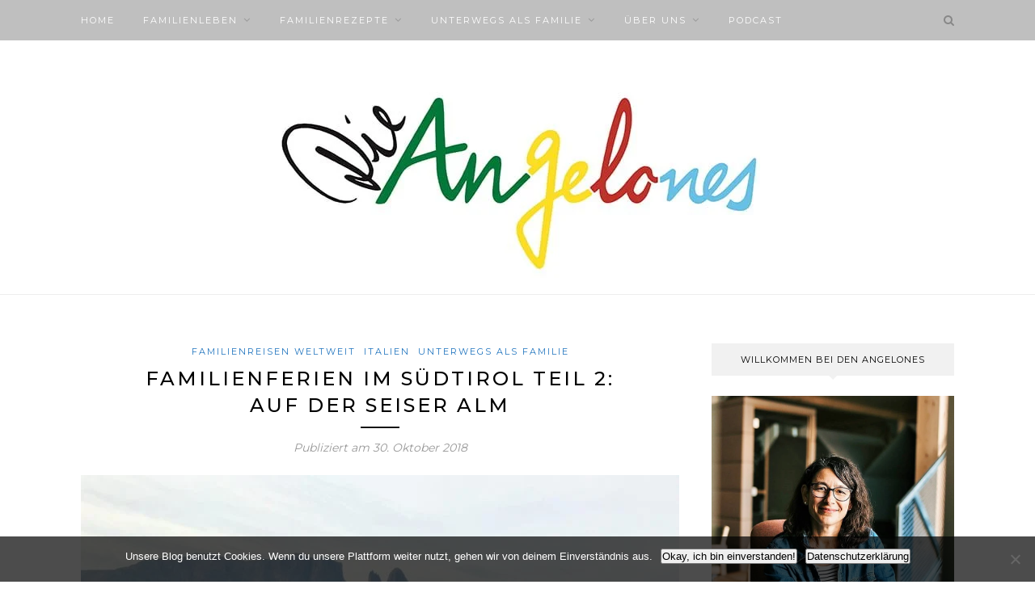

--- FILE ---
content_type: text/html; charset=UTF-8
request_url: https://www.dieangelones.ch/familienferien-im-suedtirol-teil-2-auf-der-seiser-alm/
body_size: 35787
content:
<!DOCTYPE html>
<html lang="de">
<head>

	<meta charset="UTF-8">
	<meta http-equiv="X-UA-Compatible" content="IE=edge">
	<meta name="viewport" content="width=device-width, initial-scale=1">

	<link rel="profile" href="http://gmpg.org/xfn/11" />
	
	<link rel="alternate" type="application/rss+xml" title="Familienblog DIE ANGELONES RSS Feed" href="https://www.dieangelones.ch/feed/" />
	<link rel="alternate" type="application/atom+xml" title="Familienblog DIE ANGELONES Atom Feed" href="https://www.dieangelones.ch/feed/atom/" />
	<link rel="pingback" href="https://www.dieangelones.ch/xmlrpc.php" />
	
	<meta name='robots' content='index, follow, max-image-preview:large, max-snippet:-1, max-video-preview:-1' />
	<style>img:is([sizes="auto" i], [sizes^="auto," i]) { contain-intrinsic-size: 3000px 1500px }</style>
	
<!-- Google Tag Manager for WordPress by gtm4wp.com -->
<script data-cfasync="false" data-pagespeed-no-defer>
	var gtm4wp_datalayer_name = "dataLayer";
	var dataLayer = dataLayer || [];
</script>
<!-- End Google Tag Manager for WordPress by gtm4wp.com -->
	<!-- This site is optimized with the Yoast SEO plugin v26.5 - https://yoast.com/wordpress/plugins/seo/ -->
	<title>Familienferien im Südtirol Teil 2: Auf der Seiser Alm - Familienblog DIE ANGELONES</title>
	<link rel="canonical" href="https://www.dieangelones.ch/familienferien-im-suedtirol-teil-2-auf-der-seiser-alm/" />
	<meta property="og:locale" content="de_DE" />
	<meta property="og:type" content="article" />
	<meta property="og:title" content="Familienferien im Südtirol Teil 2: Auf der Seiser Alm - Familienblog DIE ANGELONES" />
	<meta property="og:description" content="Seiser Alm &#8211; die grösste Hochalm Europas Während unserer Recherchereise im Südtirol haben wir sehr viel erlebt! So viel, dass wir unsere Berichterstattung aufteilen mussten. Nachdem wir euch vorgestern von unserem Ausflug auf die Tuffalm berichtet haben, erzählen wir euch heute, was wir auf der weltbekannten Seiser Alm alles erlebt und gesehen haben! Imposantes Bergpanorama Von unserer Home-Base in Völs am Schlern sind wir mit den Gästekarten des Hotels mit dem Bus kostenlos nach Seis am Schlern gefahren. Von hier aus führt eine Seilbahn direkt auf die Seiser Alm. Die Seiser Alm ist mit 56 km2 die grösste Hochalm Europas &#8211; das entspricht einer Grösse von 8&#8217;000 Fussballfeldern! Von der Seiser Alm aus erscheint der Schlern zum Greifen nahe!&nbsp; Dieser imposante Berg ist wegen seiner aussergewöhnlichen Form der Symbolberg des Südtirols. Auch die beeindruckenden Langkofel (3&#8217;181 m), Fünffingerspitz und Plattkofel (2&#8217;958 m) sind eine Augenweide! Die Puflatsch-Rundwanderung Von der Bergstation Compatsch wollten wir eigentlich mit dem Puflatsch-Lift hochfahren und die einfache Panorama-Wanderung am Puflatsch unternehmen. Der Puflatsch zählt zu den bekanntesten Regionen der Seiser Alm.&nbsp;Doch da der Lift an diesem Tag nicht fuhr, sind wir die Strecke eben hochgelaufen. Sagenumwoben &#8211; die Hexenbänke Das Fillner Kreuz und die Engelsrast sind [&hellip;]" />
	<meta property="og:url" content="https://www.dieangelones.ch/familienferien-im-suedtirol-teil-2-auf-der-seiser-alm/" />
	<meta property="og:site_name" content="Familienblog DIE ANGELONES" />
	<meta property="article:author" content="https://www.facebook.com/DieAngelones/" />
	<meta property="article:published_time" content="2018-10-29T23:08:06+00:00" />
	<meta property="article:modified_time" content="2024-09-10T19:50:39+00:00" />
	<meta property="og:image" content="https://www.dieangelones.ch/wp-content/uploads/2018/10/Seiser-Alm2.jpeg" />
	<meta property="og:image:width" content="2048" />
	<meta property="og:image:height" content="1536" />
	<meta property="og:image:type" content="image/jpeg" />
	<meta name="author" content="Rita Angelone" />
	<meta name="twitter:card" content="summary_large_image" />
	<meta name="twitter:creator" content="@https://twitter.com/DieAngelones" />
	<meta name="twitter:label1" content="Verfasst von" />
	<meta name="twitter:data1" content="Rita Angelone" />
	<meta name="twitter:label2" content="Geschätzte Lesezeit" />
	<meta name="twitter:data2" content="3 Minuten" />
	<script type="application/ld+json" class="yoast-schema-graph">{"@context":"https://schema.org","@graph":[{"@type":"Article","@id":"https://www.dieangelones.ch/familienferien-im-suedtirol-teil-2-auf-der-seiser-alm/#article","isPartOf":{"@id":"https://www.dieangelones.ch/familienferien-im-suedtirol-teil-2-auf-der-seiser-alm/"},"author":{"name":"Rita Angelone","@id":"https://www.dieangelones.ch/#/schema/person/e87f9f57923268d2cbe868dffe417fc8"},"headline":"Familienferien im Südtirol Teil 2: Auf der Seiser Alm","datePublished":"2018-10-29T23:08:06+00:00","dateModified":"2024-09-10T19:50:39+00:00","mainEntityOfPage":{"@id":"https://www.dieangelones.ch/familienferien-im-suedtirol-teil-2-auf-der-seiser-alm/"},"wordCount":462,"commentCount":0,"publisher":{"@id":"https://www.dieangelones.ch/#organization"},"image":{"@id":"https://www.dieangelones.ch/familienferien-im-suedtirol-teil-2-auf-der-seiser-alm/#primaryimage"},"thumbnailUrl":"https://www.dieangelones.ch/wp-content/uploads/2018/10/Seiser-Alm2.jpeg","keywords":["Recherchereise","Seiser Alm","Südtirol"],"articleSection":["Familienreisen weltweit","Italien","Unterwegs als Familie"],"inLanguage":"de","potentialAction":[{"@type":"CommentAction","name":"Comment","target":["https://www.dieangelones.ch/familienferien-im-suedtirol-teil-2-auf-der-seiser-alm/#respond"]}]},{"@type":"WebPage","@id":"https://www.dieangelones.ch/familienferien-im-suedtirol-teil-2-auf-der-seiser-alm/","url":"https://www.dieangelones.ch/familienferien-im-suedtirol-teil-2-auf-der-seiser-alm/","name":"Familienferien im Südtirol Teil 2: Auf der Seiser Alm - Familienblog DIE ANGELONES","isPartOf":{"@id":"https://www.dieangelones.ch/#website"},"primaryImageOfPage":{"@id":"https://www.dieangelones.ch/familienferien-im-suedtirol-teil-2-auf-der-seiser-alm/#primaryimage"},"image":{"@id":"https://www.dieangelones.ch/familienferien-im-suedtirol-teil-2-auf-der-seiser-alm/#primaryimage"},"thumbnailUrl":"https://www.dieangelones.ch/wp-content/uploads/2018/10/Seiser-Alm2.jpeg","datePublished":"2018-10-29T23:08:06+00:00","dateModified":"2024-09-10T19:50:39+00:00","breadcrumb":{"@id":"https://www.dieangelones.ch/familienferien-im-suedtirol-teil-2-auf-der-seiser-alm/#breadcrumb"},"inLanguage":"de","potentialAction":[{"@type":"ReadAction","target":["https://www.dieangelones.ch/familienferien-im-suedtirol-teil-2-auf-der-seiser-alm/"]}]},{"@type":"ImageObject","inLanguage":"de","@id":"https://www.dieangelones.ch/familienferien-im-suedtirol-teil-2-auf-der-seiser-alm/#primaryimage","url":"https://www.dieangelones.ch/wp-content/uploads/2018/10/Seiser-Alm2.jpeg","contentUrl":"https://www.dieangelones.ch/wp-content/uploads/2018/10/Seiser-Alm2.jpeg","width":2048,"height":1536,"caption":"Seiser Alm Südtirol"},{"@type":"BreadcrumbList","@id":"https://www.dieangelones.ch/familienferien-im-suedtirol-teil-2-auf-der-seiser-alm/#breadcrumb","itemListElement":[{"@type":"ListItem","position":1,"name":"Startseite","item":"https://www.dieangelones.ch/"},{"@type":"ListItem","position":2,"name":"Familienferien im Südtirol Teil 2: Auf der Seiser Alm"}]},{"@type":"WebSite","@id":"https://www.dieangelones.ch/#website","url":"https://www.dieangelones.ch/","name":"Familienblog DIE ANGELONES","description":"ehrlich, nützlich, praktisch","publisher":{"@id":"https://www.dieangelones.ch/#organization"},"potentialAction":[{"@type":"SearchAction","target":{"@type":"EntryPoint","urlTemplate":"https://www.dieangelones.ch/?s={search_term_string}"},"query-input":{"@type":"PropertyValueSpecification","valueRequired":true,"valueName":"search_term_string"}}],"inLanguage":"de"},{"@type":"Organization","@id":"https://www.dieangelones.ch/#organization","name":"DIE ANGELONES - Schweizer Familienblog mit Tipps & Erfahrungen zum Familienleben","url":"https://www.dieangelones.ch/","logo":{"@type":"ImageObject","inLanguage":"de","@id":"https://www.dieangelones.ch/#/schema/logo/image/","url":"https://www.dieangelones.ch/wp-content/uploads/Angelones-Logo_rs.jpg","contentUrl":"https://www.dieangelones.ch/wp-content/uploads/Angelones-Logo_rs.jpg","width":600,"height":238,"caption":"DIE ANGELONES - Schweizer Familienblog mit Tipps & Erfahrungen zum Familienleben"},"image":{"@id":"https://www.dieangelones.ch/#/schema/logo/image/"}},{"@type":"Person","@id":"https://www.dieangelones.ch/#/schema/person/e87f9f57923268d2cbe868dffe417fc8","name":"Rita Angelone","image":{"@type":"ImageObject","inLanguage":"de","@id":"https://www.dieangelones.ch/#/schema/person/image/","url":"https://www.dieangelones.ch/wp-content/litespeed/avatar/ea063e77beee31619e124b139d7ec057.jpg?ver=1768740810","contentUrl":"https://www.dieangelones.ch/wp-content/litespeed/avatar/ea063e77beee31619e124b139d7ec057.jpg?ver=1768740810","caption":"Rita Angelone"},"description":"Von A wie Arbeiten mit Kindern bis Z wie Zahnspange für Teenies - ich erzähle wahre Begebenheiten aus unserem facettenreichen Leben als italo-schweizer Familie. Dazu gibt es Rezepte, Bastelideen, Ausflugstipps und gesellschaftspolitische Denkanstösse zum Diskutieren. In den Hauptrollen meiner Geschichten: meine Jungs - «der Grosse» (17) und«der Kleine» (15) - sowie mein Mann, den ich mit einem Augenzwinkern «das Familienoberhaupt» nenne. Der Blog ist ein Gemeinschaftswerk, an dem wir uns alle beteiligen. Mein Mann liefert Episoden rund um Haus und Garten, die Jungs verfassen eigene Texte, führen Interviews und helfen bei der Bild- und Videoproduktion mit.","sameAs":["https://www.dieangelones.ch/","https://www.facebook.com/DieAngelones/","https://www.instagram.com/die_angelones/","https://www.linkedin.com/in/rita-angelone-73a5712a/","https://www.pinterest.ch/dieangelones/","https://x.com/https://twitter.com/DieAngelones","https://www.youtube.com/channel/UCQhS5-oeJiX0MLxPwW0piCA?view_as=subscriber"],"url":"https://www.dieangelones.ch/author/rita-angelone/"}]}</script>
	<!-- / Yoast SEO plugin. -->


<link rel='dns-prefetch' href='//fonts.googleapis.com' />
<link rel='dns-prefetch' href='//www.youtube.com' />
<link rel='dns-prefetch' href='//chat.aiaibot.com' />
<link rel='dns-prefetch' href='//static.xx.fbcdn.net' />
<link rel='dns-prefetch' href='//connect.facebook.net' />
<link rel='dns-prefetch' href='//i.pinimg.com' />
<link rel="alternate" type="application/rss+xml" title="Familienblog DIE ANGELONES &raquo; Feed" href="https://www.dieangelones.ch/feed/" />
<link rel="alternate" type="application/rss+xml" title="Familienblog DIE ANGELONES &raquo; Kommentar-Feed" href="https://www.dieangelones.ch/comments/feed/" />
<link rel="alternate" type="application/rss+xml" title="Familienblog DIE ANGELONES &raquo; Familienferien im Südtirol Teil 2: Auf der Seiser Alm-Kommentar-Feed" href="https://www.dieangelones.ch/familienferien-im-suedtirol-teil-2-auf-der-seiser-alm/feed/" />
<script>(()=>{"use strict";const e=[400,500,600,700,800,900],t=e=>`wprm-min-${e}`,n=e=>`wprm-max-${e}`,s=new Set,o="ResizeObserver"in window,r=o?new ResizeObserver((e=>{for(const t of e)c(t.target)})):null,i=.5/(window.devicePixelRatio||1);function c(s){const o=s.getBoundingClientRect().width||0;for(let r=0;r<e.length;r++){const c=e[r],a=o<=c+i;o>c+i?s.classList.add(t(c)):s.classList.remove(t(c)),a?s.classList.add(n(c)):s.classList.remove(n(c))}}function a(e){s.has(e)||(s.add(e),r&&r.observe(e),c(e))}!function(e=document){e.querySelectorAll(".wprm-recipe").forEach(a)}();if(new MutationObserver((e=>{for(const t of e)for(const e of t.addedNodes)e instanceof Element&&(e.matches?.(".wprm-recipe")&&a(e),e.querySelectorAll?.(".wprm-recipe").forEach(a))})).observe(document.documentElement,{childList:!0,subtree:!0}),!o){let e=0;addEventListener("resize",(()=>{e&&cancelAnimationFrame(e),e=requestAnimationFrame((()=>s.forEach(c)))}),{passive:!0})}})();</script><link data-optimized="2" rel="stylesheet" href="https://www.dieangelones.ch/wp-content/litespeed/css/6c501b8c0c94ac03ed756141e61ebc53.css?ver=28b81" />

<style id='classic-theme-styles-inline-css' type='text/css'>
/*! This file is auto-generated */
.wp-block-button__link{color:#fff;background-color:#32373c;border-radius:9999px;box-shadow:none;text-decoration:none;padding:calc(.667em + 2px) calc(1.333em + 2px);font-size:1.125em}.wp-block-file__button{background:#32373c;color:#fff;text-decoration:none}
</style>









<style id='global-styles-inline-css' type='text/css'>
:root{--wp--preset--aspect-ratio--square: 1;--wp--preset--aspect-ratio--4-3: 4/3;--wp--preset--aspect-ratio--3-4: 3/4;--wp--preset--aspect-ratio--3-2: 3/2;--wp--preset--aspect-ratio--2-3: 2/3;--wp--preset--aspect-ratio--16-9: 16/9;--wp--preset--aspect-ratio--9-16: 9/16;--wp--preset--color--black: #000000;--wp--preset--color--cyan-bluish-gray: #abb8c3;--wp--preset--color--white: #ffffff;--wp--preset--color--pale-pink: #f78da7;--wp--preset--color--vivid-red: #cf2e2e;--wp--preset--color--luminous-vivid-orange: #ff6900;--wp--preset--color--luminous-vivid-amber: #fcb900;--wp--preset--color--light-green-cyan: #7bdcb5;--wp--preset--color--vivid-green-cyan: #00d084;--wp--preset--color--pale-cyan-blue: #8ed1fc;--wp--preset--color--vivid-cyan-blue: #0693e3;--wp--preset--color--vivid-purple: #9b51e0;--wp--preset--gradient--vivid-cyan-blue-to-vivid-purple: linear-gradient(135deg,rgba(6,147,227,1) 0%,rgb(155,81,224) 100%);--wp--preset--gradient--light-green-cyan-to-vivid-green-cyan: linear-gradient(135deg,rgb(122,220,180) 0%,rgb(0,208,130) 100%);--wp--preset--gradient--luminous-vivid-amber-to-luminous-vivid-orange: linear-gradient(135deg,rgba(252,185,0,1) 0%,rgba(255,105,0,1) 100%);--wp--preset--gradient--luminous-vivid-orange-to-vivid-red: linear-gradient(135deg,rgba(255,105,0,1) 0%,rgb(207,46,46) 100%);--wp--preset--gradient--very-light-gray-to-cyan-bluish-gray: linear-gradient(135deg,rgb(238,238,238) 0%,rgb(169,184,195) 100%);--wp--preset--gradient--cool-to-warm-spectrum: linear-gradient(135deg,rgb(74,234,220) 0%,rgb(151,120,209) 20%,rgb(207,42,186) 40%,rgb(238,44,130) 60%,rgb(251,105,98) 80%,rgb(254,248,76) 100%);--wp--preset--gradient--blush-light-purple: linear-gradient(135deg,rgb(255,206,236) 0%,rgb(152,150,240) 100%);--wp--preset--gradient--blush-bordeaux: linear-gradient(135deg,rgb(254,205,165) 0%,rgb(254,45,45) 50%,rgb(107,0,62) 100%);--wp--preset--gradient--luminous-dusk: linear-gradient(135deg,rgb(255,203,112) 0%,rgb(199,81,192) 50%,rgb(65,88,208) 100%);--wp--preset--gradient--pale-ocean: linear-gradient(135deg,rgb(255,245,203) 0%,rgb(182,227,212) 50%,rgb(51,167,181) 100%);--wp--preset--gradient--electric-grass: linear-gradient(135deg,rgb(202,248,128) 0%,rgb(113,206,126) 100%);--wp--preset--gradient--midnight: linear-gradient(135deg,rgb(2,3,129) 0%,rgb(40,116,252) 100%);--wp--preset--font-size--small: 13px;--wp--preset--font-size--medium: 20px;--wp--preset--font-size--large: 36px;--wp--preset--font-size--x-large: 42px;--wp--preset--spacing--20: 0.44rem;--wp--preset--spacing--30: 0.67rem;--wp--preset--spacing--40: 1rem;--wp--preset--spacing--50: 1.5rem;--wp--preset--spacing--60: 2.25rem;--wp--preset--spacing--70: 3.38rem;--wp--preset--spacing--80: 5.06rem;--wp--preset--shadow--natural: 6px 6px 9px rgba(0, 0, 0, 0.2);--wp--preset--shadow--deep: 12px 12px 50px rgba(0, 0, 0, 0.4);--wp--preset--shadow--sharp: 6px 6px 0px rgba(0, 0, 0, 0.2);--wp--preset--shadow--outlined: 6px 6px 0px -3px rgba(255, 255, 255, 1), 6px 6px rgba(0, 0, 0, 1);--wp--preset--shadow--crisp: 6px 6px 0px rgba(0, 0, 0, 1);}:where(.is-layout-flex){gap: 0.5em;}:where(.is-layout-grid){gap: 0.5em;}body .is-layout-flex{display: flex;}.is-layout-flex{flex-wrap: wrap;align-items: center;}.is-layout-flex > :is(*, div){margin: 0;}body .is-layout-grid{display: grid;}.is-layout-grid > :is(*, div){margin: 0;}:where(.wp-block-columns.is-layout-flex){gap: 2em;}:where(.wp-block-columns.is-layout-grid){gap: 2em;}:where(.wp-block-post-template.is-layout-flex){gap: 1.25em;}:where(.wp-block-post-template.is-layout-grid){gap: 1.25em;}.has-black-color{color: var(--wp--preset--color--black) !important;}.has-cyan-bluish-gray-color{color: var(--wp--preset--color--cyan-bluish-gray) !important;}.has-white-color{color: var(--wp--preset--color--white) !important;}.has-pale-pink-color{color: var(--wp--preset--color--pale-pink) !important;}.has-vivid-red-color{color: var(--wp--preset--color--vivid-red) !important;}.has-luminous-vivid-orange-color{color: var(--wp--preset--color--luminous-vivid-orange) !important;}.has-luminous-vivid-amber-color{color: var(--wp--preset--color--luminous-vivid-amber) !important;}.has-light-green-cyan-color{color: var(--wp--preset--color--light-green-cyan) !important;}.has-vivid-green-cyan-color{color: var(--wp--preset--color--vivid-green-cyan) !important;}.has-pale-cyan-blue-color{color: var(--wp--preset--color--pale-cyan-blue) !important;}.has-vivid-cyan-blue-color{color: var(--wp--preset--color--vivid-cyan-blue) !important;}.has-vivid-purple-color{color: var(--wp--preset--color--vivid-purple) !important;}.has-black-background-color{background-color: var(--wp--preset--color--black) !important;}.has-cyan-bluish-gray-background-color{background-color: var(--wp--preset--color--cyan-bluish-gray) !important;}.has-white-background-color{background-color: var(--wp--preset--color--white) !important;}.has-pale-pink-background-color{background-color: var(--wp--preset--color--pale-pink) !important;}.has-vivid-red-background-color{background-color: var(--wp--preset--color--vivid-red) !important;}.has-luminous-vivid-orange-background-color{background-color: var(--wp--preset--color--luminous-vivid-orange) !important;}.has-luminous-vivid-amber-background-color{background-color: var(--wp--preset--color--luminous-vivid-amber) !important;}.has-light-green-cyan-background-color{background-color: var(--wp--preset--color--light-green-cyan) !important;}.has-vivid-green-cyan-background-color{background-color: var(--wp--preset--color--vivid-green-cyan) !important;}.has-pale-cyan-blue-background-color{background-color: var(--wp--preset--color--pale-cyan-blue) !important;}.has-vivid-cyan-blue-background-color{background-color: var(--wp--preset--color--vivid-cyan-blue) !important;}.has-vivid-purple-background-color{background-color: var(--wp--preset--color--vivid-purple) !important;}.has-black-border-color{border-color: var(--wp--preset--color--black) !important;}.has-cyan-bluish-gray-border-color{border-color: var(--wp--preset--color--cyan-bluish-gray) !important;}.has-white-border-color{border-color: var(--wp--preset--color--white) !important;}.has-pale-pink-border-color{border-color: var(--wp--preset--color--pale-pink) !important;}.has-vivid-red-border-color{border-color: var(--wp--preset--color--vivid-red) !important;}.has-luminous-vivid-orange-border-color{border-color: var(--wp--preset--color--luminous-vivid-orange) !important;}.has-luminous-vivid-amber-border-color{border-color: var(--wp--preset--color--luminous-vivid-amber) !important;}.has-light-green-cyan-border-color{border-color: var(--wp--preset--color--light-green-cyan) !important;}.has-vivid-green-cyan-border-color{border-color: var(--wp--preset--color--vivid-green-cyan) !important;}.has-pale-cyan-blue-border-color{border-color: var(--wp--preset--color--pale-cyan-blue) !important;}.has-vivid-cyan-blue-border-color{border-color: var(--wp--preset--color--vivid-cyan-blue) !important;}.has-vivid-purple-border-color{border-color: var(--wp--preset--color--vivid-purple) !important;}.has-vivid-cyan-blue-to-vivid-purple-gradient-background{background: var(--wp--preset--gradient--vivid-cyan-blue-to-vivid-purple) !important;}.has-light-green-cyan-to-vivid-green-cyan-gradient-background{background: var(--wp--preset--gradient--light-green-cyan-to-vivid-green-cyan) !important;}.has-luminous-vivid-amber-to-luminous-vivid-orange-gradient-background{background: var(--wp--preset--gradient--luminous-vivid-amber-to-luminous-vivid-orange) !important;}.has-luminous-vivid-orange-to-vivid-red-gradient-background{background: var(--wp--preset--gradient--luminous-vivid-orange-to-vivid-red) !important;}.has-very-light-gray-to-cyan-bluish-gray-gradient-background{background: var(--wp--preset--gradient--very-light-gray-to-cyan-bluish-gray) !important;}.has-cool-to-warm-spectrum-gradient-background{background: var(--wp--preset--gradient--cool-to-warm-spectrum) !important;}.has-blush-light-purple-gradient-background{background: var(--wp--preset--gradient--blush-light-purple) !important;}.has-blush-bordeaux-gradient-background{background: var(--wp--preset--gradient--blush-bordeaux) !important;}.has-luminous-dusk-gradient-background{background: var(--wp--preset--gradient--luminous-dusk) !important;}.has-pale-ocean-gradient-background{background: var(--wp--preset--gradient--pale-ocean) !important;}.has-electric-grass-gradient-background{background: var(--wp--preset--gradient--electric-grass) !important;}.has-midnight-gradient-background{background: var(--wp--preset--gradient--midnight) !important;}.has-small-font-size{font-size: var(--wp--preset--font-size--small) !important;}.has-medium-font-size{font-size: var(--wp--preset--font-size--medium) !important;}.has-large-font-size{font-size: var(--wp--preset--font-size--large) !important;}.has-x-large-font-size{font-size: var(--wp--preset--font-size--x-large) !important;}
:where(.wp-block-post-template.is-layout-flex){gap: 1.25em;}:where(.wp-block-post-template.is-layout-grid){gap: 1.25em;}
:where(.wp-block-columns.is-layout-flex){gap: 2em;}:where(.wp-block-columns.is-layout-grid){gap: 2em;}
:root :where(.wp-block-pullquote){font-size: 1.5em;line-height: 1.6;}
</style>




<style id='wp-polls-inline-css' type='text/css'>
.wp-polls .pollbar {
	margin: 1px;
	font-size: 6px;
	line-height: 8px;
	height: 8px;
	background-image: url('https://www.dieangelones.ch/wp-content/plugins/wp-polls/images/default/pollbg.gif');
	border: 1px solid #c8c8c8;
}

</style>

<style id='solopine_style-inline-css' type='text/css'>
#logo { padding-bottom: 20px; }#top-bar, .slicknav_menu { background: #bfbfbf; }#nav-wrapper .menu li a:hover { color: #000000; }#nav-wrapper .menu .sub-menu, #nav-wrapper .menu .children { background: #bfbfbf; }#nav-wrapper ul.menu ul a, #nav-wrapper .menu ul ul a { border-top:1px solid #ffffff; }#nav-wrapper ul.menu ul a, #nav-wrapper .menu ul ul a { color: #ffffff; }#nav-wrapper ul.menu ul a:hover, #nav-wrapper .menu ul ul a:hover { color: #ffffff; }#nav-wrapper ul.menu ul a:hover, #nav-wrapper .menu ul ul a:hover { background: #000000; }#top-social a { color: #ffffff; }#top-social a:hover { color: #000000; }.widget-title { background: #f1f1f1; }.widget-title { color: #000000; }.widget-title:after { border-top-color: #f1f1f1; }#footer { background: #ffffff; }.copyright a { color: #000000; }a, .post-header .cat a, .woocommerce .star-rating { color: #1e73be; }.cart-contents .sp-count { background: #1e73be; }.post-header .cat a { border-color: #1e73be; }
</style>



<link rel='stylesheet' id='redwood-fonts-css' href='https://fonts.googleapis.com/css?family=Lora%3A400%2C700%2C400italic%2C700italic%26subset%3Dlatin%2Clatin-ext%7CMontserrat%3A400%2C500%2C700%26subset%3Dlatin%2Clatin-ext&#038;ver=1.7' type='text/css' media='all' />

<script type="text/javascript" id="cookie-notice-front-js-before">
/* <![CDATA[ */
var cnArgs = {"ajaxUrl":"https:\/\/www.dieangelones.ch\/wp-admin\/admin-ajax.php","nonce":"d4942f7fe9","hideEffect":"fade","position":"bottom","onScroll":false,"onScrollOffset":100,"onClick":false,"cookieName":"cookie_notice_accepted","cookieTime":2592000,"cookieTimeRejected":2592000,"globalCookie":false,"redirection":false,"cache":true,"revokeCookies":false,"revokeCookiesOpt":"automatic"};
/* ]]> */
</script>
<script data-optimized="1" type="text/javascript" src="https://www.dieangelones.ch/wp-content/litespeed/js/d19b0ea00752b249dd46e545f1c75118.js?ver=4cfc6" id="cookie-notice-front-js"></script>
<script type="text/javascript" src="https://www.dieangelones.ch/wp-includes/js/jquery/jquery.min.js?ver=3.7.1" id="jquery-core-js"></script>
<script data-optimized="1" type="text/javascript" src="https://www.dieangelones.ch/wp-content/litespeed/js/b093b5981ff80420680d2b0c314cbe3b.js?ver=09b23" id="jquery-migrate-js"></script>
<link rel="https://api.w.org/" href="https://www.dieangelones.ch/wp-json/" /><link rel="alternate" title="JSON" type="application/json" href="https://www.dieangelones.ch/wp-json/wp/v2/posts/64248" /><link rel="EditURI" type="application/rsd+xml" title="RSD" href="https://www.dieangelones.ch/xmlrpc.php?rsd" />
<meta name="generator" content="WordPress 6.8.3" />
<link rel='shortlink' href='https://www.dieangelones.ch/?p=64248' />
<link rel="alternate" title="oEmbed (JSON)" type="application/json+oembed" href="https://www.dieangelones.ch/wp-json/oembed/1.0/embed?url=https%3A%2F%2Fwww.dieangelones.ch%2Ffamilienferien-im-suedtirol-teil-2-auf-der-seiser-alm%2F" />
<link rel="alternate" title="oEmbed (XML)" type="text/xml+oembed" href="https://www.dieangelones.ch/wp-json/oembed/1.0/embed?url=https%3A%2F%2Fwww.dieangelones.ch%2Ffamilienferien-im-suedtirol-teil-2-auf-der-seiser-alm%2F&#038;format=xml" />
<style type="text/css">
	a.pinit-button.custom span {
		}

	.pinit-hover {
		opacity: 0.8 !important;
		filter: alpha(opacity=80) !important;
	}
	a.pinit-button {
	border-bottom: 0 !important;
	box-shadow: none !important;
	margin-bottom: 0 !important;
}
a.pinit-button::after {
    display: none;
}</style>
		<script type='text/javascript' data-cfasync='false'>var _mmunch = {'front': false, 'page': false, 'post': false, 'category': false, 'author': false, 'search': false, 'attachment': false, 'tag': false};_mmunch['post'] = true; _mmunch['postData'] = {"ID":64248,"post_name":"familienferien-im-suedtirol-teil-2-auf-der-seiser-alm","post_title":"Familienferien im S\u00fcdtirol Teil 2: Auf der Seiser Alm","post_type":"post","post_author":"2","post_status":"publish"}; _mmunch['postCategories'] = [{"term_id":21283,"name":"Familienreisen weltweit","slug":"familien-reisen-kinder-weltweit","term_group":0,"term_taxonomy_id":21292,"taxonomy":"category","description":"Seid ihr unterwegs als Familie? Sucht ihr nach Inspiration f\u00fcr eure n\u00e4chsten Familienferien weltweit? Bei uns findet ihr viele Ideen, n\u00fctzliche Tipps und jahrelange Erfahrungen rund um kinderfreundliche Familienferien und Reisen sowie spannende Aktivit\u00e4ten f\u00fcr die ganze Familie im Ausland.","parent":21125,"count":41,"filter":"raw","cat_ID":21283,"category_count":41,"category_description":"Seid ihr unterwegs als Familie? Sucht ihr nach Inspiration f\u00fcr eure n\u00e4chsten Familienferien weltweit? Bei uns findet ihr viele Ideen, n\u00fctzliche Tipps und jahrelange Erfahrungen rund um kinderfreundliche Familienferien und Reisen sowie spannende Aktivit\u00e4ten f\u00fcr die ganze Familie im Ausland.","cat_name":"Familienreisen weltweit","category_nicename":"familien-reisen-kinder-weltweit","category_parent":21125},{"term_id":22020,"name":"Italien","slug":"italien","term_group":0,"term_taxonomy_id":22029,"taxonomy":"category","description":"","parent":21283,"count":11,"filter":"raw","cat_ID":22020,"category_count":11,"category_description":"","cat_name":"Italien","category_nicename":"italien","category_parent":21283},{"term_id":21125,"name":"Unterwegs als Familie","slug":"familie-unterwegs","term_group":0,"term_taxonomy_id":21134,"taxonomy":"category","description":"Seid ihr oft und gerne unterwegs als Familie? Sucht ihr nach Inspiration f\u00fcr eure n\u00e4chsten Familienferien? Braucht ihr Tipps f\u00fcr eure n\u00e4chste Reise mit euren Kindern? Wollt ihr in der Schweiz Familienferien machen? Oder mit euren Kindern ins Ausland reisen? Setzt ihr grossen Wert auf nachhaltiges Reisen?\r\n\r\nOb Bade- oder Wanderferien, ob Familienhotel- oder Campingplatz, sei es im Sommer oder im Winter, in der Natur oder in der Stadt - bei uns findet ihr viele tolle Ideen, n\u00fctzliche Tipps und jahrelange Erfahrungen rund um aktive oder ganz entspannte Familienferien, spannende Reisen oder interessante St\u00e4dtetrips mit Kindern sowie kinderfreundliche Ausfl\u00fcge und Aktivit\u00e4ten f\u00fcr die ganze Familie. In der Schweiz sowie im Ausland.","parent":0,"count":121,"filter":"raw","cat_ID":21125,"category_count":121,"category_description":"Seid ihr oft und gerne unterwegs als Familie? Sucht ihr nach Inspiration f\u00fcr eure n\u00e4chsten Familienferien? Braucht ihr Tipps f\u00fcr eure n\u00e4chste Reise mit euren Kindern? Wollt ihr in der Schweiz Familienferien machen? Oder mit euren Kindern ins Ausland reisen? Setzt ihr grossen Wert auf nachhaltiges Reisen?\r\n\r\nOb Bade- oder Wanderferien, ob Familienhotel- oder Campingplatz, sei es im Sommer oder im Winter, in der Natur oder in der Stadt - bei uns findet ihr viele tolle Ideen, n\u00fctzliche Tipps und jahrelange Erfahrungen rund um aktive oder ganz entspannte Familienferien, spannende Reisen oder interessante St\u00e4dtetrips mit Kindern sowie kinderfreundliche Ausfl\u00fcge und Aktivit\u00e4ten f\u00fcr die ganze Familie. In der Schweiz sowie im Ausland.","cat_name":"Unterwegs als Familie","category_nicename":"familie-unterwegs","category_parent":0}]; _mmunch['postTags'] = [{"term_id":21205,"name":"Recherchereise","slug":"recherchereise","term_group":0,"term_taxonomy_id":21214,"taxonomy":"post_tag","description":"","parent":0,"count":3,"filter":"raw"},{"term_id":21207,"name":"Seiser Alm","slug":"seiser-alm","term_group":0,"term_taxonomy_id":21216,"taxonomy":"post_tag","description":"","parent":0,"count":1,"filter":"raw"},{"term_id":21206,"name":"S\u00fcdtirol","slug":"suedtirol","term_group":0,"term_taxonomy_id":21215,"taxonomy":"post_tag","description":"","parent":0,"count":4,"filter":"raw"}]; _mmunch['postAuthor'] = {"name":"Rita Angelone","ID":2};</script><script data-cfasync="false" src="//a.mailmunch.co/app/v1/site.js" id="mailmunch-script" data-plugin="mc_mm" data-mailmunch-site-id="551760" async></script><style type="text/css"> .tippy-box[data-theme~="wprm"] { background-color: #333333; color: #FFFFFF; } .tippy-box[data-theme~="wprm"][data-placement^="top"] > .tippy-arrow::before { border-top-color: #333333; } .tippy-box[data-theme~="wprm"][data-placement^="bottom"] > .tippy-arrow::before { border-bottom-color: #333333; } .tippy-box[data-theme~="wprm"][data-placement^="left"] > .tippy-arrow::before { border-left-color: #333333; } .tippy-box[data-theme~="wprm"][data-placement^="right"] > .tippy-arrow::before { border-right-color: #333333; } .tippy-box[data-theme~="wprm"] a { color: #FFFFFF; } .wprm-comment-rating svg { width: 18px !important; height: 18px !important; } img.wprm-comment-rating { width: 90px !important; height: 18px !important; } body { --comment-rating-star-color: #343434; } body { --wprm-popup-font-size: 16px; } body { --wprm-popup-background: #ffffff; } body { --wprm-popup-title: #000000; } body { --wprm-popup-content: #444444; } body { --wprm-popup-button-background: #444444; } body { --wprm-popup-button-text: #ffffff; } body { --wprm-popup-accent: #747B2D; }</style><style type="text/css">.wprm-glossary-term {color: #5A822B;text-decoration: underline;cursor: help;}</style>
<!-- Google Tag Manager for WordPress by gtm4wp.com -->
<!-- GTM Container placement set to footer -->
<script data-cfasync="false" data-pagespeed-no-defer type="text/javascript">
	var dataLayer_content = {"pageTitle":"Familienferien im Südtirol Teil 2: Auf der Seiser Alm - Familienblog DIE ANGELONES","pagePostType":"post","pagePostType2":"single-post","pageCategory":["familien-reisen-kinder-weltweit","italien","familie-unterwegs"],"pageAttributes":["recherchereise","seiser-alm","suedtirol"],"pagePostAuthor":"Rita Angelone","postID":64248};
	dataLayer.push( dataLayer_content );
</script>
<script data-cfasync="false" data-pagespeed-no-defer type="text/javascript">
(function(w,d,s,l,i){w[l]=w[l]||[];w[l].push({'gtm.start':
new Date().getTime(),event:'gtm.js'});var f=d.getElementsByTagName(s)[0],
j=d.createElement(s),dl=l!='dataLayer'?'&l='+l:'';j.async=true;j.src=
'//www.googletagmanager.com/gtm.js?id='+i+dl;f.parentNode.insertBefore(j,f);
})(window,document,'script','dataLayer','GTM-M66262M');
</script>
<!-- End Google Tag Manager for WordPress by gtm4wp.com --><link rel="apple-touch-icon" sizes="180x180" href="/wp-content/uploads/fbrfg/apple-touch-icon.png">
<link rel="icon" type="image/png" sizes="32x32" href="/wp-content/uploads/fbrfg/favicon-32x32.png">
<link rel="icon" type="image/png" sizes="16x16" href="/wp-content/uploads/fbrfg/favicon-16x16.png">
<link rel="manifest" href="/wp-content/uploads/fbrfg/site.webmanifest">
<link rel="shortcut icon" href="/wp-content/uploads/fbrfg/favicon.ico">
<meta name="msapplication-TileColor" content="#da532c">
<meta name="msapplication-config" content="/wp-content/uploads/fbrfg/browserconfig.xml">
<meta name="theme-color" content="#ffffff"><meta name="referrer" content="no-referrer-when-downgrade">
<link rel="preload" href="/wp-content/themes/redwood/fonts/fontawesome-webfont.woff2" as="font" type="font/woff2" crossorigin>
<link rel="preload" href="/wp-content/themes/redwood/fonts/fontawesome-webfont.woff2?v=4.7.0" as="font" type="font/woff2" crossorigin>
<link rel="alternate" type="application/rss+xml" title="Familie von A bis Z - Eltern fragen, Experten antworten" href="https://familie-von-a-bis-z.podigee.io/feed/mp3"/>

		<style type="text/css" id="wp-custom-css">
			body {
	font-family:"Montserrat", sans-serif;
font-size:14px;
}

#instagram-footer {
	display: block;
	
}

.iframe-container {
  overflow: hidden;
  /* 16:9 aspect ratio */
  padding-top: 56.25%;
  position: relative;
}

.iframe-container iframe {
   border: 0;
   height: 100%;
   left: 0;
   position: absolute;
   top: 0;
   width: 100%;
}


.archive-box span {
display:none;
}

.category-description {margin-top: 50px; margin-bottom: 70px;}


.wp-caption p.wp-caption-text {
font-size:12px;
margin-bottom: 1.4em
}

.wp-block-gallery .blocks-gallery-item a.pinit-button {
  width: auto;
  height: auto;
}

.blocks-gallery-grid {
    padding-left: 0 !important;
}

.blocks-gallery-item__caption a {
    color: white !important;
}

input, textarea {
	font-family:"Montserrat", sans-serif;
}

.post-entry h2 {
    font-size: 17px;
}

.post-entry h3 {
    font-size: 16px;
}

.post-entry h4 {
    font-size: 15px;
}

.post-entry h5 {
    font-size: 14px;
}

.post-entry h6 {
    font-size: 14px;
}

.post-entry .wp-block-quote p, #main.fullwidth .post-entry .wp-block-quote p {
    font-size: 16px;
	line-height: 25px;
}

.post-entry blockquote.wp-block-quote p:first-child:before
    font-size: 120px;		</style>
			
</head>

<body class="wp-singular post-template-default single single-post postid-64248 single-format-standard wp-theme-redwood cookies-not-set wp-featherlight-captions">
<script type="text/javascript" src="https://chat.aiaibot.com/bootstrap.js" data-aiaibot-key="1454bf14-e659-4475-a321-93a9918f4431" defer></script>

	<div id="top-bar">
		
		<div class="container">
			
			<div id="nav-wrapper">
				<ul id="menu-hauptmenu" class="menu"><li id="menu-item-62166" class="menu-item menu-item-type-custom menu-item-object-custom menu-item-home menu-item-62166"><a href="https://www.dieangelones.ch">Home</a></li>
<li id="menu-item-64221" class="menu-item menu-item-type-taxonomy menu-item-object-category menu-item-has-children menu-item-64221"><a href="https://www.dieangelones.ch/familien-leben/">Familienleben</a>
<ul class="sub-menu">
	<li id="menu-item-104963" class="menu-item menu-item-type-taxonomy menu-item-object-category menu-item-104963"><a href="https://www.dieangelones.ch/familien-leben/herzgeschichten-active-live/">Herzgeschichten active &#038; live</a></li>
	<li id="menu-item-64230" class="menu-item menu-item-type-taxonomy menu-item-object-category menu-item-64230"><a href="https://www.dieangelones.ch/familien-leben/kolumne-tagblatt/">Kolumne</a></li>
	<li id="menu-item-67838" class="menu-item menu-item-type-taxonomy menu-item-object-category menu-item-has-children menu-item-67838"><a href="https://www.dieangelones.ch/familien-leben/schule/">Schule, lesen &amp; lernen</a>
	<ul class="sub-menu">
		<li id="menu-item-86437" class="menu-item menu-item-type-taxonomy menu-item-object-category menu-item-86437"><a href="https://www.dieangelones.ch/familien-leben/schule/buecher/">Bücher</a></li>
		<li id="menu-item-64228" class="menu-item menu-item-type-taxonomy menu-item-object-category menu-item-64228"><a href="https://www.dieangelones.ch/familien-leben/schule/experimentieren-diy/">Experimente</a></li>
	</ul>
</li>
	<li id="menu-item-64233" class="menu-item menu-item-type-taxonomy menu-item-object-category menu-item-64233"><a href="https://www.dieangelones.ch/familien-leben/medienkompetenz/">Medienkompetenz</a></li>
	<li id="menu-item-66642" class="menu-item menu-item-type-taxonomy menu-item-object-category menu-item-66642"><a href="https://www.dieangelones.ch/familien-leben/gesundheit-familie/">Gesundheit</a></li>
	<li id="menu-item-64227" class="menu-item menu-item-type-taxonomy menu-item-object-category menu-item-64227"><a href="https://www.dieangelones.ch/familien-leben/spiel-sport/">Spiel und Sport</a></li>
	<li id="menu-item-64224" class="menu-item menu-item-type-taxonomy menu-item-object-category menu-item-64224"><a href="https://www.dieangelones.ch/familien-leben/basteln-und-dekorieren/">Basteln, handwerken und dekorieren</a></li>
	<li id="menu-item-64231" class="menu-item menu-item-type-taxonomy menu-item-object-category menu-item-64231"><a href="https://www.dieangelones.ch/familien-leben/reportagen-2/">Reportagen und Interviews</a></li>
	<li id="menu-item-64232" class="menu-item menu-item-type-taxonomy menu-item-object-category menu-item-has-children menu-item-64232"><a href="https://www.dieangelones.ch/familien-leben/gastbeitraege/">Gastbeiträge</a>
	<ul class="sub-menu">
		<li id="menu-item-79627" class="menu-item menu-item-type-taxonomy menu-item-object-category menu-item-79627"><a href="https://www.dieangelones.ch/familien-leben/gastbeitraege/dolce-vita/">Dolce Vita</a></li>
		<li id="menu-item-79628" class="menu-item menu-item-type-taxonomy menu-item-object-category menu-item-79628"><a href="https://www.dieangelones.ch/familien-leben/gastbeitraege/doula/">Doula</a></li>
		<li id="menu-item-79629" class="menu-item menu-item-type-taxonomy menu-item-object-category menu-item-79629"><a href="https://www.dieangelones.ch/familien-leben/gastbeitraege/eltern-tipps/">Elterntipps</a></li>
	</ul>
</li>
	<li id="menu-item-64229" class="menu-item menu-item-type-taxonomy menu-item-object-category menu-item-64229"><a href="https://www.dieangelones.ch/familien-leben/die-jungs-bloggen/">Die Jungs bloggen</a></li>
</ul>
</li>
<li id="menu-item-64614" class="menu-item menu-item-type-taxonomy menu-item-object-category menu-item-has-children menu-item-64614"><a href="https://www.dieangelones.ch/familienrezepte/">Familienrezepte</a>
<ul class="sub-menu">
	<li id="menu-item-82051" class="menu-item menu-item-type-taxonomy menu-item-object-category menu-item-82051"><a href="https://www.dieangelones.ch/familienrezepte/auflauf-gratin-onepot/">Aufläufe, Gratins &amp; One-Pots</a></li>
	<li id="menu-item-81988" class="menu-item menu-item-type-taxonomy menu-item-object-category menu-item-81988"><a href="https://www.dieangelones.ch/familienrezepte/brot/">Brot</a></li>
	<li id="menu-item-82006" class="menu-item menu-item-type-taxonomy menu-item-object-category menu-item-82006"><a href="https://www.dieangelones.ch/familienrezepte/desserts-suesses/">Desserts und Süsses</a></li>
	<li id="menu-item-82064" class="menu-item menu-item-type-taxonomy menu-item-object-category menu-item-82064"><a href="https://www.dieangelones.ch/familienrezepte/fruehstueck-mueesli-konfitueren-gelees/">Frühstück, Müesli, Konfitüren &amp; Gelees</a></li>
	<li id="menu-item-82046" class="menu-item menu-item-type-taxonomy menu-item-object-category menu-item-82046"><a href="https://www.dieangelones.ch/familienrezepte/fleisch-grill/">Fleisch und Grillgut</a></li>
	<li id="menu-item-81990" class="menu-item menu-item-type-taxonomy menu-item-object-category menu-item-81990"><a href="https://www.dieangelones.ch/familienrezepte/pasta/">Pasta und Reis</a></li>
	<li id="menu-item-81989" class="menu-item menu-item-type-taxonomy menu-item-object-category menu-item-81989"><a href="https://www.dieangelones.ch/familienrezepte/pizza-waehen-flammkuchen/">Pizza, Wähen &amp; Flammkuchen</a></li>
	<li id="menu-item-81986" class="menu-item menu-item-type-taxonomy menu-item-object-category menu-item-81986"><a href="https://www.dieangelones.ch/familienrezepte/salate/">Salate</a></li>
	<li id="menu-item-86423" class="menu-item menu-item-type-taxonomy menu-item-object-category menu-item-86423"><a href="https://www.dieangelones.ch/familienrezepte/schnelle-kleinmahlzeiten/">Schnelle Kleinmahlzeiten</a></li>
	<li id="menu-item-81987" class="menu-item menu-item-type-taxonomy menu-item-object-category menu-item-81987"><a href="https://www.dieangelones.ch/familienrezepte/suppe/">Suppen</a></li>
	<li id="menu-item-82099" class="menu-item menu-item-type-post_type menu-item-object-page menu-item-82099"><a href="https://www.dieangelones.ch/woechentliche-menueplaene/">Menüplan für die Familie</a></li>
</ul>
</li>
<li id="menu-item-64223" class="menu-item menu-item-type-taxonomy menu-item-object-category current-post-ancestor current-menu-parent current-post-parent menu-item-has-children menu-item-64223"><a href="https://www.dieangelones.ch/familie-unterwegs/">Unterwegs als Familie</a>
<ul class="sub-menu">
	<li id="menu-item-64226" class="menu-item menu-item-type-taxonomy menu-item-object-category menu-item-has-children menu-item-64226"><a href="https://www.dieangelones.ch/familie-unterwegs/ausfluge-familien-ferien-kinder-schweiz/">Ausflüge und Familienferien Schweiz</a>
	<ul class="sub-menu">
		<li id="menu-item-86486" class="menu-item menu-item-type-taxonomy menu-item-object-category menu-item-86486"><a href="https://www.dieangelones.ch/familie-unterwegs/ausfluge-familien-ferien-kinder-schweiz/zuerich/">Zürich</a></li>
		<li id="menu-item-86485" class="menu-item menu-item-type-taxonomy menu-item-object-category menu-item-86485"><a href="https://www.dieangelones.ch/familie-unterwegs/ausfluge-familien-ferien-kinder-schweiz/glarnerland/">Glarnerland</a></li>
		<li id="menu-item-86484" class="menu-item menu-item-type-taxonomy menu-item-object-category menu-item-86484"><a href="https://www.dieangelones.ch/familie-unterwegs/ausfluge-familien-ferien-kinder-schweiz/tessin/">Tessin</a></li>
		<li id="menu-item-86487" class="menu-item menu-item-type-taxonomy menu-item-object-category menu-item-86487"><a href="https://www.dieangelones.ch/familie-unterwegs/ausfluge-familien-ferien-kinder-schweiz/buendnerland/">Bündnerland</a></li>
		<li id="menu-item-86488" class="menu-item menu-item-type-taxonomy menu-item-object-category menu-item-86488"><a href="https://www.dieangelones.ch/familie-unterwegs/ausfluge-familien-ferien-kinder-schweiz/ostschweiz/">Ostschweiz</a></li>
		<li id="menu-item-86490" class="menu-item menu-item-type-taxonomy menu-item-object-category menu-item-86490"><a href="https://www.dieangelones.ch/familie-unterwegs/ausfluge-familien-ferien-kinder-schweiz/zentralschweiz/">Zentralschweiz</a></li>
		<li id="menu-item-86489" class="menu-item menu-item-type-taxonomy menu-item-object-category menu-item-86489"><a href="https://www.dieangelones.ch/familie-unterwegs/ausfluge-familien-ferien-kinder-schweiz/bern/">Bern</a></li>
	</ul>
</li>
	<li id="menu-item-73140" class="menu-item menu-item-type-taxonomy menu-item-object-category current-post-ancestor current-menu-parent current-post-parent menu-item-has-children menu-item-73140"><a href="https://www.dieangelones.ch/familie-unterwegs/familien-reisen-kinder-weltweit/">Familienreisen weltweit</a>
	<ul class="sub-menu">
		<li id="menu-item-86496" class="menu-item menu-item-type-taxonomy menu-item-object-category current-post-ancestor current-menu-parent current-post-parent menu-item-86496"><a href="https://www.dieangelones.ch/familie-unterwegs/familien-reisen-kinder-weltweit/italien/">Italien</a></li>
		<li id="menu-item-86492" class="menu-item menu-item-type-taxonomy menu-item-object-category menu-item-86492"><a href="https://www.dieangelones.ch/familie-unterwegs/familien-reisen-kinder-weltweit/oesterreich/">Österreich</a></li>
		<li id="menu-item-86493" class="menu-item menu-item-type-taxonomy menu-item-object-category menu-item-86493"><a href="https://www.dieangelones.ch/familie-unterwegs/familien-reisen-kinder-weltweit/deutschland/">Deutschland</a></li>
		<li id="menu-item-86494" class="menu-item menu-item-type-taxonomy menu-item-object-category menu-item-86494"><a href="https://www.dieangelones.ch/familie-unterwegs/familien-reisen-kinder-weltweit/usa/">USA</a></li>
	</ul>
</li>
</ul>
</li>
<li id="menu-item-62140" class="menu-item menu-item-type-post_type menu-item-object-page menu-item-has-children menu-item-62140"><a href="https://www.dieangelones.ch/ueber-uns/">Über uns</a>
<ul class="sub-menu">
	<li id="menu-item-62133" class="menu-item menu-item-type-post_type menu-item-object-page menu-item-62133"><a href="https://www.dieangelones.ch/presse/">In den Medien</a></li>
	<li id="menu-item-62132" class="menu-item menu-item-type-post_type menu-item-object-page menu-item-62132"><a href="https://www.dieangelones.ch/zusammenarbeiten/">Unsere Referenzen</a></li>
	<li id="menu-item-62134" class="menu-item menu-item-type-post_type menu-item-object-page menu-item-62134"><a href="https://www.dieangelones.ch/werbung-und-pr/">Zusammenarbeit mit den Angelones</a></li>
	<li id="menu-item-79625" class="menu-item menu-item-type-post_type menu-item-object-page menu-item-79625"><a href="https://www.dieangelones.ch/unsere-co-bloggerin-sarah-coppola-weber/">Unsere Co-Bloggerin Sarah Coppola-Weber</a></li>
	<li id="menu-item-62135" class="menu-item menu-item-type-post_type menu-item-object-page menu-item-62135"><a href="https://www.dieangelones.ch/impressum-2/">Impressum</a></li>
</ul>
</li>
<li id="menu-item-87833" class="menu-item menu-item-type-post_type menu-item-object-page menu-item-87833"><a href="https://www.dieangelones.ch/familien-podcast/">Podcast</a></li>
</ul>			</div>
			
			<div class="menu-mobile"></div>
			
						<div id="top-search">
				<a href="#" class="search"><i class="fa fa-search"></i></a>
				<div class="show-search">
					<form role="search" method="get" id="searchform" action="https://www.dieangelones.ch/">
		<input type="text" placeholder="Suchen" name="s" id="s" />
</form>				</div>
			</div>
						
						
		</div>
		
	</div>
	
	<header id="header" >
		
		<div class="container">
			
			<div id="logo">
				
									
											<h2><a href="https://www.dieangelones.ch/"><img src="https://www.dieangelones.ch/wp-content/uploads/Angelones-Logo_rs.jpg.webp" alt="Familienblog DIE ANGELONES" /></a></h2>
										
								
			</div>
			
		</div>
		
	</header>	
	<div class="container">
		
		<div id="content">
			
						
			<div id="main" >
			
								
					<article id="post-64248" class="post-64248 post type-post status-publish format-standard has-post-thumbnail hentry category-familien-reisen-kinder-weltweit category-italien category-familie-unterwegs tag-recherchereise tag-seiser-alm tag-suedtirol">
					
	<div class="post-header">
		
				<span class="cat"><a href="https://www.dieangelones.ch/familie-unterwegs/familien-reisen-kinder-weltweit/" rel="category tag">Familienreisen weltweit</a> <a href="https://www.dieangelones.ch/familie-unterwegs/familien-reisen-kinder-weltweit/italien/" rel="category tag">Italien</a> <a href="https://www.dieangelones.ch/familie-unterwegs/" rel="category tag">Unterwegs als Familie</a></span>
				
					<h1 class="entry-title">Familienferien im Südtirol Teil 2: Auf der Seiser Alm</h1>
				
		<span class="title-divider"></span>
		
				<span class="post-date">Publiziert am <span class="date updated published">30. Oktober 2018</span></span>
				
	</div>
	
			
								
		
	<div class="post-entry">
		
				
			<div class='mailmunch-forms-before-post' style='display: none !important;'></div><input class="jpibfi" type="hidden"><div class="wp-block-image">
<figure class="aligncenter"><a href="https://www.dieangelones.ch/wp-content/uploads/2018/10/Seiser-Alm2.jpeg"><img data-lazyloaded="1" data-placeholder-resp="740x555" src="[data-uri]" fetchpriority="high" decoding="async" width="740" height="555" data-src="https://www.dieangelones.ch/wp-content/uploads/2018/10/Seiser-Alm2-740x555.jpeg.webp" alt="Seiser Alm Südtirol" class="wp-image-64253" data-jpibfi-post-excerpt="" data-jpibfi-post-url="https://www.dieangelones.ch/familienferien-im-suedtirol-teil-2-auf-der-seiser-alm/" data-jpibfi-post-title="Familienferien im Südtirol Teil 2: Auf der Seiser Alm" data-jpibfi-src="https://www.dieangelones.ch/wp-content/uploads/2018/10/Seiser-Alm2-740x555.jpeg" data-srcset="https://www.dieangelones.ch/wp-content/uploads/2018/10/Seiser-Alm2-740x555.jpeg.webp 740w, https://www.dieangelones.ch/wp-content/uploads/2018/10/Seiser-Alm2-768x576.jpeg.webp 768w, https://www.dieangelones.ch/wp-content/uploads/2018/10/Seiser-Alm2-1480x1110.jpeg.webp 1480w, https://www.dieangelones.ch/wp-content/uploads/2018/10/Seiser-Alm2-1080x810.jpeg.webp 1080w, https://www.dieangelones.ch/wp-content/uploads/2018/10/Seiser-Alm2.jpeg.webp 2048w" data-sizes="(max-width: 740px) 100vw, 740px" /><noscript><img fetchpriority="high" decoding="async" width="740" height="555" src="https://www.dieangelones.ch/wp-content/uploads/2018/10/Seiser-Alm2-740x555.jpeg.webp" alt="Seiser Alm Südtirol" class="wp-image-64253" data-jpibfi-post-excerpt="" data-jpibfi-post-url="https://www.dieangelones.ch/familienferien-im-suedtirol-teil-2-auf-der-seiser-alm/" data-jpibfi-post-title="Familienferien im Südtirol Teil 2: Auf der Seiser Alm" data-jpibfi-src="https://www.dieangelones.ch/wp-content/uploads/2018/10/Seiser-Alm2-740x555.jpeg" srcset="https://www.dieangelones.ch/wp-content/uploads/2018/10/Seiser-Alm2-740x555.jpeg.webp 740w, https://www.dieangelones.ch/wp-content/uploads/2018/10/Seiser-Alm2-768x576.jpeg.webp 768w, https://www.dieangelones.ch/wp-content/uploads/2018/10/Seiser-Alm2-1480x1110.jpeg.webp 1480w, https://www.dieangelones.ch/wp-content/uploads/2018/10/Seiser-Alm2-1080x810.jpeg.webp 1080w, https://www.dieangelones.ch/wp-content/uploads/2018/10/Seiser-Alm2.jpeg.webp 2048w" sizes="(max-width: 740px) 100vw, 740px" /></noscript></a><figcaption class="wp-element-caption">Immer und immer wieder: Dieser Schlern!</figcaption></figure></div>


<h2 class="wp-block-heading">Seiser Alm &#8211; die grösste Hochalm Europas</h2>



<p>Während unserer Recherchereise im Südtirol haben wir sehr viel erlebt! So viel, dass wir unsere Berichterstattung aufteilen mussten. Nachdem wir euch vorgestern von unserem Ausflug auf die Tuffalm berichtet haben, erzählen wir euch heute, was wir auf der weltbekannten Seiser Alm alles erlebt und gesehen haben!</p>



<span id="more-64248"></span>



<h2 class="wp-block-heading">Imposantes Bergpanorama</h2>



<p>Von unserer Home-Base in Völs am Schlern sind wir mit den Gästekarten des Hotels mit dem Bus kostenlos nach Seis am Schlern gefahren. Von hier aus führt eine Seilbahn direkt auf die Seiser Alm. Die Seiser Alm ist mit 56 km2 die grösste Hochalm Europas &#8211; das entspricht einer Grösse von 8&#8217;000 Fussballfeldern!</p>



<p>Von der Seiser Alm aus erscheint der Schlern zum Greifen nahe!&nbsp; Dieser imposante Berg ist wegen seiner aussergewöhnlichen Form der Symbolberg des Südtirols. Auch die beeindruckenden Langkofel (3&#8217;181 m), Fünffingerspitz und Plattkofel (2&#8217;958 m) sind eine Augenweide!</p><div class='code-block code-block-1' style='margin: 8px 0; clear: both;'>
<div data-pkey="8bbflkevtk" data-rpmplayer></div>
<script type="text/javascript">var d=document,a=window.__Ananas__,n=d.createElement("script"),s=d.getElementsByTagName("script")[0];if(!d.getElementById("rpm_")){n.type="text/javascript"; n.id="rpm_"; n.async=true;n.src="https://player.redpineapplemedia.com/ananas/bundle.js";s.parentNode.insertBefore(n,s)};if(a){if(a.reInit){a.reInit()}}</script></div>



<div class="wp-block-image">
<figure class="aligncenter"><a href="https://www.dieangelones.ch/wp-content/uploads/2018/10/Seiser-Alm-7.jpeg"><img data-lazyloaded="1" data-placeholder-resp="740x555" src="[data-uri]" decoding="async" width="740" height="555" data-src="https://www.dieangelones.ch/wp-content/uploads/2018/10/Seiser-Alm-7-740x555.jpeg.webp" alt="Seiser Alm Südtirol" class="wp-image-64263" data-jpibfi-post-excerpt="" data-jpibfi-post-url="https://www.dieangelones.ch/familienferien-im-suedtirol-teil-2-auf-der-seiser-alm/" data-jpibfi-post-title="Familienferien im Südtirol Teil 2: Auf der Seiser Alm" data-jpibfi-src="https://www.dieangelones.ch/wp-content/uploads/2018/10/Seiser-Alm-7-740x555.jpeg" data-srcset="https://www.dieangelones.ch/wp-content/uploads/2018/10/Seiser-Alm-7-740x555.jpeg.webp 740w, https://www.dieangelones.ch/wp-content/uploads/2018/10/Seiser-Alm-7-768x576.jpeg.webp 768w, https://www.dieangelones.ch/wp-content/uploads/2018/10/Seiser-Alm-7-1480x1110.jpeg.webp 1480w, https://www.dieangelones.ch/wp-content/uploads/2018/10/Seiser-Alm-7-1080x810.jpeg.webp 1080w" data-sizes="(max-width: 740px) 100vw, 740px" /><noscript><img decoding="async" width="740" height="555" src="https://www.dieangelones.ch/wp-content/uploads/2018/10/Seiser-Alm-7-740x555.jpeg.webp" alt="Seiser Alm Südtirol" class="wp-image-64263" data-jpibfi-post-excerpt="" data-jpibfi-post-url="https://www.dieangelones.ch/familienferien-im-suedtirol-teil-2-auf-der-seiser-alm/" data-jpibfi-post-title="Familienferien im Südtirol Teil 2: Auf der Seiser Alm" data-jpibfi-src="https://www.dieangelones.ch/wp-content/uploads/2018/10/Seiser-Alm-7-740x555.jpeg" srcset="https://www.dieangelones.ch/wp-content/uploads/2018/10/Seiser-Alm-7-740x555.jpeg.webp 740w, https://www.dieangelones.ch/wp-content/uploads/2018/10/Seiser-Alm-7-768x576.jpeg.webp 768w, https://www.dieangelones.ch/wp-content/uploads/2018/10/Seiser-Alm-7-1480x1110.jpeg.webp 1480w, https://www.dieangelones.ch/wp-content/uploads/2018/10/Seiser-Alm-7-1080x810.jpeg.webp 1080w" sizes="(max-width: 740px) 100vw, 740px" /></noscript></a><figcaption class="wp-element-caption">Welch wunderbare Bergkulisse: Langkofel, Fünffingerspitz und Plattkofel!</figcaption></figure></div>


<h2 class="wp-block-heading">Die Puflatsch-Rundwanderung</h2>



<p>Von der Bergstation Compatsch wollten wir eigentlich mit dem Puflatsch-Lift hochfahren und die einfache Panorama-Wanderung am Puflatsch unternehmen. Der Puflatsch zählt zu den bekanntesten Regionen der Seiser Alm.&nbsp;Doch da der Lift an diesem Tag nicht fuhr, sind wir die Strecke eben hochgelaufen.</p>



<h2 class="wp-block-heading">Sagenumwoben &#8211; die Hexenbänke</h2>



<p>Das Fillner Kreuz und die Engelsrast sind neben einigen Einkehrmöglichkeiten besondere Stationen auf diesem Rundweg. Allen voran die Hexenbänke: Der Sage nach haben an dieser Stelle auf der Seiser Alm früher die Hexentänze der Schlernhexen stattgefunden &#8211; und noch heute kann man riesige Steinsäulen sehen, die aufgrund ihrer Grösse und Erscheinungsform wie versteinerten Hexen-Sitzbänke aussehen!</p>



<h2 class="wp-block-heading">Slow down&#8230;</h2>



<p>Der Weg führt anschliessend zum Goller Kreuz und dann zurück nach Compatsch, dem Ausgangspunkt der Tour. Die Puflatschrunde ist knapp 8 km lang. Weil wir immer und immer wieder halten und staunen mussten, haben wir dafür über 3 Stunden gebraucht.</p><div class='mailmunch-forms-in-post-middle' style='display: none !important;'></div>



<h2 class="wp-block-heading">Seiser Alm &#8211; im Sommer und im Winter schön</h2>



<p>Die einzigartige Landschaft der Seiser Alm hat uns sehr gut gefallen. Nun würde es uns natürlich sehr wunder nehmen, wie es hier im Winter aussieht, wenn man Ski fahren kann!</p>



<p>Was wir sonst noch während unserer Familienferien im Südtirol erlebt haben, erzählen wir euch in den nächsten Tagen! Die bisher erschienenen Beiträge zu unserer Recherchereise findet ihr nachstehend:</p>



<ul class="wp-block-list">
<li><a href="https://www.dieangelones.ch/2018/10/familienferien-im-suedtirol-unterwegs-am-fusse-des-schlern/" target="_blank" rel="noopener noreferrer">Familienferien im Südtirol Teil 1: Unterwegs am Fusse des Schlern</a></li>
</ul>



<p><strong>Wer von euch kennt das Südtirol? Wart ihr auch schon auf der Seiser Alm? Erzählt uns!</strong></p>



<p><em>Diese Reisereportage ist mit der Unterstützung von Südtirol und Gretz Communications AG entstanden. Vielen Dank für die Einladung zu dieser spannenden Recherchereise!</em></p>
<div class='mailmunch-forms-after-post' style='display: none !important;'></div><!-- CONTENT END 2 -->
			
				
				
				
	</div>
	
		
	<div class="post-share">
	
				<div class="post-share-box share-comments">
			<a href="https://www.dieangelones.ch/familienferien-im-suedtirol-teil-2-auf-der-seiser-alm/#respond"><span>0</span> Kommentare</a>		</div>
				
				<div class="post-share-box share-buttons">
				
	<a target="_blank" href="https://www.facebook.com/sharer/sharer.php?u=https://www.dieangelones.ch/familienferien-im-suedtirol-teil-2-auf-der-seiser-alm/"><i class="fa fa-facebook"></i></a>
	<a target="_blank" href="https://twitter.com/intent/tweet?text=Check%20out%20this%20article:%20Familienferien+im+S%C3%BCdtirol+Teil+2%3A+Auf+der+Seiser+Alm&url=https://www.dieangelones.ch/familienferien-im-suedtirol-teil-2-auf-der-seiser-alm/"><i class="fa fa-twitter"></i></a>
		<a data-pin-do="none" target="_blank" href="https://pinterest.com/pin/create/button/?url=https://www.dieangelones.ch/familienferien-im-suedtirol-teil-2-auf-der-seiser-alm/&media=https://www.dieangelones.ch/wp-content/uploads/2018/10/Seiser-Alm2.jpeg&description=Familienferien im Südtirol Teil 2: Auf der Seiser Alm"><i class="fa fa-pinterest"></i></a>
	<a target="_blank" href="https://www.linkedin.com/shareArticle?mini=true&url=https://www.dieangelones.ch/familienferien-im-suedtirol-teil-2-auf-der-seiser-alm/&title=Familienferien+im+S%C3%BCdtirol+Teil+2%3A+Auf+der+Seiser+Alm&summary=&source="><i class="fa fa-linkedin"></i></a>
	
		</div>
				
				<div class="post-share-box share-author">
			<span>Von</span> <span class="vcard author"><span class="fn"><a href="https://www.dieangelones.ch/author/rita-angelone/" title="Beiträge von Rita Angelone" rel="author">Rita Angelone</a></span></span>
		</div>
				
	</div>
		
				<div class="post-author">
		
	<div class="author-img">
		<img data-lazyloaded="1" data-placeholder-resp="100x100" src="[data-uri]" alt='' data-src='https://www.dieangelones.ch/wp-content/litespeed/avatar/fe7b25d5c66dc27e559e6106a40bb0c4.jpg?ver=1768740811' data-srcset='https://www.dieangelones.ch/wp-content/litespeed/avatar/309f57e663112924e2bb09e75acaa822.jpg?ver=1768740810 2x' class='avatar avatar-100 photo' height='100' width='100' decoding='async'/><noscript><img alt='' src='https://www.dieangelones.ch/wp-content/litespeed/avatar/fe7b25d5c66dc27e559e6106a40bb0c4.jpg?ver=1768740811' srcset='https://www.dieangelones.ch/wp-content/litespeed/avatar/309f57e663112924e2bb09e75acaa822.jpg?ver=1768740810 2x' class='avatar avatar-100 photo' height='100' width='100' decoding='async'/></noscript>	</div>
	
	<div class="author-content">
		<h5><a href="https://www.dieangelones.ch/author/rita-angelone/" title="Beiträge von Rita Angelone" rel="author">Rita Angelone</a></h5>
		<p>Von A wie Arbeiten mit Kindern bis Z wie Zahnspange für Teenies - ich erzähle wahre Begebenheiten aus unserem facettenreichen Leben als italo-schweizer Familie. Dazu gibt es Rezepte, Bastelideen, Ausflugstipps und gesellschaftspolitische Denkanstösse zum Diskutieren. In den Hauptrollen meiner Geschichten: meine Jungs - «der Grosse» (17) und«der Kleine» (15) - sowie mein Mann, den ich mit einem Augenzwinkern «das Familienoberhaupt» nenne. Der Blog ist ein Gemeinschaftswerk, an dem wir uns alle beteiligen. Mein Mann liefert Episoden rund um Haus und Garten, die Jungs verfassen eigene Texte, führen Interviews und helfen bei der Bild- und Videoproduktion mit.</p>
			<a target="_blank" class="author-social" href="https://facebook.com/https://www.facebook.com/DieAngelones/"><i class="fa fa-facebook"></i></a>	<a target="_blank" class="author-social" href="https://twitter.com/https://twitter.com/DieAngelones"><i class="fa fa-twitter"></i></a>	<a target="_blank" class="author-social" href="https://instagram.com/https://www.instagram.com/die_angelones/"><i class="fa fa-instagram"></i></a>	<a target="_blank" class="author-social" href="https://pinterest.com/https://www.pinterest.ch/dieangelones/"><i class="fa fa-pinterest"></i></a>		</div>
	
</div>			
						<div class="post-related"><div class="post-box"><h4 class="post-box-title"><span>Dies koennte dir ebenfalls gefallen</span></h4></div>
						<div class="item-related">
					
										<a href="https://www.dieangelones.ch/seebodenalp-wandern-auf-den-spuren-der-eiszeit/"><input class="jpibfi" type="hidden"><img data-lazyloaded="1" data-placeholder-resp="520x390" src="[data-uri]" width="520" height="390" data-src="https://www.dieangelones.ch/wp-content/uploads/2018/06/Seebodenalp2.jpg.webp" class="attachment-solopine-misc-thumb size-solopine-misc-thumb wp-post-image" alt="" decoding="async" data-srcset="https://www.dieangelones.ch/wp-content/uploads/2018/06/Seebodenalp2.jpg.webp 1024w, https://www.dieangelones.ch/wp-content/uploads/2018/06/Seebodenalp2-300x225.jpg.webp 300w, https://www.dieangelones.ch/wp-content/uploads/2018/06/Seebodenalp2-768x576.jpg.webp 768w" data-sizes="(max-width: 520px) 100vw, 520px" data-jpibfi-post-excerpt="Die Seebodenalp ist ein vorgelagertes Hochplateau an der Nordwestflanke der Rigi und bietet ein eindrückliches Naturerlebnis mit einer sensationellen Weitsicht!" data-jpibfi-post-url="https://www.dieangelones.ch/seebodenalp-wandern-auf-den-spuren-der-eiszeit/" data-jpibfi-post-title="Seebodenalp &#8211; Wandern auf den Spuren der Eiszeit" data-jpibfi-src="https://www.dieangelones.ch/wp-content/uploads/2018/06/Seebodenalp2.jpg" ><noscript><img width="520" height="390" src="https://www.dieangelones.ch/wp-content/uploads/2018/06/Seebodenalp2.jpg.webp" class="attachment-solopine-misc-thumb size-solopine-misc-thumb wp-post-image" alt="" decoding="async" srcset="https://www.dieangelones.ch/wp-content/uploads/2018/06/Seebodenalp2.jpg.webp 1024w, https://www.dieangelones.ch/wp-content/uploads/2018/06/Seebodenalp2-300x225.jpg.webp 300w, https://www.dieangelones.ch/wp-content/uploads/2018/06/Seebodenalp2-768x576.jpg.webp 768w" sizes="(max-width: 520px) 100vw, 520px" data-jpibfi-post-excerpt="Die Seebodenalp ist ein vorgelagertes Hochplateau an der Nordwestflanke der Rigi und bietet ein eindrückliches Naturerlebnis mit einer sensationellen Weitsicht!" data-jpibfi-post-url="https://www.dieangelones.ch/seebodenalp-wandern-auf-den-spuren-der-eiszeit/" data-jpibfi-post-title="Seebodenalp &#8211; Wandern auf den Spuren der Eiszeit" data-jpibfi-src="https://www.dieangelones.ch/wp-content/uploads/2018/06/Seebodenalp2.jpg" ></noscript></a>
										
					<h3><a href="https://www.dieangelones.ch/seebodenalp-wandern-auf-den-spuren-der-eiszeit/">Seebodenalp &#8211; Wandern auf den Spuren der Eiszeit</a></h3>
					<span class="date">19. Juni 2018</span>
					
				</div>
						<div class="item-related">
					
										<a href="https://www.dieangelones.ch/die-angelones-go-west-die-erfolgsformel-fuer-gelungene-familienferien/"><input class="jpibfi" type="hidden"><img data-lazyloaded="1" data-placeholder-resp="461x400" src="[data-uri]" width="461" height="400" data-src="https://www.dieangelones.ch/wp-content/uploads/2018/07/New-York-Statue-of-Liberty.jpg.webp" class="attachment-solopine-misc-thumb size-solopine-misc-thumb wp-post-image" alt="" decoding="async" data-srcset="https://www.dieangelones.ch/wp-content/uploads/2018/07/New-York-Statue-of-Liberty.jpg.webp 2906w, https://www.dieangelones.ch/wp-content/uploads/2018/07/New-York-Statue-of-Liberty-300x261.jpg.webp 300w, https://www.dieangelones.ch/wp-content/uploads/2018/07/New-York-Statue-of-Liberty-768x667.jpg.webp 768w, https://www.dieangelones.ch/wp-content/uploads/2018/07/New-York-Statue-of-Liberty-1024x889.jpg.webp 1024w, https://www.dieangelones.ch/wp-content/uploads/2018/07/New-York-Statue-of-Liberty-1080x938.jpg.webp 1080w" data-sizes="(max-width: 461px) 100vw, 461px" data-jpibfi-post-excerpt="Worauf muss man achten, wenn man Familienferien plant? Welches sind die Erfolgsfaktoren für gelungene Familienferien? Soll man die Reise selber buchen oder über ein Reisebüro?" data-jpibfi-post-url="https://www.dieangelones.ch/die-angelones-go-west-die-erfolgsformel-fuer-gelungene-familienferien/" data-jpibfi-post-title="Die Angelones Go West: Die Erfolgsformel für gelungene Familienferien" data-jpibfi-src="https://www.dieangelones.ch/wp-content/uploads/2018/07/New-York-Statue-of-Liberty.jpg" ><noscript><img width="461" height="400" src="https://www.dieangelones.ch/wp-content/uploads/2018/07/New-York-Statue-of-Liberty.jpg.webp" class="attachment-solopine-misc-thumb size-solopine-misc-thumb wp-post-image" alt="" decoding="async" srcset="https://www.dieangelones.ch/wp-content/uploads/2018/07/New-York-Statue-of-Liberty.jpg.webp 2906w, https://www.dieangelones.ch/wp-content/uploads/2018/07/New-York-Statue-of-Liberty-300x261.jpg.webp 300w, https://www.dieangelones.ch/wp-content/uploads/2018/07/New-York-Statue-of-Liberty-768x667.jpg.webp 768w, https://www.dieangelones.ch/wp-content/uploads/2018/07/New-York-Statue-of-Liberty-1024x889.jpg.webp 1024w, https://www.dieangelones.ch/wp-content/uploads/2018/07/New-York-Statue-of-Liberty-1080x938.jpg.webp 1080w" sizes="(max-width: 461px) 100vw, 461px" data-jpibfi-post-excerpt="Worauf muss man achten, wenn man Familienferien plant? Welches sind die Erfolgsfaktoren für gelungene Familienferien? Soll man die Reise selber buchen oder über ein Reisebüro?" data-jpibfi-post-url="https://www.dieangelones.ch/die-angelones-go-west-die-erfolgsformel-fuer-gelungene-familienferien/" data-jpibfi-post-title="Die Angelones Go West: Die Erfolgsformel für gelungene Familienferien" data-jpibfi-src="https://www.dieangelones.ch/wp-content/uploads/2018/07/New-York-Statue-of-Liberty.jpg" ></noscript></a>
										
					<h3><a href="https://www.dieangelones.ch/die-angelones-go-west-die-erfolgsformel-fuer-gelungene-familienferien/">Die Angelones Go West: Die Erfolgsformel für gelungene Familienferien</a></h3>
					<span class="date">19. Juni 2018</span>
					
				</div>
						<div class="item-related">
					
										<a href="https://www.dieangelones.ch/venetien-veneto-venedig/"><input class="jpibfi" type="hidden"><img data-lazyloaded="1" data-placeholder-resp="520x400" src="data:image/svg+xml,%3Csvg%20xmlns%3D%22http%3A%2F%2Fwww.w3.org%2F2000%2Fsvg%22%20width%3D%22520%22%20height%3D%22400%22%20viewBox%3D%220%200%20520%20400%22%3E%3Cfilter%20id%3D%22b%22%3E%3CfeGaussianBlur%20stdDeviation%3D%2212%22%20%2F%3E%3C%2Ffilter%3E%3Cpath%20fill%3D%22%238a8888%22%20d%3D%22M0%200h520v398H0z%22%2F%3E%3Cg%20filter%3D%22url(%23b)%22%20transform%3D%22translate(1%201)%20scale(2.03125)%22%20fill-opacity%3D%22.5%22%3E%3Cellipse%20fill%3D%22%23ebeded%22%20rx%3D%221%22%20ry%3D%221%22%20transform%3D%22rotate(-1.8%20679.5%20-5570.5)%20scale(255%2033.74384)%22%2F%3E%3Cellipse%20fill%3D%22%2343403e%22%20rx%3D%221%22%20ry%3D%221%22%20transform%3D%22matrix(-2.52917%20-40.36692%20155.0073%20-9.7119%20115.2%20115.4)%22%2F%3E%3Cellipse%20fill%3D%22%23c05017%22%20rx%3D%221%22%20ry%3D%221%22%20transform%3D%22matrix(-7.55423%20-16.1276%2025.8066%20-12.08792%2011.5%2091.5)%22%2F%3E%3Cellipse%20fill%3D%22%23828383%22%20cx%3D%22150%22%20cy%3D%2248%22%20rx%3D%2236%22%20ry%3D%2225%22%2F%3E%3C%2Fg%3E%3C%2Fsvg%3E" width="520" height="400" data-src="https://www.dieangelones.ch/wp-content/uploads/2022/11/Castello-Scaligero-Verona-520x400.jpeg.webp" class="attachment-solopine-misc-thumb size-solopine-misc-thumb wp-post-image" alt="" decoding="async" data-jpibfi-post-excerpt="Die Region Venetien ist eine Entdeckungsreise wert - mit oder ohne Besuch der Stadt Venedig, allein, zu zweit oder mit der ganzen Familie!" data-jpibfi-post-url="https://www.dieangelones.ch/venetien-veneto-venedig/" data-jpibfi-post-title="Venetien &#8211; unterwegs im Umland von Venedig" data-jpibfi-src="https://www.dieangelones.ch/wp-content/uploads/2022/11/Castello-Scaligero-Verona-520x400.jpeg" ><noscript><img width="520" height="400" src="https://www.dieangelones.ch/wp-content/uploads/2022/11/Castello-Scaligero-Verona-520x400.jpeg.webp" class="attachment-solopine-misc-thumb size-solopine-misc-thumb wp-post-image" alt="" decoding="async" data-jpibfi-post-excerpt="Die Region Venetien ist eine Entdeckungsreise wert - mit oder ohne Besuch der Stadt Venedig, allein, zu zweit oder mit der ganzen Familie!" data-jpibfi-post-url="https://www.dieangelones.ch/venetien-veneto-venedig/" data-jpibfi-post-title="Venetien &#8211; unterwegs im Umland von Venedig" data-jpibfi-src="https://www.dieangelones.ch/wp-content/uploads/2022/11/Castello-Scaligero-Verona-520x400.jpeg" ></noscript></a>
										
					<h3><a href="https://www.dieangelones.ch/venetien-veneto-venedig/">Venetien &#8211; unterwegs im Umland von Venedig</a></h3>
					<span class="date">28. November 2022</span>
					
				</div>
		</div>			
				<div class="post-pagination">
	
		<a href="https://www.dieangelones.ch/64238/" class="prev"><i class="fa fa-angle-left"></i> Vorheriger Beitrag</a>
		
		<a href="https://www.dieangelones.ch/im-oetzi-museum-in-bozen-vom-dauerstress-zum-musseparadies/" class="next">Nächster Beitrag <i class="fa fa-angle-right"></i></a>
		
</div>
			
		<div class="post-comments" id="comments">
	
	<div class="post-box"><h4 class="post-box-title"><span>Keine Kommentare</span></h4></div><div class='comments'><ul></ul></div><div id='comments_pagination'></div>	<div id="respond" class="comment-respond">
		<h3 id="reply-title" class="comment-reply-title">Hinterlasse eine Nachricht</h3><form action="https://www.dieangelones.ch/wp-comments-post.php" method="post" id="commentform" class="comment-form"><div class="comment-form-wprm-rating" style="display: none">
	<label for="wprm-comment-rating-277865895">Recipe Rating</label>	<span class="wprm-rating-stars">
		<fieldset class="wprm-comment-ratings-container" data-original-rating="0" data-current-rating="0">
			<legend>Recipe Rating</legend>
			<input aria-label="Don&#039;t rate this recipe" name="wprm-comment-rating" value="0" type="radio" onclick="WPRecipeMaker.rating.onClick(this)" style="margin-left: -21px !important; width: 24px !important; height: 24px !important;" checked="checked"><span aria-hidden="true" style="width: 120px !important; height: 24px !important;"><svg xmlns="http://www.w3.org/2000/svg" xmlns:xlink="http://www.w3.org/1999/xlink" x="0px" y="0px" width="106.66666666667px" height="16px" viewBox="0 0 160 32">
  <defs>
	<path class="wprm-star-empty" id="wprm-star-0" fill="none" stroke="#343434" stroke-width="2" stroke-linejoin="round" d="M11.99,1.94c-.35,0-.67.19-.83.51l-2.56,5.2c-.11.24-.34.4-.61.43l-5.75.83c-.35.05-.64.3-.74.64-.11.34,0,.7.22.94l4.16,4.05c.19.19.27.45.22.7l-.98,5.72c-.06.35.1.7.37.9.29.21.66.24.98.08l5.14-2.71h0c.24-.13.51-.13.75,0l5.14,2.71c.32.16.69.13.98-.08.29-.21.43-.56.37-.9l-.98-5.72h0c-.05-.26.05-.53.22-.7l4.16-4.05h0c.26-.24.34-.61.22-.94s-.4-.58-.74-.64l-5.75-.83c-.26-.03-.48-.21-.61-.43l-2.56-5.2c-.16-.32-.48-.53-.83-.51,0,0-.02,0-.02,0Z"/>
  </defs>
	<use xlink:href="#wprm-star-0" x="4" y="4" />
	<use xlink:href="#wprm-star-0" x="36" y="4" />
	<use xlink:href="#wprm-star-0" x="68" y="4" />
	<use xlink:href="#wprm-star-0" x="100" y="4" />
	<use xlink:href="#wprm-star-0" x="132" y="4" />
</svg></span><br><input aria-label="Rate this recipe 1 out of 5 stars" name="wprm-comment-rating" value="1" type="radio" onclick="WPRecipeMaker.rating.onClick(this)" style="width: 24px !important; height: 24px !important;"><span aria-hidden="true" style="width: 120px !important; height: 24px !important;"><svg xmlns="http://www.w3.org/2000/svg" xmlns:xlink="http://www.w3.org/1999/xlink" x="0px" y="0px" width="106.66666666667px" height="16px" viewBox="0 0 160 32">
  <defs>
	<path class="wprm-star-empty" id="wprm-star-empty-1" fill="none" stroke="#343434" stroke-width="2" stroke-linejoin="round" d="M11.99,1.94c-.35,0-.67.19-.83.51l-2.56,5.2c-.11.24-.34.4-.61.43l-5.75.83c-.35.05-.64.3-.74.64-.11.34,0,.7.22.94l4.16,4.05c.19.19.27.45.22.7l-.98,5.72c-.06.35.1.7.37.9.29.21.66.24.98.08l5.14-2.71h0c.24-.13.51-.13.75,0l5.14,2.71c.32.16.69.13.98-.08.29-.21.43-.56.37-.9l-.98-5.72h0c-.05-.26.05-.53.22-.7l4.16-4.05h0c.26-.24.34-.61.22-.94s-.4-.58-.74-.64l-5.75-.83c-.26-.03-.48-.21-.61-.43l-2.56-5.2c-.16-.32-.48-.53-.83-.51,0,0-.02,0-.02,0Z"/>
	<path class="wprm-star-full" id="wprm-star-full-1" fill="#343434" stroke="#343434" stroke-width="2" stroke-linejoin="round" d="M11.99,1.94c-.35,0-.67.19-.83.51l-2.56,5.2c-.11.24-.34.4-.61.43l-5.75.83c-.35.05-.64.3-.74.64-.11.34,0,.7.22.94l4.16,4.05c.19.19.27.45.22.7l-.98,5.72c-.06.35.1.7.37.9.29.21.66.24.98.08l5.14-2.71h0c.24-.13.51-.13.75,0l5.14,2.71c.32.16.69.13.98-.08.29-.21.43-.56.37-.9l-.98-5.72h0c-.05-.26.05-.53.22-.7l4.16-4.05h0c.26-.24.34-.61.22-.94s-.4-.58-.74-.64l-5.75-.83c-.26-.03-.48-.21-.61-.43l-2.56-5.2c-.16-.32-.48-.53-.83-.51,0,0-.02,0-.02,0Z"/>
  </defs>
	<use xlink:href="#wprm-star-full-1" x="4" y="4" />
	<use xlink:href="#wprm-star-empty-1" x="36" y="4" />
	<use xlink:href="#wprm-star-empty-1" x="68" y="4" />
	<use xlink:href="#wprm-star-empty-1" x="100" y="4" />
	<use xlink:href="#wprm-star-empty-1" x="132" y="4" />
</svg></span><br><input aria-label="Rate this recipe 2 out of 5 stars" name="wprm-comment-rating" value="2" type="radio" onclick="WPRecipeMaker.rating.onClick(this)" style="width: 24px !important; height: 24px !important;"><span aria-hidden="true" style="width: 120px !important; height: 24px !important;"><svg xmlns="http://www.w3.org/2000/svg" xmlns:xlink="http://www.w3.org/1999/xlink" x="0px" y="0px" width="106.66666666667px" height="16px" viewBox="0 0 160 32">
  <defs>
	<path class="wprm-star-empty" id="wprm-star-empty-2" fill="none" stroke="#343434" stroke-width="2" stroke-linejoin="round" d="M11.99,1.94c-.35,0-.67.19-.83.51l-2.56,5.2c-.11.24-.34.4-.61.43l-5.75.83c-.35.05-.64.3-.74.64-.11.34,0,.7.22.94l4.16,4.05c.19.19.27.45.22.7l-.98,5.72c-.06.35.1.7.37.9.29.21.66.24.98.08l5.14-2.71h0c.24-.13.51-.13.75,0l5.14,2.71c.32.16.69.13.98-.08.29-.21.43-.56.37-.9l-.98-5.72h0c-.05-.26.05-.53.22-.7l4.16-4.05h0c.26-.24.34-.61.22-.94s-.4-.58-.74-.64l-5.75-.83c-.26-.03-.48-.21-.61-.43l-2.56-5.2c-.16-.32-.48-.53-.83-.51,0,0-.02,0-.02,0Z"/>
	<path class="wprm-star-full" id="wprm-star-full-2" fill="#343434" stroke="#343434" stroke-width="2" stroke-linejoin="round" d="M11.99,1.94c-.35,0-.67.19-.83.51l-2.56,5.2c-.11.24-.34.4-.61.43l-5.75.83c-.35.05-.64.3-.74.64-.11.34,0,.7.22.94l4.16,4.05c.19.19.27.45.22.7l-.98,5.72c-.06.35.1.7.37.9.29.21.66.24.98.08l5.14-2.71h0c.24-.13.51-.13.75,0l5.14,2.71c.32.16.69.13.98-.08.29-.21.43-.56.37-.9l-.98-5.72h0c-.05-.26.05-.53.22-.7l4.16-4.05h0c.26-.24.34-.61.22-.94s-.4-.58-.74-.64l-5.75-.83c-.26-.03-.48-.21-.61-.43l-2.56-5.2c-.16-.32-.48-.53-.83-.51,0,0-.02,0-.02,0Z"/>
  </defs>
	<use xlink:href="#wprm-star-full-2" x="4" y="4" />
	<use xlink:href="#wprm-star-full-2" x="36" y="4" />
	<use xlink:href="#wprm-star-empty-2" x="68" y="4" />
	<use xlink:href="#wprm-star-empty-2" x="100" y="4" />
	<use xlink:href="#wprm-star-empty-2" x="132" y="4" />
</svg></span><br><input aria-label="Rate this recipe 3 out of 5 stars" name="wprm-comment-rating" value="3" type="radio" onclick="WPRecipeMaker.rating.onClick(this)" style="width: 24px !important; height: 24px !important;"><span aria-hidden="true" style="width: 120px !important; height: 24px !important;"><svg xmlns="http://www.w3.org/2000/svg" xmlns:xlink="http://www.w3.org/1999/xlink" x="0px" y="0px" width="106.66666666667px" height="16px" viewBox="0 0 160 32">
  <defs>
	<path class="wprm-star-empty" id="wprm-star-empty-3" fill="none" stroke="#343434" stroke-width="2" stroke-linejoin="round" d="M11.99,1.94c-.35,0-.67.19-.83.51l-2.56,5.2c-.11.24-.34.4-.61.43l-5.75.83c-.35.05-.64.3-.74.64-.11.34,0,.7.22.94l4.16,4.05c.19.19.27.45.22.7l-.98,5.72c-.06.35.1.7.37.9.29.21.66.24.98.08l5.14-2.71h0c.24-.13.51-.13.75,0l5.14,2.71c.32.16.69.13.98-.08.29-.21.43-.56.37-.9l-.98-5.72h0c-.05-.26.05-.53.22-.7l4.16-4.05h0c.26-.24.34-.61.22-.94s-.4-.58-.74-.64l-5.75-.83c-.26-.03-.48-.21-.61-.43l-2.56-5.2c-.16-.32-.48-.53-.83-.51,0,0-.02,0-.02,0Z"/>
	<path class="wprm-star-full" id="wprm-star-full-3" fill="#343434" stroke="#343434" stroke-width="2" stroke-linejoin="round" d="M11.99,1.94c-.35,0-.67.19-.83.51l-2.56,5.2c-.11.24-.34.4-.61.43l-5.75.83c-.35.05-.64.3-.74.64-.11.34,0,.7.22.94l4.16,4.05c.19.19.27.45.22.7l-.98,5.72c-.06.35.1.7.37.9.29.21.66.24.98.08l5.14-2.71h0c.24-.13.51-.13.75,0l5.14,2.71c.32.16.69.13.98-.08.29-.21.43-.56.37-.9l-.98-5.72h0c-.05-.26.05-.53.22-.7l4.16-4.05h0c.26-.24.34-.61.22-.94s-.4-.58-.74-.64l-5.75-.83c-.26-.03-.48-.21-.61-.43l-2.56-5.2c-.16-.32-.48-.53-.83-.51,0,0-.02,0-.02,0Z"/>
  </defs>
	<use xlink:href="#wprm-star-full-3" x="4" y="4" />
	<use xlink:href="#wprm-star-full-3" x="36" y="4" />
	<use xlink:href="#wprm-star-full-3" x="68" y="4" />
	<use xlink:href="#wprm-star-empty-3" x="100" y="4" />
	<use xlink:href="#wprm-star-empty-3" x="132" y="4" />
</svg></span><br><input aria-label="Rate this recipe 4 out of 5 stars" name="wprm-comment-rating" value="4" type="radio" onclick="WPRecipeMaker.rating.onClick(this)" style="width: 24px !important; height: 24px !important;"><span aria-hidden="true" style="width: 120px !important; height: 24px !important;"><svg xmlns="http://www.w3.org/2000/svg" xmlns:xlink="http://www.w3.org/1999/xlink" x="0px" y="0px" width="106.66666666667px" height="16px" viewBox="0 0 160 32">
  <defs>
	<path class="wprm-star-empty" id="wprm-star-empty-4" fill="none" stroke="#343434" stroke-width="2" stroke-linejoin="round" d="M11.99,1.94c-.35,0-.67.19-.83.51l-2.56,5.2c-.11.24-.34.4-.61.43l-5.75.83c-.35.05-.64.3-.74.64-.11.34,0,.7.22.94l4.16,4.05c.19.19.27.45.22.7l-.98,5.72c-.06.35.1.7.37.9.29.21.66.24.98.08l5.14-2.71h0c.24-.13.51-.13.75,0l5.14,2.71c.32.16.69.13.98-.08.29-.21.43-.56.37-.9l-.98-5.72h0c-.05-.26.05-.53.22-.7l4.16-4.05h0c.26-.24.34-.61.22-.94s-.4-.58-.74-.64l-5.75-.83c-.26-.03-.48-.21-.61-.43l-2.56-5.2c-.16-.32-.48-.53-.83-.51,0,0-.02,0-.02,0Z"/>
	<path class="wprm-star-full" id="wprm-star-full-4" fill="#343434" stroke="#343434" stroke-width="2" stroke-linejoin="round" d="M11.99,1.94c-.35,0-.67.19-.83.51l-2.56,5.2c-.11.24-.34.4-.61.43l-5.75.83c-.35.05-.64.3-.74.64-.11.34,0,.7.22.94l4.16,4.05c.19.19.27.45.22.7l-.98,5.72c-.06.35.1.7.37.9.29.21.66.24.98.08l5.14-2.71h0c.24-.13.51-.13.75,0l5.14,2.71c.32.16.69.13.98-.08.29-.21.43-.56.37-.9l-.98-5.72h0c-.05-.26.05-.53.22-.7l4.16-4.05h0c.26-.24.34-.61.22-.94s-.4-.58-.74-.64l-5.75-.83c-.26-.03-.48-.21-.61-.43l-2.56-5.2c-.16-.32-.48-.53-.83-.51,0,0-.02,0-.02,0Z"/>
  </defs>
	<use xlink:href="#wprm-star-full-4" x="4" y="4" />
	<use xlink:href="#wprm-star-full-4" x="36" y="4" />
	<use xlink:href="#wprm-star-full-4" x="68" y="4" />
	<use xlink:href="#wprm-star-full-4" x="100" y="4" />
	<use xlink:href="#wprm-star-empty-4" x="132" y="4" />
</svg></span><br><input aria-label="Rate this recipe 5 out of 5 stars" name="wprm-comment-rating" value="5" type="radio" onclick="WPRecipeMaker.rating.onClick(this)" id="wprm-comment-rating-277865895" style="width: 24px !important; height: 24px !important;"><span aria-hidden="true" style="width: 120px !important; height: 24px !important;"><svg xmlns="http://www.w3.org/2000/svg" xmlns:xlink="http://www.w3.org/1999/xlink" x="0px" y="0px" width="106.66666666667px" height="16px" viewBox="0 0 160 32">
  <defs>
	<path class="wprm-star-full" id="wprm-star-5" fill="#343434" stroke="#343434" stroke-width="2" stroke-linejoin="round" d="M11.99,1.94c-.35,0-.67.19-.83.51l-2.56,5.2c-.11.24-.34.4-.61.43l-5.75.83c-.35.05-.64.3-.74.64-.11.34,0,.7.22.94l4.16,4.05c.19.19.27.45.22.7l-.98,5.72c-.06.35.1.7.37.9.29.21.66.24.98.08l5.14-2.71h0c.24-.13.51-.13.75,0l5.14,2.71c.32.16.69.13.98-.08.29-.21.43-.56.37-.9l-.98-5.72h0c-.05-.26.05-.53.22-.7l4.16-4.05h0c.26-.24.34-.61.22-.94s-.4-.58-.74-.64l-5.75-.83c-.26-.03-.48-.21-.61-.43l-2.56-5.2c-.16-.32-.48-.53-.83-.51,0,0-.02,0-.02,0Z"/>
  </defs>
	<use xlink:href="#wprm-star-5" x="4" y="4" />
	<use xlink:href="#wprm-star-5" x="36" y="4" />
	<use xlink:href="#wprm-star-5" x="68" y="4" />
	<use xlink:href="#wprm-star-5" x="100" y="4" />
	<use xlink:href="#wprm-star-5" x="132" y="4" />
</svg></span>		</fieldset>
	</span>
</div>
<p class="comment-form-comment"><textarea id="comment" name="comment" cols="45" rows="8" aria-required="true"></textarea></p><p class="comment-form-author"><label for="author">Name <span class="required">*</span></label> <input id="author" name="author" type="text" value="" size="30" maxlength="245" autocomplete="name" required="required" /></p>
<p class="comment-form-email"><label for="email">E-Mail-Adresse <span class="required">*</span></label> <input id="email" name="email" type="text" value="" size="30" maxlength="100" autocomplete="email" required="required" /></p>
<p class="comment-form-url"><label for="url">Website</label> <input id="url" name="url" type="text" value="" size="30" maxlength="200" autocomplete="url" /></p>
<p class="comment-form-cookies-consent"><input id="wp-comment-cookies-consent" name="wp-comment-cookies-consent" type="checkbox" value="yes" /> <label for="wp-comment-cookies-consent">Meinen Namen, meine E-Mail-Adresse und meine Website in diesem Browser für die nächste Kommentierung speichern.</label></p>
<p class="form-submit"><input name="submit" type="submit" id="submit" class="submit" value="Kommentar absenden" /> <input type='hidden' name='comment_post_ID' value='64248' id='comment_post_ID' />
<input type='hidden' name='comment_parent' id='comment_parent' value='0' />
</p><p style="display: none;"><input type="hidden" id="akismet_comment_nonce" name="akismet_comment_nonce" value="2fde2abb3e" /></p><p style="display: none !important;" class="akismet-fields-container" data-prefix="ak_"><label>&#916;<textarea name="ak_hp_textarea" cols="45" rows="8" maxlength="100"></textarea></label><input type="hidden" id="ak_js_1" name="ak_js" value="232"/><script>document.getElementById( "ak_js_1" ).setAttribute( "value", ( new Date() ).getTime() );</script></p></form>	</div><!-- #respond -->
	<p class="akismet_comment_form_privacy_notice">Diese Website verwendet Akismet, um Spam zu reduzieren. <a href="https://akismet.com/privacy/" target="_blank" rel="nofollow noopener">Erfahre, wie deine Kommentardaten verarbeitet werden.</a></p>

</div> <!-- end comments div -->
		
</article>						
								
								
			</div>

<aside id="sidebar">
	
	<div id="solopine_about_widget-4" class="widget solopine_about_widget"><h4 class="widget-title">Willkommen bei den Angelones</h4>			
			<div class="about-widget">
						<div class="about-img">
				<img data-lazyloaded="1" data-placeholder-resp="745x1120" src="data:image/svg+xml,%3Csvg%20xmlns%3D%22http%3A%2F%2Fwww.w3.org%2F2000%2Fsvg%22%20width%3D%22745%22%20height%3D%221120%22%20viewBox%3D%220%200%20745%201120%22%3E%3Cfilter%20id%3D%22b%22%3E%3CfeGaussianBlur%20stdDeviation%3D%2212%22%20%2F%3E%3C%2Ffilter%3E%3Cpath%20fill%3D%22%23616562%22%20d%3D%22M0%200h743v1120H0z%22%2F%3E%3Cg%20filter%3D%22url(%23b)%22%20transform%3D%22translate(2.2%202.2)%20scale(4.375)%22%20fill-opacity%3D%22.5%22%3E%3Cellipse%20fill%3D%22%23e4f0f4%22%20rx%3D%221%22%20ry%3D%221%22%20transform%3D%22matrix(9.0018%20-49.53374%2034.53364%206.27583%20122.4%20173.8)%22%2F%3E%3Cellipse%20fill%3D%22%231f1b1e%22%20cx%3D%2283%22%20cy%3D%2236%22%20rx%3D%2255%22%20ry%3D%2255%22%2F%3E%3Cellipse%20rx%3D%221%22%20ry%3D%221%22%20transform%3D%22matrix(-20.44115%2024.46043%20-38.40237%20-32.09217%2066.2%20240.7)%22%2F%3E%3Cellipse%20fill%3D%22%239b9a9a%22%20cx%3D%22161%22%20cy%3D%22116%22%20rx%3D%2228%22%20ry%3D%2280%22%2F%3E%3C%2Fg%3E%3C%2Fsvg%3E" width="745" height="1120" data-src="https://www.dieangelones.ch/wp-content/uploads/2021/01/Rita-Angelone-Bloggerin-Die-Angelones.jpg.webp" alt="Willkommen bei den Angelones" /><noscript><img width="745" height="1120" src="https://www.dieangelones.ch/wp-content/uploads/2021/01/Rita-Angelone-Bloggerin-Die-Angelones.jpg.webp" alt="Willkommen bei den Angelones" /></noscript>
			</div>
						
						<span class="about-title">Rita - Familienbloggerin</span>
						
						<p>Von A wie Arbeiten bis Z wie Zahnspange - ich erzähle wahre Begebenheiten aus unserem facettenreichen Leben als italo-schweizer Familie. Dazu gibt es Rezepte, Bastelideen, Ausflugstipps und gesellschaftspolitische Denkanstösse zum Diskutieren. In den Hauptrollen meiner Geschichten: meine Jungs - «der Grosse» (17) und «der Kleine» (15) - sowie mein Mann, den ich mit einem Augenzwinkern «das Familienoberhaupt» nenne. Unser Blog ist ein Gemeinschaftswerk, an dem wir uns alle beteiligen. </p>
						
						
			</div>
			
		</div><div id="media_image-10" class="widget widget_media_image"><h4 class="widget-title">Unser Kolumnenband ist im Handel erhältlich.</h4><a href="https://elfundzehnverlag.lesestoff.ch/de/detail/ISBN-9783905769685/Angelone-Rita/Die-Angelones---Pasta-Fussball-und-Amore?bpmctrl=bpmrownr.3%7Cforeign.442818-16-0-298527"><img data-lazyloaded="1" data-placeholder-resp="814x254" src="data:image/svg+xml,%3Csvg%20xmlns%3D%22http%3A%2F%2Fwww.w3.org%2F2000%2Fsvg%22%20width%3D%22814%22%20height%3D%22254%22%20viewBox%3D%220%200%20814%20254%22%3E%3Cfilter%20id%3D%22b%22%3E%3CfeGaussianBlur%20stdDeviation%3D%2212%22%20%2F%3E%3C%2Ffilter%3E%3Cpath%20fill%3D%22%23a0a85e%22%20d%3D%22M0%200h814v251H0z%22%2F%3E%3Cg%20filter%3D%22url(%23b)%22%20transform%3D%22translate(1.6%201.6)%20scale(3.17969)%22%20fill-opacity%3D%22.5%22%3E%3Cellipse%20fill%3D%22%23a0c305%22%20rx%3D%221%22%20ry%3D%221%22%20transform%3D%22rotate(-75.6%20155.7%20-128.7)%20scale(118.13997%2020.05196)%22%2F%3E%3Cellipse%20fill%3D%22%23bb4b37%22%20rx%3D%221%22%20ry%3D%221%22%20transform%3D%22matrix(18.80489%203.03705%20-5.03007%2031.1453%20180.7%2071.9)%22%2F%3E%3Cellipse%20fill%3D%22%23a0ae70%22%20cx%3D%2280%22%20cy%3D%223%22%20rx%3D%2297%22%20ry%3D%2297%22%2F%3E%3Cellipse%20fill%3D%22%23de906f%22%20rx%3D%221%22%20ry%3D%221%22%20transform%3D%22matrix(-14.40907%20-1.66719%20.99936%20-8.63722%20187.6%2040.8)%22%2F%3E%3C%2Fg%3E%3C%2Fsvg%3E" width="814" height="254" data-src="https://www.dieangelones.ch/wp-content/uploads/2022/11/Buch-Rita-Angelone.png.webp" class="image wp-image-95572  attachment-full size-full" alt="" style="max-width: 100%; height: auto;" decoding="async" data-srcset="https://www.dieangelones.ch/wp-content/uploads/2022/11/Buch-Rita-Angelone.png.webp 814w, https://www.dieangelones.ch/wp-content/uploads/2022/11/Buch-Rita-Angelone-740x231.png.webp 740w, https://www.dieangelones.ch/wp-content/uploads/2022/11/Buch-Rita-Angelone-768x240.png.webp 768w" data-sizes="(max-width: 814px) 100vw, 814px" /><noscript><img width="814" height="254" src="https://www.dieangelones.ch/wp-content/uploads/2022/11/Buch-Rita-Angelone.png.webp" class="image wp-image-95572  attachment-full size-full" alt="" style="max-width: 100%; height: auto;" decoding="async" srcset="https://www.dieangelones.ch/wp-content/uploads/2022/11/Buch-Rita-Angelone.png.webp 814w, https://www.dieangelones.ch/wp-content/uploads/2022/11/Buch-Rita-Angelone-740x231.png.webp 740w, https://www.dieangelones.ch/wp-content/uploads/2022/11/Buch-Rita-Angelone-768x240.png.webp 768w" sizes="(max-width: 814px) 100vw, 814px" /></noscript></a></div><div id="media_image-11" class="widget widget_media_image"><h4 class="widget-title">Unsere Erfahrungen mit Blogger- und Influencer-Marketing sind im Handel erhältlich.</h4><a href="https://www.orellfuessli.ch/shop/home/artikeldetails/A1068896591?ProvID=10917751&#038;gad_source=1&#038;gclid=EAIaIQobChMI-9qAmPTIgwMVk853Ch1WJgO1EAQYASABEgKxqPD_BwE"><img data-lazyloaded="1" data-placeholder-resp="260x369" src="[data-uri]" width="260" height="369" data-src="https://www.dieangelones.ch/wp-content/uploads/2023/09/Blogger-und-Influencer-Markt-Buch.webp" class="image wp-image-98385  attachment-full size-full" alt="" style="max-width: 100%; height: auto;" decoding="async" /><noscript><img width="260" height="369" src="https://www.dieangelones.ch/wp-content/uploads/2023/09/Blogger-und-Influencer-Markt-Buch.webp" class="image wp-image-98385  attachment-full size-full" alt="" style="max-width: 100%; height: auto;" decoding="async" /></noscript></a></div><div id="mc4wp_form_widget-3" class="widget widget_mc4wp_form_widget"><script>(function() {
	window.mc4wp = window.mc4wp || {
		listeners: [],
		forms: {
			on: function(evt, cb) {
				window.mc4wp.listeners.push(
					{
						event   : evt,
						callback: cb
					}
				);
			}
		}
	}
})();
</script><!-- Mailchimp for WordPress v4.10.9 - https://wordpress.org/plugins/mailchimp-for-wp/ --><form id="mc4wp-form-1" class="mc4wp-form mc4wp-form-62169" method="post" data-id="62169" data-name="Newsletter" ><div class="mc4wp-form-fields"></p>
  Abonniere unsere Beiträge und erhalte sie direkt per Mail.
	<input type="email" name="EMAIL" placeholder="deine E-Mail-Adresse" required />
</p>

<p>
	<input type="submit" value="Abonnieren" />
</p></div><label style="display: none !important;">Wenn du ein Mensch bist, lasse das Feld leer: <input type="text" name="_mc4wp_honeypot" value="" tabindex="-1" autocomplete="off" /></label><input type="hidden" name="_mc4wp_timestamp" value="1768985935" /><input type="hidden" name="_mc4wp_form_id" value="62169" /><input type="hidden" name="_mc4wp_form_element_id" value="mc4wp-form-1" /><div class="mc4wp-response"></div></form><!-- / Mailchimp for WordPress Plugin --></div><div id="search-3" class="widget widget_search"><h4 class="widget-title">Zu welchem Thema suchst du einen Beitrag?</h4><form role="search" method="get" id="searchform" action="https://www.dieangelones.ch/">
		<input type="text" placeholder="Suchen" name="s" id="s" />
</form></div><div id="tag_cloud-3" class="widget widget_tag_cloud"><h4 class="widget-title">Such dir ein Thema aus &#8211; wir haben viele Beiträge für dich!</h4><div class="tagcloud"><a href="https://www.dieangelones.ch/allgemein/" class="tag-cloud-link tag-link-1 tag-link-position-1" style="font-size: 8pt;" aria-label="Allgemein (2 Einträge)">Allgemein</a>
<a href="https://www.dieangelones.ch/familienrezepte/auflauf-gratin-onepot/" class="tag-cloud-link tag-link-21762 tag-link-position-2" style="font-size: 13.316455696203pt;" aria-label="Aufläufe, Gratins &amp; One-Pots (23 Einträge)">Aufläufe, Gratins &amp; One-Pots</a>
<a href="https://www.dieangelones.ch/familie-unterwegs/ausfluge-familien-ferien-kinder-schweiz/" class="tag-cloud-link tag-link-21137 tag-link-position-3" style="font-size: 16.978902953586pt;" aria-label="Ausflüge und Familienferien Schweiz (98 Einträge)">Ausflüge und Familienferien Schweiz</a>
<a href="https://www.dieangelones.ch/familien-leben/basteln-und-dekorieren/" class="tag-cloud-link tag-link-136 tag-link-position-4" style="font-size: 17.392405063291pt;" aria-label="Basteln, handwerken und dekorieren (116 Einträge)">Basteln, handwerken und dekorieren</a>
<a href="https://www.dieangelones.ch/familie-unterwegs/ausfluge-familien-ferien-kinder-schweiz/bern/" class="tag-cloud-link tag-link-22019 tag-link-position-5" style="font-size: 8.7088607594937pt;" aria-label="Bern (3 Einträge)">Bern</a>
<a href="https://www.dieangelones.ch/familienrezepte/brot/" class="tag-cloud-link tag-link-21755 tag-link-position-6" style="font-size: 14.261603375527pt;" aria-label="Brot (34 Einträge)">Brot</a>
<a href="https://www.dieangelones.ch/familien-leben/schule/buecher/" class="tag-cloud-link tag-link-22011 tag-link-position-7" style="font-size: 15.26582278481pt;" aria-label="Bücher (50 Einträge)">Bücher</a>
<a href="https://www.dieangelones.ch/familie-unterwegs/ausfluge-familien-ferien-kinder-schweiz/buendnerland/" class="tag-cloud-link tag-link-22014 tag-link-position-8" style="font-size: 11.308016877637pt;" aria-label="Bündnerland (10 Einträge)">Bündnerland</a>
<a href="https://www.dieangelones.ch/familienrezepte/desserts-suesses/" class="tag-cloud-link tag-link-21758 tag-link-position-9" style="font-size: 16.033755274262pt;" aria-label="Desserts und Süsses (68 Einträge)">Desserts und Süsses</a>
<a href="https://www.dieangelones.ch/familie-unterwegs/familien-reisen-kinder-weltweit/deutschland/" class="tag-cloud-link tag-link-22022 tag-link-position-10" style="font-size: 11.071729957806pt;" aria-label="Deutschland (9 Einträge)">Deutschland</a>
<a href="https://www.dieangelones.ch/familien-leben/die-jungs-bloggen/" class="tag-cloud-link tag-link-19005 tag-link-position-11" style="font-size: 10.185654008439pt;" aria-label="Die Jungs bloggen (6 Einträge)">Die Jungs bloggen</a>
<a href="https://www.dieangelones.ch/familien-leben/gastbeitraege/dolce-vita/" class="tag-cloud-link tag-link-21661 tag-link-position-12" style="font-size: 16.270042194093pt;" aria-label="Dolce Vita (74 Einträge)">Dolce Vita</a>
<a href="https://www.dieangelones.ch/familien-leben/gastbeitraege/doula/" class="tag-cloud-link tag-link-21663 tag-link-position-13" style="font-size: 13.907172995781pt;" aria-label="Doula (29 Einträge)">Doula</a>
<a href="https://www.dieangelones.ch/familien-leben/gastbeitraege/eltern-tipps/" class="tag-cloud-link tag-link-21662 tag-link-position-14" style="font-size: 13.729957805907pt;" aria-label="Elterntipps (27 Einträge)">Elterntipps</a>
<a href="https://www.dieangelones.ch/familien-leben/schule/experimentieren-diy/" class="tag-cloud-link tag-link-21133 tag-link-position-15" style="font-size: 14.084388185654pt;" aria-label="Experimente (31 Einträge)">Experimente</a>
<a href="https://www.dieangelones.ch/familien-leben/" class="tag-cloud-link tag-link-21122 tag-link-position-16" style="font-size: 22pt;" aria-label="Familienleben (702 Einträge)">Familienleben</a>
<a href="https://www.dieangelones.ch/familie-unterwegs/familien-reisen-kinder-weltweit/" class="tag-cloud-link tag-link-21283 tag-link-position-17" style="font-size: 14.73417721519pt;" aria-label="Familienreisen weltweit (41 Einträge)">Familienreisen weltweit</a>
<a href="https://www.dieangelones.ch/familienrezepte/" class="tag-cloud-link tag-link-21134 tag-link-position-18" style="font-size: 19.637130801688pt;" aria-label="Familienrezepte (284 Einträge)">Familienrezepte</a>
<a href="https://www.dieangelones.ch/familienrezepte/fleisch-grill/" class="tag-cloud-link tag-link-21761 tag-link-position-19" style="font-size: 14.616033755274pt;" aria-label="Fleisch und Grillgut (39 Einträge)">Fleisch und Grillgut</a>
<a href="https://www.dieangelones.ch/familienrezepte/fruehstueck-mueesli-konfitueren-gelees/" class="tag-cloud-link tag-link-21764 tag-link-position-20" style="font-size: 13.729957805907pt;" aria-label="Frühstück, Müesli, Konfitüren &amp; Gelees (27 Einträge)">Frühstück, Müesli, Konfitüren &amp; Gelees</a>
<a href="https://www.dieangelones.ch/familien-leben/gastbeitraege/" class="tag-cloud-link tag-link-21129 tag-link-position-21" style="font-size: 18.2194092827pt;" aria-label="Gastbeiträge (162 Einträge)">Gastbeiträge</a>
<a href="https://www.dieangelones.ch/familien-leben/gesundheit-familie/" class="tag-cloud-link tag-link-21255 tag-link-position-22" style="font-size: 16.683544303797pt;" aria-label="Gesundheit (88 Einträge)">Gesundheit</a>
<a href="https://www.dieangelones.ch/familie-unterwegs/ausfluge-familien-ferien-kinder-schweiz/glarnerland/" class="tag-cloud-link tag-link-22013 tag-link-position-23" style="font-size: 11.544303797468pt;" aria-label="Glarnerland (11 Einträge)">Glarnerland</a>
<a href="https://www.dieangelones.ch/familien-leben/herzgeschichten-active-live/" class="tag-cloud-link tag-link-22319 tag-link-position-24" style="font-size: 13.198312236287pt;" aria-label="Herzgeschichten active &amp; live (22 Einträge)">Herzgeschichten active &amp; live</a>
<a href="https://www.dieangelones.ch/familie-unterwegs/familien-reisen-kinder-weltweit/italien/" class="tag-cloud-link tag-link-22020 tag-link-position-25" style="font-size: 11.544303797468pt;" aria-label="Italien (11 Einträge)">Italien</a>
<a href="https://www.dieangelones.ch/familien-leben/kolumne-tagblatt/" class="tag-cloud-link tag-link-1237 tag-link-position-26" style="font-size: 19.04641350211pt;" aria-label="Kolumne (224 Einträge)">Kolumne</a>
<a href="https://www.dieangelones.ch/familien-leben/medienkompetenz/" class="tag-cloud-link tag-link-9253 tag-link-position-27" style="font-size: 15.502109704641pt;" aria-label="Medienkompetenz (55 Einträge)">Medienkompetenz</a>
<a href="https://www.dieangelones.ch/familien-leben/nachhaltigkeit/" class="tag-cloud-link tag-link-21280 tag-link-position-28" style="font-size: 14.911392405063pt;" aria-label="Nachhaltigkeit (44 Einträge)">Nachhaltigkeit</a>
<a href="https://www.dieangelones.ch/familie-unterwegs/ausfluge-familien-ferien-kinder-schweiz/ostschweiz/" class="tag-cloud-link tag-link-22017 tag-link-position-29" style="font-size: 12.84388185654pt;" aria-label="Ostschweiz (19 Einträge)">Ostschweiz</a>
<a href="https://www.dieangelones.ch/familienrezepte/pasta/" class="tag-cloud-link tag-link-21753 tag-link-position-30" style="font-size: 15.088607594937pt;" aria-label="Pasta und Reis (47 Einträge)">Pasta und Reis</a>
<a href="https://www.dieangelones.ch/familienrezepte/pizza-waehen-flammkuchen/" class="tag-cloud-link tag-link-21757 tag-link-position-31" style="font-size: 14.438818565401pt;" aria-label="Pizza, Wähen &amp; Flammkuchen (36 Einträge)">Pizza, Wähen &amp; Flammkuchen</a>
<a href="https://www.dieangelones.ch/familien-leben/familien-podcast/" class="tag-cloud-link tag-link-22082 tag-link-position-32" style="font-size: 12.84388185654pt;" aria-label="Podcast (19 Einträge)">Podcast</a>
<a href="https://www.dieangelones.ch/familien-leben/reportagen-2/" class="tag-cloud-link tag-link-21130 tag-link-position-33" style="font-size: 15.679324894515pt;" aria-label="Reportagen und Interviews (59 Einträge)">Reportagen und Interviews</a>
<a href="https://www.dieangelones.ch/familienrezepte/salate/" class="tag-cloud-link tag-link-21754 tag-link-position-34" style="font-size: 13.198312236287pt;" aria-label="Salate (22 Einträge)">Salate</a>
<a href="https://www.dieangelones.ch/familienrezepte/schnelle-kleinmahlzeiten/" class="tag-cloud-link tag-link-21902 tag-link-position-35" style="font-size: 12.253164556962pt;" aria-label="Schnelle Kleinmahlzeiten (15 Einträge)">Schnelle Kleinmahlzeiten</a>
<a href="https://www.dieangelones.ch/familien-leben/schule/" class="tag-cloud-link tag-link-21272 tag-link-position-36" style="font-size: 17.805907172996pt;" aria-label="Schule, lesen &amp; lernen (136 Einträge)">Schule, lesen &amp; lernen</a>
<a href="https://www.dieangelones.ch/familien-leben/spiel-sport/" class="tag-cloud-link tag-link-21131 tag-link-position-37" style="font-size: 16.033755274262pt;" aria-label="Spiel und Sport (68 Einträge)">Spiel und Sport</a>
<a href="https://www.dieangelones.ch/familienrezepte/suppe/" class="tag-cloud-link tag-link-21756 tag-link-position-38" style="font-size: 11.308016877637pt;" aria-label="Suppen (10 Einträge)">Suppen</a>
<a href="https://www.dieangelones.ch/familien-leben/teenager-und-pubertaet/" class="tag-cloud-link tag-link-21278 tag-link-position-39" style="font-size: 15.26582278481pt;" aria-label="Teenager und Pubertät (50 Einträge)">Teenager und Pubertät</a>
<a href="https://www.dieangelones.ch/familie-unterwegs/ausfluge-familien-ferien-kinder-schweiz/tessin/" class="tag-cloud-link tag-link-22012 tag-link-position-40" style="font-size: 12.430379746835pt;" aria-label="Tessin (16 Einträge)">Tessin</a>
<a href="https://www.dieangelones.ch/familie-unterwegs/" class="tag-cloud-link tag-link-21125 tag-link-position-41" style="font-size: 17.510548523207pt;" aria-label="Unterwegs als Familie (121 Einträge)">Unterwegs als Familie</a>
<a href="https://www.dieangelones.ch/familie-unterwegs/familien-reisen-kinder-weltweit/usa/" class="tag-cloud-link tag-link-22021 tag-link-position-42" style="font-size: 8.7088607594937pt;" aria-label="USA (3 Einträge)">USA</a>
<a href="https://www.dieangelones.ch/familie-unterwegs/ausfluge-familien-ferien-kinder-schweiz/zentralschweiz/" class="tag-cloud-link tag-link-22018 tag-link-position-43" style="font-size: 10.481012658228pt;" aria-label="Zentralschweiz (7 Einträge)">Zentralschweiz</a>
<a href="https://www.dieangelones.ch/familie-unterwegs/ausfluge-familien-ferien-kinder-schweiz/zuerich/" class="tag-cloud-link tag-link-22015 tag-link-position-44" style="font-size: 13.493670886076pt;" aria-label="Zürich (25 Einträge)">Zürich</a>
<a href="https://www.dieangelones.ch/familie-unterwegs/familien-reisen-kinder-weltweit/oesterreich/" class="tag-cloud-link tag-link-22024 tag-link-position-45" style="font-size: 10.776371308017pt;" aria-label="Österreich (8 Einträge)">Österreich</a></div>
</div><div id="solopine_latest_news_widget-5" class="widget solopine_latest_news_widget"><h4 class="widget-title">Bei uns findest du einfache und schnelle Familienrezepte</h4>											
								<div class="side-pop list">
					
					<div class="side-pop-img">
												<a href="https://www.dieangelones.ch/superfood-topping-muesli-bowls-gesundes-rezept/"><input class="jpibfi" type="hidden"><img data-lazyloaded="1" data-placeholder-resp="520x400" src="[data-uri]" width="520" height="400" data-src="https://www.dieangelones.ch/wp-content/uploads/2025/06/Superfood-Topping-Mueesli-Bowls-Rezept-gesund-Fruehstueck-Mischung-Power-520x400.jpeg" class="attachment-solopine-misc-thumb size-solopine-misc-thumb wp-post-image" alt="" decoding="async" data-jpibfi-post-excerpt="Ein Superfood Topping für Müesli und Bowls ist die perfekte Möglichkeit, das Frühstück nicht nur fein, sondern auch besonders nährstoffreich zu gestalten. Mit unserer selbstgemachten Mischung aus hochwertigen Nüssen, Samen und Pops bringt ihr Abwechslung und Power in eure Morgenroutine. Das Beste daran: Ihr wisst genau, was drin ist, könnt die Zutaten nach eurem Gusto anpassen und voller Energie in den Tag starten. Probiert unsere Mischung aus und verwandelt euer Müesli oder eure Bowl in ein echtes Superfood-Frühstück!" data-jpibfi-post-url="https://www.dieangelones.ch/superfood-topping-muesli-bowls-gesundes-rezept/" data-jpibfi-post-title="Superfood Topping für Müesli &amp; Bowls – gesundes Rezept" data-jpibfi-src="https://www.dieangelones.ch/wp-content/uploads/2025/06/Superfood-Topping-Mueesli-Bowls-Rezept-gesund-Fruehstueck-Mischung-Power-520x400.jpeg" ><noscript><img width="520" height="400" src="https://www.dieangelones.ch/wp-content/uploads/2025/06/Superfood-Topping-Mueesli-Bowls-Rezept-gesund-Fruehstueck-Mischung-Power-520x400.jpeg" class="attachment-solopine-misc-thumb size-solopine-misc-thumb wp-post-image" alt="" decoding="async" data-jpibfi-post-excerpt="Ein Superfood Topping für Müesli und Bowls ist die perfekte Möglichkeit, das Frühstück nicht nur fein, sondern auch besonders nährstoffreich zu gestalten. Mit unserer selbstgemachten Mischung aus hochwertigen Nüssen, Samen und Pops bringt ihr Abwechslung und Power in eure Morgenroutine. Das Beste daran: Ihr wisst genau, was drin ist, könnt die Zutaten nach eurem Gusto anpassen und voller Energie in den Tag starten. Probiert unsere Mischung aus und verwandelt euer Müesli oder eure Bowl in ein echtes Superfood-Frühstück!" data-jpibfi-post-url="https://www.dieangelones.ch/superfood-topping-muesli-bowls-gesundes-rezept/" data-jpibfi-post-title="Superfood Topping für Müesli &amp; Bowls – gesundes Rezept" data-jpibfi-src="https://www.dieangelones.ch/wp-content/uploads/2025/06/Superfood-Topping-Mueesli-Bowls-Rezept-gesund-Fruehstueck-Mischung-Power-520x400.jpeg" ></noscript></a>
																	</div>
					
					<div class="side-pop-content">
						<h4><a href="https://www.dieangelones.ch/superfood-topping-muesli-bowls-gesundes-rezept/">Superfood Topping für Müesli &amp; Bowls – gesundes Rezept</a></h4>
						<span class="sp-date">5. Juni 2025</span>					</div>
				
				</div>
							
											
								<div class="side-pop list">
					
					<div class="side-pop-img">
												<a href="https://www.dieangelones.ch/spaetsommer-feeling-ein-kichererbsen-salat/"><input class="jpibfi" type="hidden"><img data-lazyloaded="1" data-placeholder-resp="520x390" src="[data-uri]" width="520" height="390" data-src="https://www.dieangelones.ch/wp-content/uploads/2018/08/Kichererbsen-Salat.jpeg.webp" class="attachment-solopine-misc-thumb size-solopine-misc-thumb wp-post-image" alt="Kichererbsen Salat" decoding="async" data-srcset="https://www.dieangelones.ch/wp-content/uploads/2018/08/Kichererbsen-Salat.jpeg.webp 3897w, https://www.dieangelones.ch/wp-content/uploads/2018/08/Kichererbsen-Salat-740x555.jpeg.webp 740w, https://www.dieangelones.ch/wp-content/uploads/2018/08/Kichererbsen-Salat-768x576.jpeg.webp 768w, https://www.dieangelones.ch/wp-content/uploads/2018/08/Kichererbsen-Salat-1480x1110.jpeg.webp 1480w, https://www.dieangelones.ch/wp-content/uploads/2018/08/Kichererbsen-Salat-1080x810.jpeg.webp 1080w" data-sizes="(max-width: 520px) 100vw, 520px" data-jpibfi-post-excerpt="Kichererbsen sind fein und gesund. Man kann mit Kichererbsen Hummus oder Falafel machen. Oder aber auch einen feinen Salat!" data-jpibfi-post-url="https://www.dieangelones.ch/spaetsommer-feeling-ein-kichererbsen-salat/" data-jpibfi-post-title="Kichererbsen-Salat &#8211; proteinreich und gesund" data-jpibfi-src="https://www.dieangelones.ch/wp-content/uploads/2018/08/Kichererbsen-Salat.jpeg" ><noscript><img width="520" height="390" src="https://www.dieangelones.ch/wp-content/uploads/2018/08/Kichererbsen-Salat.jpeg.webp" class="attachment-solopine-misc-thumb size-solopine-misc-thumb wp-post-image" alt="Kichererbsen Salat" decoding="async" srcset="https://www.dieangelones.ch/wp-content/uploads/2018/08/Kichererbsen-Salat.jpeg.webp 3897w, https://www.dieangelones.ch/wp-content/uploads/2018/08/Kichererbsen-Salat-740x555.jpeg.webp 740w, https://www.dieangelones.ch/wp-content/uploads/2018/08/Kichererbsen-Salat-768x576.jpeg.webp 768w, https://www.dieangelones.ch/wp-content/uploads/2018/08/Kichererbsen-Salat-1480x1110.jpeg.webp 1480w, https://www.dieangelones.ch/wp-content/uploads/2018/08/Kichererbsen-Salat-1080x810.jpeg.webp 1080w" sizes="(max-width: 520px) 100vw, 520px" data-jpibfi-post-excerpt="Kichererbsen sind fein und gesund. Man kann mit Kichererbsen Hummus oder Falafel machen. Oder aber auch einen feinen Salat!" data-jpibfi-post-url="https://www.dieangelones.ch/spaetsommer-feeling-ein-kichererbsen-salat/" data-jpibfi-post-title="Kichererbsen-Salat &#8211; proteinreich und gesund" data-jpibfi-src="https://www.dieangelones.ch/wp-content/uploads/2018/08/Kichererbsen-Salat.jpeg" ></noscript></a>
																	</div>
					
					<div class="side-pop-content">
						<h4><a href="https://www.dieangelones.ch/spaetsommer-feeling-ein-kichererbsen-salat/">Kichererbsen-Salat &#8211; proteinreich und gesund</a></h4>
						<span class="sp-date">8. Mai 2025</span>					</div>
				
				</div>
							
											
								<div class="side-pop list">
					
					<div class="side-pop-img">
												<a href="https://www.dieangelones.ch/wahrschaft-und-gut-sommersalate-mit-kartoffeln-und-wurst/"><input class="jpibfi" type="hidden"><img data-lazyloaded="1" data-placeholder-resp="520x400" src="[data-uri]" width="520" height="400" data-src="https://www.dieangelones.ch/wp-content/uploads/2017/06/Kartoffelsalat-mit-Wurst-520x400.jpeg" class="attachment-solopine-misc-thumb size-solopine-misc-thumb wp-post-image" alt="" decoding="async" data-jpibfi-post-excerpt="Knuspriger Kartoffelsalat mit Wurst ist der neue Star auf jedem Sommerbuffet – und das aus gutem Grund! Die Kombination aus goldbraun gebackenen Kartoffeln, knackigem Gemüse und herzhafter Wurst bringt Abwechslung auf den Tisch und sorgt für Begeisterung bei der ganzen Familie. " data-jpibfi-post-url="https://www.dieangelones.ch/wahrschaft-und-gut-sommersalate-mit-kartoffeln-und-wurst/" data-jpibfi-post-title="Knuspriger Kartoffelsalat mit Wurst" data-jpibfi-src="https://www.dieangelones.ch/wp-content/uploads/2017/06/Kartoffelsalat-mit-Wurst-520x400.jpeg" ><noscript><img width="520" height="400" src="https://www.dieangelones.ch/wp-content/uploads/2017/06/Kartoffelsalat-mit-Wurst-520x400.jpeg" class="attachment-solopine-misc-thumb size-solopine-misc-thumb wp-post-image" alt="" decoding="async" data-jpibfi-post-excerpt="Knuspriger Kartoffelsalat mit Wurst ist der neue Star auf jedem Sommerbuffet – und das aus gutem Grund! Die Kombination aus goldbraun gebackenen Kartoffeln, knackigem Gemüse und herzhafter Wurst bringt Abwechslung auf den Tisch und sorgt für Begeisterung bei der ganzen Familie. " data-jpibfi-post-url="https://www.dieangelones.ch/wahrschaft-und-gut-sommersalate-mit-kartoffeln-und-wurst/" data-jpibfi-post-title="Knuspriger Kartoffelsalat mit Wurst" data-jpibfi-src="https://www.dieangelones.ch/wp-content/uploads/2017/06/Kartoffelsalat-mit-Wurst-520x400.jpeg" ></noscript></a>
																	</div>
					
					<div class="side-pop-content">
						<h4><a href="https://www.dieangelones.ch/wahrschaft-und-gut-sommersalate-mit-kartoffeln-und-wurst/">Knuspriger Kartoffelsalat mit Wurst</a></h4>
						<span class="sp-date">14. April 2025</span>					</div>
				
				</div>
							
									</div>						
		<div id="solopine_latest_news_widget-9" class="widget solopine_latest_news_widget"><h4 class="widget-title">Wir zeigen dir coole und einfache DIY-Projekte für die ganze Familie</h4>											
								<div class="side-pop list">
					
					<div class="side-pop-img">
												<a href="https://www.dieangelones.ch/aus-alt-mach-neu-kerzen-recycling/"><input class="jpibfi" type="hidden"><img data-lazyloaded="1" data-placeholder-resp="520x390" src="data:image/svg+xml,%3Csvg%20xmlns%3D%22http%3A%2F%2Fwww.w3.org%2F2000%2Fsvg%22%20width%3D%22520%22%20height%3D%22390%22%20viewBox%3D%220%200%20520%20390%22%3E%3Cfilter%20id%3D%22c%22%3E%3CfeGaussianBlur%20stdDeviation%3D%2255%22%20%2F%3E%3C%2Ffilter%3E%3Cpath%20fill%3D%22%239b6562%22%20d%3D%22M0%200h390v390H0z%22%2F%3E%3Cg%20filter%3D%27url(%23c)%27%20fill-opacity%3D%27.5%27%3E%3Cellipse%20fill%3D%22%23347f84%22%20fill-opacity%3D%22.5%22%20rx%3D%221%22%20ry%3D%221%22%20transform%3D%22matrix(-56.30246%20120.08562%20-347.5888%20-162.96793%20228.5%2061.2)%22%2F%3E%3Cellipse%20fill%3D%22%23ff472e%22%20fill-opacity%3D%22.5%22%20rx%3D%221%22%20ry%3D%221%22%20transform%3D%22matrix(360.4041%20144.99318%20-40.70452%20101.1777%20140%20332.4)%22%2F%3E%3Cellipse%20fill%3D%22%231e1312%22%20fill-opacity%3D%22.5%22%20rx%3D%221%22%20ry%3D%221%22%20transform%3D%22rotate(-115.7%20175.3%20-99.8)%20scale(133.79722%2072.2797)%22%2F%3E%3Cellipse%20fill%3D%22%23a28b97%22%20fill-opacity%3D%22.5%22%20rx%3D%221%22%20ry%3D%221%22%20transform%3D%22matrix(124.65453%2085.21732%20-49.91925%2073.02108%20190.6%20172.7)%22%2F%3E%3C%2Fg%3E%3C%2Fsvg%3E" width="520" height="390" data-src="https://www.dieangelones.ch/wp-content/uploads/Collage-6-und-6a-und-6b.jpg.webp" class="attachment-solopine-misc-thumb size-solopine-misc-thumb wp-post-image" alt="" decoding="async" data-srcset="https://www.dieangelones.ch/wp-content/uploads/Collage-6-und-6a-und-6b.jpg.webp 3600w, https://www.dieangelones.ch/wp-content/uploads/Collage-6-und-6a-und-6b-300x225.jpg.webp 300w, https://www.dieangelones.ch/wp-content/uploads/Collage-6-und-6a-und-6b-1024x768.jpg.webp 1024w" data-sizes="(max-width: 520px) 100vw, 520px" data-jpibfi-post-excerpt="Oft bleiben nach der Advents- und Weihnachtszeit und nach dem ganzen Winter Kerzenresten übrig, die man nicht wieder verwenden mag. Statt solche Resten zu entsorgen, könnt ihr sie sammeln, einschmelzen und in neue Formen giessen – ein schönes Recycling-Projekt, das ihr gut mit euren Kindern zusammen machen könnt! Und die neuen Kerzen lassen dann im Frühling oder Sommer euren Balkon oder Gartenplatz in neuem Licht erstrahlen. Wir zeigen euch, wie einfach es geht!" data-jpibfi-post-url="https://www.dieangelones.ch/aus-alt-mach-neu-kerzen-recycling/" data-jpibfi-post-title="Kerzen-Recycling &#8211; aus alt mach neu!" data-jpibfi-src="https://www.dieangelones.ch/wp-content/uploads/Collage-6-und-6a-und-6b.jpg" ><noscript><img width="520" height="390" src="https://www.dieangelones.ch/wp-content/uploads/Collage-6-und-6a-und-6b.jpg.webp" class="attachment-solopine-misc-thumb size-solopine-misc-thumb wp-post-image" alt="" decoding="async" srcset="https://www.dieangelones.ch/wp-content/uploads/Collage-6-und-6a-und-6b.jpg.webp 3600w, https://www.dieangelones.ch/wp-content/uploads/Collage-6-und-6a-und-6b-300x225.jpg.webp 300w, https://www.dieangelones.ch/wp-content/uploads/Collage-6-und-6a-und-6b-1024x768.jpg.webp 1024w" sizes="(max-width: 520px) 100vw, 520px" data-jpibfi-post-excerpt="Oft bleiben nach der Advents- und Weihnachtszeit und nach dem ganzen Winter Kerzenresten übrig, die man nicht wieder verwenden mag. Statt solche Resten zu entsorgen, könnt ihr sie sammeln, einschmelzen und in neue Formen giessen – ein schönes Recycling-Projekt, das ihr gut mit euren Kindern zusammen machen könnt! Und die neuen Kerzen lassen dann im Frühling oder Sommer euren Balkon oder Gartenplatz in neuem Licht erstrahlen. Wir zeigen euch, wie einfach es geht!" data-jpibfi-post-url="https://www.dieangelones.ch/aus-alt-mach-neu-kerzen-recycling/" data-jpibfi-post-title="Kerzen-Recycling &#8211; aus alt mach neu!" data-jpibfi-src="https://www.dieangelones.ch/wp-content/uploads/Collage-6-und-6a-und-6b.jpg" ></noscript></a>
																	</div>
					
					<div class="side-pop-content">
						<h4><a href="https://www.dieangelones.ch/aus-alt-mach-neu-kerzen-recycling/">Kerzen-Recycling &#8211; aus alt mach neu!</a></h4>
						<span class="sp-date">5. Januar 2025</span>					</div>
				
				</div>
							
											
								<div class="side-pop list">
					
					<div class="side-pop-img">
												<a href="https://www.dieangelones.ch/kinder-unter-sich-kerzenziehen-leicht-gemacht/"><input class="jpibfi" type="hidden"><img data-lazyloaded="1" data-placeholder-resp="300x400" src="[data-uri]" width="300" height="400" data-src="https://www.dieangelones.ch/wp-content/uploads/IMG_9387.jpg.webp" class="attachment-solopine-misc-thumb size-solopine-misc-thumb wp-post-image" alt="Kerzenziehen mit Kindern" decoding="async" data-srcset="https://www.dieangelones.ch/wp-content/uploads/IMG_9387.jpg.webp 2448w, https://www.dieangelones.ch/wp-content/uploads/IMG_9387-225x300.jpg.webp 225w, https://www.dieangelones.ch/wp-content/uploads/IMG_9387-768x1024.jpg.webp 768w" data-sizes="(max-width: 300px) 100vw, 300px" data-jpibfi-post-excerpt="Kerzen ziehen mit Kindern gehört zu einer der schönsten Aktivitäten im Advent. Wir zeigen euch, wie das Kerzen ziehen mit Kindern einfach gelingt." data-jpibfi-post-url="https://www.dieangelones.ch/kinder-unter-sich-kerzenziehen-leicht-gemacht/" data-jpibfi-post-title="Kerzen ziehen leicht gemacht" data-jpibfi-src="https://www.dieangelones.ch/wp-content/uploads/IMG_9387.jpg" ><noscript><img width="300" height="400" src="https://www.dieangelones.ch/wp-content/uploads/IMG_9387.jpg.webp" class="attachment-solopine-misc-thumb size-solopine-misc-thumb wp-post-image" alt="Kerzenziehen mit Kindern" decoding="async" srcset="https://www.dieangelones.ch/wp-content/uploads/IMG_9387.jpg.webp 2448w, https://www.dieangelones.ch/wp-content/uploads/IMG_9387-225x300.jpg.webp 225w, https://www.dieangelones.ch/wp-content/uploads/IMG_9387-768x1024.jpg.webp 768w" sizes="(max-width: 300px) 100vw, 300px" data-jpibfi-post-excerpt="Kerzen ziehen mit Kindern gehört zu einer der schönsten Aktivitäten im Advent. Wir zeigen euch, wie das Kerzen ziehen mit Kindern einfach gelingt." data-jpibfi-post-url="https://www.dieangelones.ch/kinder-unter-sich-kerzenziehen-leicht-gemacht/" data-jpibfi-post-title="Kerzen ziehen leicht gemacht" data-jpibfi-src="https://www.dieangelones.ch/wp-content/uploads/IMG_9387.jpg" ></noscript></a>
																	</div>
					
					<div class="side-pop-content">
						<h4><a href="https://www.dieangelones.ch/kinder-unter-sich-kerzenziehen-leicht-gemacht/">Kerzen ziehen leicht gemacht</a></h4>
						<span class="sp-date">28. November 2024</span>					</div>
				
				</div>
							
											
								<div class="side-pop list">
					
					<div class="side-pop-img">
												<a href="https://www.dieangelones.ch/idee-langeweile-portraits-fruchten-gemuse/"><input class="jpibfi" type="hidden"><img data-lazyloaded="1" data-placeholder-resp="520x400" src="data:image/svg+xml,%3Csvg%20xmlns%3D%22http%3A%2F%2Fwww.w3.org%2F2000%2Fsvg%22%20width%3D%22520%22%20height%3D%22400%22%20viewBox%3D%220%200%20520%20400%22%3E%3Cfilter%20id%3D%22b%22%3E%3CfeGaussianBlur%20stdDeviation%3D%2212%22%20%2F%3E%3C%2Ffilter%3E%3Cpath%20fill%3D%22%23ad9264%22%20d%3D%22M0%200h520v398H0z%22%2F%3E%3Cg%20filter%3D%22url(%23b)%22%20transform%3D%22translate(1%201)%20scale(2.03125)%22%20fill-opacity%3D%22.5%22%3E%3Cellipse%20fill%3D%22%23f1f2ff%22%20rx%3D%221%22%20ry%3D%221%22%20transform%3D%22matrix(34.29642%20-3.2843%2010.5559%20110.23061%200%2089)%22%2F%3E%3Cellipse%20fill%3D%22%23a2300d%22%20rx%3D%221%22%20ry%3D%221%22%20transform%3D%22rotate(-94.2%20162.1%2023.5)%20scale(77.29058%20111.38559)%22%2F%3E%3Cellipse%20fill%3D%22%23d2f9da%22%20cx%3D%22246%22%20cy%3D%2233%22%20rx%3D%2219%22%20ry%3D%2280%22%2F%3E%3Cellipse%20fill%3D%22%235b5517%22%20rx%3D%221%22%20ry%3D%221%22%20transform%3D%22matrix(35.5452%20-19.27635%2024.18183%2044.59079%20177.6%20176.6)%22%2F%3E%3C%2Fg%3E%3C%2Fsvg%3E" width="520" height="400" data-src="https://www.dieangelones.ch/wp-content/uploads/2021/06/Gemuese-Fruechte-Bild-Projekt-Schule-1-520x400.jpeg.webp" class="attachment-solopine-misc-thumb size-solopine-misc-thumb wp-post-image" alt="" decoding="async" data-jpibfi-post-excerpt="Vor einiger Zeit hat unser Grosser an einem besonderen Schulprojekt gearbeitet. Der Auftrag lautete, ein Portrait als Collage im Stil von Arcimboldo zu erstellen. Weil wir die Aufgabenstellung sehr spannend und die Umsetzung, an der sich die ganze Familie beteiligte, witzig fanden, stellen wir euch das Projekt gerne vor. Nicht zuletzt als Inspiration für eine Ferienzeit-Aktivität gegen Langeweile." data-jpibfi-post-url="https://www.dieangelones.ch/idee-langeweile-portraits-fruchten-gemuse/" data-jpibfi-post-title="Idee gegen Langeweile &#8211; Portraits aus Früchten und Gemüse" data-jpibfi-src="https://www.dieangelones.ch/wp-content/uploads/2021/06/Gemuese-Fruechte-Bild-Projekt-Schule-1-520x400.jpeg" ><noscript><img width="520" height="400" src="https://www.dieangelones.ch/wp-content/uploads/2021/06/Gemuese-Fruechte-Bild-Projekt-Schule-1-520x400.jpeg.webp" class="attachment-solopine-misc-thumb size-solopine-misc-thumb wp-post-image" alt="" decoding="async" data-jpibfi-post-excerpt="Vor einiger Zeit hat unser Grosser an einem besonderen Schulprojekt gearbeitet. Der Auftrag lautete, ein Portrait als Collage im Stil von Arcimboldo zu erstellen. Weil wir die Aufgabenstellung sehr spannend und die Umsetzung, an der sich die ganze Familie beteiligte, witzig fanden, stellen wir euch das Projekt gerne vor. Nicht zuletzt als Inspiration für eine Ferienzeit-Aktivität gegen Langeweile." data-jpibfi-post-url="https://www.dieangelones.ch/idee-langeweile-portraits-fruchten-gemuse/" data-jpibfi-post-title="Idee gegen Langeweile &#8211; Portraits aus Früchten und Gemüse" data-jpibfi-src="https://www.dieangelones.ch/wp-content/uploads/2021/06/Gemuese-Fruechte-Bild-Projekt-Schule-1-520x400.jpeg" ></noscript></a>
																	</div>
					
					<div class="side-pop-content">
						<h4><a href="https://www.dieangelones.ch/idee-langeweile-portraits-fruchten-gemuse/">Idee gegen Langeweile &#8211; Portraits aus Früchten und Gemüse</a></h4>
						<span class="sp-date">11. Februar 2024</span>					</div>
				
				</div>
							
									</div>						
		<div id="block-6" class="widget widget_block widget_media_image">
<figure class="wp-block-image size-full is-resized"><a href="https://kinderregion.ch/de/" target="_blank" rel=" noreferrer noopener"><img data-lazyloaded="1" data-placeholder-resp="1318x631" src="data:image/svg+xml,%3Csvg%20xmlns%3D%22http%3A%2F%2Fwww.w3.org%2F2000%2Fsvg%22%20width%3D%221318%22%20height%3D%22631%22%20viewBox%3D%220%200%201318%20631%22%3E%3Cfilter%20id%3D%22b%22%3E%3CfeGaussianBlur%20stdDeviation%3D%2212%22%20%2F%3E%3C%2Ffilter%3E%3Cpath%20fill%3D%22%23402b2b%22%20d%3D%22M0%200h1318v628H0z%22%2F%3E%3Cg%20filter%3D%22url(%23b)%22%20transform%3D%22translate(2.6%202.6)%20scale(5.14844)%22%20fill-opacity%3D%22.5%22%3E%3Cellipse%20fill%3D%22%23ff2b40%22%20rx%3D%221%22%20ry%3D%221%22%20transform%3D%22rotate(161%20112.7%2073.7)%20scale(67.67682%2057.05069)%22%2F%3E%3Cellipse%20fill%3D%22%23000202%22%20cx%3D%2223%22%20cy%3D%2254%22%20rx%3D%2236%22%20ry%3D%22255%22%2F%3E%3Cellipse%20fill%3D%22%2329745b%22%20rx%3D%221%22%20ry%3D%221%22%20transform%3D%22matrix(-1.9701%20159.95908%20-35.43937%20-.43648%2097%2033.9)%22%2F%3E%3Cellipse%20fill%3D%22%23ff321a%22%20rx%3D%221%22%20ry%3D%221%22%20transform%3D%22matrix(41.40506%20-34.08687%2019.07236%2023.16705%20232.7%20104.4)%22%2F%3E%3C%2Fg%3E%3C%2Fsvg%3E" decoding="async" width="1318" height="631" data-src="https://www.dieangelones.ch/wp-content/uploads/2024/06/Kinderregion.png" alt="" class="wp-image-99528" style="width:217px;height:auto" data-srcset="https://www.dieangelones.ch/wp-content/uploads/2024/06/Kinderregion.png 1318w, https://www.dieangelones.ch/wp-content/uploads/2024/06/Kinderregion-740x354.png 740w, https://www.dieangelones.ch/wp-content/uploads/2024/06/Kinderregion-768x368.png 768w, https://www.dieangelones.ch/wp-content/uploads/2024/06/Kinderregion-1080x517.png 1080w" data-sizes="(max-width: 1318px) 100vw, 1318px" /><noscript><img decoding="async" width="1318" height="631" src="https://www.dieangelones.ch/wp-content/uploads/2024/06/Kinderregion.png" alt="" class="wp-image-99528" style="width:217px;height:auto" srcset="https://www.dieangelones.ch/wp-content/uploads/2024/06/Kinderregion.png 1318w, https://www.dieangelones.ch/wp-content/uploads/2024/06/Kinderregion-740x354.png 740w, https://www.dieangelones.ch/wp-content/uploads/2024/06/Kinderregion-768x368.png 768w, https://www.dieangelones.ch/wp-content/uploads/2024/06/Kinderregion-1080x517.png 1080w" sizes="(max-width: 1318px) 100vw, 1318px" /></noscript></a><figcaption class="wp-element-caption">Die schönsten Ausflüge mit Kindern in und um Zürich</figcaption></figure>
</div><div id="solopine_facebook_widget-5" class="widget solopine_facebook_widget"><h4 class="widget-title">Folgst du uns auch via Facebook? Das würde uns freuen!</h4>			<div id="fb-root"></div>
			<script>(function(d, s, id) {
			  var js, fjs = d.getElementsByTagName(s)[0];
			  if (d.getElementById(id)) return;
			  js = d.createElement(s); js.id = id;
			  js.src = "//connect.facebook.net/en_US/sdk.js#xfbml=1&version=v2.3";
			  fjs.parentNode.insertBefore(js, fjs);
			}(document, 'script', 'facebook-jssdk'));</script>
			<div class="fb-page" data-href="https://www.facebook.com/DieAngelones/" data-hide-cover="false" data-show-facepile="false" data-show-posts="false"></div>
			
		</div><div id="sli-feed-2" class="widget widget_sli-feed"><h4 class="widget-title">Uns gibt’s auch auf Instagram! Schön, wenn du uns auch da folgst!</h4>        <div
            class="spotlight-instagram-feed"
            data-feed-var="36093eba"
            data-analytics="0"
            data-instance="64248"
        >
        </div>
        <input type="hidden" id="sli__f__36093eba" data-json='{&quot;useCase&quot;:&quot;accounts&quot;,&quot;template&quot;:&quot;classic&quot;,&quot;layout&quot;:&quot;grid&quot;,&quot;numColumns&quot;:{&quot;desktop&quot;:3},&quot;highlightFreq&quot;:{&quot;desktop&quot;:7},&quot;sliderNumScrollPosts&quot;:{&quot;desktop&quot;:1},&quot;sliderInfinite&quot;:true,&quot;sliderLoop&quot;:false,&quot;sliderArrowPos&quot;:{&quot;desktop&quot;:&quot;inside&quot;},&quot;sliderArrowSize&quot;:{&quot;desktop&quot;:20},&quot;sliderArrowColor&quot;:{&quot;r&quot;:255,&quot;b&quot;:255,&quot;g&quot;:255,&quot;a&quot;:1},&quot;sliderArrowBgColor&quot;:{&quot;r&quot;:0,&quot;b&quot;:0,&quot;g&quot;:0,&quot;a&quot;:0.8},&quot;sliderAutoScroll&quot;:false,&quot;sliderAutoInterval&quot;:3,&quot;postOrder&quot;:&quot;date_desc&quot;,&quot;numPosts&quot;:{&quot;desktop&quot;:9},&quot;linkBehavior&quot;:{&quot;desktop&quot;:&quot;lightbox&quot;},&quot;feedWidth&quot;:{&quot;desktop&quot;:&quot;&quot;},&quot;feedHeight&quot;:{&quot;desktop&quot;:&quot;&quot;},&quot;feedPadding&quot;:{&quot;desktop&quot;:0,&quot;tablet&quot;:14,&quot;phone&quot;:10},&quot;imgPadding&quot;:{&quot;desktop&quot;:10,&quot;tablet&quot;:10,&quot;phone&quot;:6},&quot;ratio&quot;:&quot;classic&quot;,&quot;textSize&quot;:{&quot;desktop&quot;:&quot;&quot;,&quot;tablet&quot;:&quot;&quot;,&quot;phone&quot;:&quot;&quot;},&quot;bgColor&quot;:{&quot;r&quot;:255,&quot;g&quot;:255,&quot;b&quot;:255,&quot;a&quot;:1},&quot;hoverInfo&quot;:[&quot;likes_comments&quot;,&quot;insta_link&quot;],&quot;textColorHover&quot;:{&quot;r&quot;:255,&quot;g&quot;:255,&quot;b&quot;:255,&quot;a&quot;:1},&quot;bgColorHover&quot;:{&quot;r&quot;:0,&quot;g&quot;:0,&quot;b&quot;:0,&quot;a&quot;:0.5},&quot;showHeader&quot;:{&quot;desktop&quot;:false},&quot;headerInfo&quot;:{&quot;desktop&quot;:[]},&quot;headerAccount&quot;:5,&quot;headerStyle&quot;:{&quot;desktop&quot;:&quot;normal&quot;,&quot;phone&quot;:&quot;normal&quot;},&quot;headerTextSize&quot;:{&quot;desktop&quot;:&quot;&quot;},&quot;headerPhotoSize&quot;:{&quot;desktop&quot;:50},&quot;headerTextColor&quot;:{&quot;r&quot;:0,&quot;g&quot;:0,&quot;b&quot;:0,&quot;a&quot;:1},&quot;headerBgColor&quot;:{&quot;r&quot;:255,&quot;g&quot;:255,&quot;b&quot;:255,&quot;a&quot;:0},&quot;headerPadding&quot;:{&quot;desktop&quot;:0,&quot;phone&quot;:0},&quot;customProfilePic&quot;:0,&quot;customBioText&quot;:&quot;&quot;,&quot;includeStories&quot;:false,&quot;storiesInterval&quot;:5,&quot;showCaptions&quot;:{&quot;desktop&quot;:false},&quot;captionMaxLength&quot;:{&quot;desktop&quot;:0},&quot;captionRemoveDots&quot;:false,&quot;captionSize&quot;:{&quot;desktop&quot;:0},&quot;captionColor&quot;:{&quot;r&quot;:0,&quot;g&quot;:0,&quot;b&quot;:0,&quot;a&quot;:1},&quot;showLikes&quot;:{&quot;desktop&quot;:false},&quot;showComments&quot;:{&quot;desktop&quot;:false},&quot;lcIconSize&quot;:{&quot;desktop&quot;:14},&quot;likesIconColor&quot;:{&quot;r&quot;:0,&quot;g&quot;:0,&quot;b&quot;:0,&quot;a&quot;:1},&quot;commentsIconColor&quot;:{&quot;r&quot;:0,&quot;g&quot;:0,&quot;b&quot;:0,&quot;a&quot;:1},&quot;lightboxShowSidebar&quot;:false,&quot;lightboxCtaStyle&quot;:&quot;link&quot;,&quot;lightboxCtaDesign&quot;:{&quot;text&quot;:{&quot;color&quot;:{&quot;r&quot;:0,&quot;g&quot;:0,&quot;b&quot;:0,&quot;a&quot;:1},&quot;align&quot;:&quot;center&quot;},&quot;bgColor&quot;:{&quot;r&quot;:230,&quot;g&quot;:230,&quot;b&quot;:230,&quot;a&quot;:1},&quot;border&quot;:{&quot;radius&quot;:3}},&quot;numLightboxComments&quot;:50,&quot;showLoadMoreBtn&quot;:{&quot;desktop&quot;:true},&quot;loadMoreBtnDesign&quot;:{&quot;text&quot;:{&quot;color&quot;:{&quot;r&quot;:35,&quot;g&quot;:143,&quot;b&quot;:181,&quot;a&quot;:1},&quot;align&quot;:&quot;center&quot;},&quot;border&quot;:{&quot;radius&quot;:3},&quot;bgColor&quot;:{&quot;r&quot;:41,&quot;g&quot;:167,&quot;b&quot;:210,&quot;a&quot;:0.1},&quot;margin&quot;:{&quot;top&quot;:0,&quot;bottom&quot;:0,&quot;left&quot;:0,&quot;right&quot;:0}},&quot;loadMoreBtnText&quot;:&quot;Load More&quot;,&quot;loadMoreBtnScroll&quot;:false,&quot;autoload&quot;:false,&quot;showFollowBtn&quot;:{&quot;desktop&quot;:true},&quot;followBtnText&quot;:&quot;Follow on Instagram&quot;,&quot;followBtnDesign&quot;:{&quot;text&quot;:{&quot;color&quot;:{&quot;r&quot;:255,&quot;g&quot;:255,&quot;b&quot;:255,&quot;a&quot;:1},&quot;align&quot;:&quot;center&quot;},&quot;border&quot;:{&quot;radius&quot;:3},&quot;bgColor&quot;:{&quot;r&quot;:41,&quot;g&quot;:167,&quot;b&quot;:210,&quot;a&quot;:1},&quot;margin&quot;:{&quot;top&quot;:0,&quot;bottom&quot;:0,&quot;left&quot;:0,&quot;right&quot;:0}},&quot;followBtnLocation&quot;:{&quot;desktop&quot;:&quot;bottom&quot;,&quot;phone&quot;:&quot;bottom&quot;},&quot;alignFooterButtons&quot;:{&quot;desktop&quot;:true},&quot;customCss&quot;:&quot;\/* Enter your custom CSS below *\/\n\n&quot;,&quot;accounts&quot;:[103191],&quot;tagged&quot;:[],&quot;hashtags&quot;:[],&quot;mediaType&quot;:&quot;all&quot;,&quot;hashtagWhitelist&quot;:[],&quot;hashtagBlacklist&quot;:[],&quot;captionWhitelist&quot;:[],&quot;captionBlacklist&quot;:[],&quot;hashtagWhitelistSettings&quot;:true,&quot;hashtagBlacklistSettings&quot;:true,&quot;captionWhitelistSettings&quot;:true,&quot;captionBlacklistSettings&quot;:true,&quot;moderation&quot;:[],&quot;moderationMode&quot;:&quot;blacklist&quot;,&quot;promosVersion&quot;:2,&quot;promosEnabled&quot;:true,&quot;globalPromosEnabled&quot;:true,&quot;autoPromosEnabled&quot;:true,&quot;promoOverrides&quot;:[],&quot;feedPromo&quot;:{&quot;linkSource&quot;:{&quot;type&quot;:null},&quot;linkBehavior&quot;:{&quot;openNewTab&quot;:false,&quot;showPopupBox&quot;:false},&quot;linkText&quot;:&quot;&quot;},&quot;gaCampaignSource&quot;:&quot;&quot;,&quot;gaCampaignMedium&quot;:&quot;&quot;,&quot;gaCampaignName&quot;:&quot;&quot;}' />
        <input type="hidden" id="sli__a__36093eba" data-json='[{&quot;id&quot;:103191,&quot;type&quot;:&quot;PERSONAL&quot;,&quot;userId&quot;:&quot;9586327434723339&quot;,&quot;username&quot;:&quot;die_angelones&quot;,&quot;bio&quot;:&quot;&quot;,&quot;customBio&quot;:&quot;&quot;,&quot;profilePicUrl&quot;:&quot;&quot;,&quot;customProfilePicUrl&quot;:&quot;&quot;,&quot;mediaCount&quot;:&quot;1507&quot;,&quot;followersCount&quot;:&quot;0&quot;,&quot;usages&quot;:[],&quot;creationDate&quot;:&quot;2025-03-27 15:48:58&quot;}]' />
        <input type="hidden" id="sli__m__36093eba" data-json='[]' />
        </div><div id="media_image-9" class="widget widget_media_image"><h4 class="widget-title">Rita Angelone ist Dozentin am</h4><a href="https://www.sawi.com/deutschschweiz"><img data-lazyloaded="1" data-placeholder-resp="321x157" src="data:image/svg+xml,%3Csvg%20xmlns%3D%22http%3A%2F%2Fwww.w3.org%2F2000%2Fsvg%22%20width%3D%22321%22%20height%3D%22157%22%20viewBox%3D%220%200%20321%20157%22%3E%3Cfilter%20id%3D%22c%22%3E%3CfeGaussianBlur%20stdDeviation%3D%2255%22%20%2F%3E%3C%2Ffilter%3E%3Cpath%20fill%3D%22%23d1d2cd%22%20d%3D%22M0%200h321v156H0z%22%2F%3E%3Cg%20filter%3D%27url(%23c)%27%20fill-opacity%3D%27.5%27%3E%3Cellipse%20fill%3D%22%237c7b80%22%20fill-opacity%3D%22.5%22%20rx%3D%221%22%20ry%3D%221%22%20transform%3D%22matrix(180.43016%20-.75398%20.1224%2029.29062%2077.4%2083)%22%2F%3E%3Cellipse%20fill%3D%22%23fdfcff%22%20fill-opacity%3D%22.5%22%20rx%3D%221%22%20ry%3D%221%22%20transform%3D%22matrix(-2.9293%20-39.66703%20318.87773%20-23.54817%20235.7%20156.1)%22%2F%3E%3Cellipse%20fill%3D%22%23fff%22%20fill-opacity%3D%22.5%22%20rx%3D%221%22%20ry%3D%221%22%20transform%3D%22rotate(-89.6%2074.2%20-60.6)%20scale(26.36567%20238.31046)%22%2F%3E%3Cellipse%20fill%3D%22%23e7fa7e%22%20fill-opacity%3D%22.5%22%20rx%3D%221%22%20ry%3D%221%22%20transform%3D%22matrix(35.89687%20-22.71143%2017.2926%2027.33206%20300.5%2061.7)%22%2F%3E%3C%2Fg%3E%3C%2Fsvg%3E" width="321" height="157" data-src="https://www.dieangelones.ch/wp-content/uploads/2022/09/SAWI.png" class="image wp-image-95064  attachment-full size-full" alt="" style="max-width: 100%; height: auto;" decoding="async" /><noscript><img width="321" height="157" src="https://www.dieangelones.ch/wp-content/uploads/2022/09/SAWI.png" class="image wp-image-95064  attachment-full size-full" alt="" style="max-width: 100%; height: auto;" decoding="async" /></noscript></a></div><div id="media_image-2" class="widget widget_media_image"><h4 class="widget-title">Wir sind Gründer des Netzwerks</h4><div style="width: 250px" class="wp-caption alignnone"><a href="https://schweizerfamilienblogs.ch/"><img data-lazyloaded="1" data-placeholder-resp="240x240" src="data:image/svg+xml,%3Csvg%20xmlns%3D%22http%3A%2F%2Fwww.w3.org%2F2000%2Fsvg%22%20width%3D%22240%22%20height%3D%22240%22%20viewBox%3D%220%200%20240%20240%22%3E%3Cfilter%20id%3D%22b%22%3E%3CfeGaussianBlur%20stdDeviation%3D%2212%22%20%2F%3E%3C%2Ffilter%3E%3Cpath%20fill%3D%22%23b4e4d4%22%20d%3D%22M0%200h240v240H0z%22%2F%3E%3Cg%20filter%3D%22url(%23b)%22%20transform%3D%22translate(.5%20.5)%22%20fill-opacity%3D%22.5%22%3E%3Cellipse%20fill%3D%22%23fffcff%22%20rx%3D%221%22%20ry%3D%221%22%20transform%3D%22rotate(134.5%2055.8%20155.4)%20scale(148.8918%2035.02452)%22%2F%3E%3Cellipse%20fill%3D%22%23fffbff%22%20cx%3D%2210%22%20cy%3D%22239%22%20rx%3D%2264%22%20ry%3D%2264%22%2F%3E%3Cellipse%20fill%3D%22%23fff8ff%22%20rx%3D%221%22%20ry%3D%221%22%20transform%3D%22rotate(-138.8%20101.2%20-34.7)%20scale(123.72697%2033.49803)%22%2F%3E%3Cpath%20fill%3D%22%2378cfb1%22%20d%3D%22M108-16L-16%20164l271-33z%22%2F%3E%3C%2Fg%3E%3C%2Fsvg%3E" width="240" height="240" data-src="https://www.dieangelones.ch/wp-content/uploads/2018/08/Label-mittel.png.webp" class="image wp-image-63433  attachment-full size-full" alt="" style="max-width: 100%; height: auto;" decoding="async" data-srcset="https://www.dieangelones.ch/wp-content/uploads/2018/08/Label-mittel.png.webp 240w, https://www.dieangelones.ch/wp-content/uploads/2018/08/Label-mittel-150x150.png.webp 150w" data-sizes="(max-width: 240px) 100vw, 240px" /><noscript><img width="240" height="240" src="https://www.dieangelones.ch/wp-content/uploads/2018/08/Label-mittel.png.webp" class="image wp-image-63433  attachment-full size-full" alt="" style="max-width: 100%; height: auto;" decoding="async" srcset="https://www.dieangelones.ch/wp-content/uploads/2018/08/Label-mittel.png.webp 240w, https://www.dieangelones.ch/wp-content/uploads/2018/08/Label-mittel-150x150.png.webp 150w" sizes="(max-width: 240px) 100vw, 240px" /></noscript></a><p class="wp-caption-text">Schweizer Familienblogs</p></div></div><div id="media_image-5" class="widget widget_media_image"><h4 class="widget-title">Wir schreiben für das Magazin &#8222;active &#038; live&#8220;.</h4><a href="https://active-live.ch/"><img data-lazyloaded="1" data-placeholder-resp="190x190" src="data:image/svg+xml,%3Csvg%20xmlns%3D%22http%3A%2F%2Fwww.w3.org%2F2000%2Fsvg%22%20width%3D%22190%22%20height%3D%22190%22%20viewBox%3D%220%200%20190%20190%22%3E%3Cfilter%20id%3D%22b%22%3E%3CfeGaussianBlur%20stdDeviation%3D%2212%22%20%2F%3E%3C%2Ffilter%3E%3Cpath%20fill%3D%22%23545162%22%20d%3D%22M0%200h190v190H0z%22%2F%3E%3Cg%20filter%3D%22url(%23b)%22%20transform%3D%22translate(.5%20.5)%22%20fill-opacity%3D%22.5%22%3E%3Cellipse%20fill%3D%22%23abae9d%22%20rx%3D%221%22%20ry%3D%221%22%20transform%3D%22matrix(21.90185%20-12.32959%2092.71536%20164.69627%201.6%2087)%22%2F%3E%3Cellipse%20rx%3D%221%22%20ry%3D%221%22%20transform%3D%22matrix(-26.00684%2019.24405%20-12.20444%20-16.49335%20184.4%20179.4)%22%2F%3E%3Cellipse%20fill%3D%22%23c0c3b3%22%20cx%3D%22185%22%20cy%3D%22129%22%20rx%3D%2226%22%20ry%3D%2226%22%2F%3E%3Cellipse%20rx%3D%221%22%20ry%3D%221%22%20transform%3D%22matrix(-24.20752%207.27715%20-7.91083%20-26.31547%20180.9%200)%22%2F%3E%3C%2Fg%3E%3C%2Fsvg%3E" width="190" height="190" data-src="https://www.dieangelones.ch/wp-content/uploads/2024/01/active-live.png" class="image wp-image-99071  attachment-full size-full" alt="" style="max-width: 100%; height: auto;" decoding="async" data-srcset="https://www.dieangelones.ch/wp-content/uploads/2024/01/active-live.png 190w, https://www.dieangelones.ch/wp-content/uploads/2024/01/active-live-150x150.png 150w" data-sizes="(max-width: 190px) 100vw, 190px" /><noscript><img width="190" height="190" src="https://www.dieangelones.ch/wp-content/uploads/2024/01/active-live.png" class="image wp-image-99071  attachment-full size-full" alt="" style="max-width: 100%; height: auto;" decoding="async" srcset="https://www.dieangelones.ch/wp-content/uploads/2024/01/active-live.png 190w, https://www.dieangelones.ch/wp-content/uploads/2024/01/active-live-150x150.png 150w" sizes="(max-width: 190px) 100vw, 190px" /></noscript></a></div><div id="text-3" class="widget widget_text"><h4 class="widget-title">Wir sind Mitglied bei</h4>			<div class="textwidget"><div align="center"><a href="https://www.foodblogs-schweiz.ch" target="_blank" rel="noopener"><br />
</a><a href="https://www.dieangelones.ch/wp-content/uploads/2019/05/FoodblogsSchweizKreis.png"><img data-lazyloaded="1" data-placeholder-resp="462x265" src="data:image/svg+xml,%3Csvg%20xmlns%3D%22http%3A%2F%2Fwww.w3.org%2F2000%2Fsvg%22%20width%3D%22462%22%20height%3D%22265%22%20viewBox%3D%220%200%20462%20265%22%3E%3Cfilter%20id%3D%22b%22%3E%3CfeGaussianBlur%20stdDeviation%3D%2212%22%20%2F%3E%3C%2Ffilter%3E%3Cpath%20fill%3D%22%23e6e3e4%22%20d%3D%22M0%200h462v263H0z%22%2F%3E%3Cg%20filter%3D%22url(%23b)%22%20transform%3D%22translate(.9%20.9)%20scale(1.80469)%22%20fill-opacity%3D%22.5%22%3E%3Cellipse%20fill%3D%22%23be92a1%22%20cx%3D%22129%22%20cy%3D%2270%22%20rx%3D%2250%22%20ry%3D%2227%22%2F%3E%3Cellipse%20fill%3D%22%23fff%22%20rx%3D%221%22%20ry%3D%221%22%20transform%3D%22matrix(-9.18476%20-26.78832%20137.90215%20-47.28171%20212.2%20130.5)%22%2F%3E%3Cellipse%20fill%3D%22%23fff%22%20rx%3D%221%22%20ry%3D%221%22%20transform%3D%22matrix(7.55676%20-26.4526%2093.1927%2026.62252%2016.3%20122.6)%22%2F%3E%3Cellipse%20fill%3D%22%23fff%22%20cx%3D%22246%22%20cy%3D%228%22%20rx%3D%2220%22%20ry%3D%2246%22%2F%3E%3C%2Fg%3E%3C%2Fsvg%3E" decoding="async" class="aligncenter size-full wp-image-69121" data-src="https://www.dieangelones.ch/wp-content/uploads/2019/05/FoodblogsSchweizKreis.png" alt="" width="462" height="265" /><noscript><img decoding="async" class="aligncenter size-full wp-image-69121" src="https://www.dieangelones.ch/wp-content/uploads/2019/05/FoodblogsSchweizKreis.png" alt="" width="462" height="265" /></noscript></a><a href="https://www.foodblogs-schweiz.ch" target="_blank" rel="noopener"><br />
</a></div>
</div>
		</div><div id="media_image-8" class="widget widget_media_image"><a href="http://reiseblogger-kodex.com/reiseblogger-kodex/"><img data-lazyloaded="1" data-placeholder-resp="726x300" src="data:image/svg+xml,%3Csvg%20xmlns%3D%22http%3A%2F%2Fwww.w3.org%2F2000%2Fsvg%22%20width%3D%22726%22%20height%3D%22300%22%20viewBox%3D%220%200%20726%20300%22%3E%3Cfilter%20id%3D%22c%22%3E%3CfeGaussianBlur%20stdDeviation%3D%2255%22%20%2F%3E%3C%2Ffilter%3E%3Cpath%20fill%3D%22%23538cb9%22%20d%3D%22M0%200h726v297H0z%22%2F%3E%3Cg%20filter%3D%27url(%23c)%27%20fill-opacity%3D%27.5%27%3E%3Cpath%20fill%3D%22%23538cb9%22%20fill-opacity%3D%22.5%22%20d%3D%22M565.8%20200h90.7v76.5h-90.7zM527%2053.9l37.4%2073.3-73.3%2037.3-37.4-73.3z%22%2F%3E%3Cpath%20stroke%3D%22%23538cb9%22%20stroke-opacity%3D%22.5%22%20fill%3D%22none%22%20d%3D%22M316.6%20295q48.2-48.3%2096.2-43.5%22%20stroke-width%3D%221.4%22%2F%3E%3Cpath%20fill%3D%22%23538cb9%22%20fill-opacity%3D%22.5%22%20d%3D%22M506.2%20160.2L452.3%20200l79.4-5.6z%22%2F%3E%3C%2Fg%3E%3C%2Fsvg%3E" width="726" height="300" data-src="https://www.dieangelones.ch/wp-content/uploads/2020/05/Blogger-Kodex_Logo.png" class="image wp-image-81217  attachment-full size-full" alt="" style="max-width: 100%; height: auto;" decoding="async" /><noscript><img width="726" height="300" src="https://www.dieangelones.ch/wp-content/uploads/2020/05/Blogger-Kodex_Logo.png" class="image wp-image-81217  attachment-full size-full" alt="" style="max-width: 100%; height: auto;" decoding="async" /></noscript></a></div><div id="solopine_social_widget-3" class="widget solopine_social_widget"><h4 class="widget-title">Wählt die für euch passenden Kanäle, um unsere News zu erhalten!</h4>		
			<div class="social-widget">
				<a href="https://facebook.com/DieAngelones" target="_blank"><i class="fa fa-facebook"></i></a>								<a href="https://instagram.com/die_angelones" target="_blank"><i class="fa fa-instagram"></i></a>				<a href="https://pinterest.com/dieangelones" target="_blank"><i class="fa fa-pinterest"></i></a>																												<a href="https://www.linkedin.com/in/rita-angelone-73a5712a/" target="_blank"><i class="fa fa-linkedin"></i></a>												<a href="https://www.dieangelones.ch/feed/" target="_blank"><i class="fa fa-rss"></i></a>			</div>
			
			
		</div><div id="custom_html-5" class="widget_text widget widget_custom_html"><div class="textwidget custom-html-widget"><script class="podlove-subscribe-button" src="https://player.podigee-cdn.net/subscribe-button/javascripts/app.js" data-json-url="https://familie-von-a-bis-z.podigee.io/embed/subscribe_button"></script></div></div><div id="search-2" class="widget widget_search"><form role="search" method="get" id="searchform" action="https://www.dieangelones.ch/">
		<input type="text" placeholder="Suchen" name="s" id="s" />
</form></div>	
</aside>	
		<!-- END CONTENT -->
		</div>
	
	<!-- END CONTAINER -->
	</div>
	
	<div class="container">
		<div id="instagram-footer">

			<div id="sli-feed-3" class="widget widget_sli-feed"><h4 class="widget-title">Die Angelones auf Instagram</h4>        <div
            class="spotlight-instagram-feed"
            data-feed-var="0f64acac"
            data-analytics="0"
            data-instance="64248"
        >
        </div>
        <input type="hidden" id="sli__f__0f64acac" data-json='{&quot;useCase&quot;:&quot;accounts&quot;,&quot;template&quot;:&quot;row&quot;,&quot;layout&quot;:&quot;grid&quot;,&quot;numColumns&quot;:{&quot;desktop&quot;:9,&quot;phone&quot;:3,&quot;tablet&quot;:5},&quot;highlightFreq&quot;:{&quot;desktop&quot;:7},&quot;sliderNumScrollPosts&quot;:{&quot;desktop&quot;:1},&quot;sliderInfinite&quot;:true,&quot;sliderLoop&quot;:false,&quot;sliderArrowPos&quot;:{&quot;desktop&quot;:&quot;inside&quot;},&quot;sliderArrowSize&quot;:{&quot;desktop&quot;:20},&quot;sliderArrowColor&quot;:{&quot;r&quot;:255,&quot;b&quot;:255,&quot;g&quot;:255,&quot;a&quot;:1},&quot;sliderArrowBgColor&quot;:{&quot;r&quot;:0,&quot;b&quot;:0,&quot;g&quot;:0,&quot;a&quot;:0.8},&quot;sliderAutoScroll&quot;:false,&quot;sliderAutoInterval&quot;:3,&quot;postOrder&quot;:&quot;date_desc&quot;,&quot;numPosts&quot;:{&quot;desktop&quot;:9,&quot;phone&quot;:6,&quot;tablet&quot;:5},&quot;linkBehavior&quot;:{&quot;desktop&quot;:&quot;new_tab&quot;},&quot;feedWidth&quot;:{&quot;desktop&quot;:0},&quot;feedHeight&quot;:{&quot;desktop&quot;:0},&quot;feedPadding&quot;:{&quot;desktop&quot;:0,&quot;tablet&quot;:0,&quot;phone&quot;:0},&quot;imgPadding&quot;:{&quot;desktop&quot;:0,&quot;tablet&quot;:0,&quot;phone&quot;:0},&quot;ratio&quot;:&quot;tallgrid&quot;,&quot;textSize&quot;:{&quot;desktop&quot;:0,&quot;tablet&quot;:0,&quot;phone&quot;:0},&quot;bgColor&quot;:{&quot;r&quot;:255,&quot;g&quot;:255,&quot;b&quot;:255,&quot;a&quot;:1},&quot;hoverInfo&quot;:[&quot;insta_link&quot;,&quot;date&quot;],&quot;textColorHover&quot;:{&quot;r&quot;:255,&quot;g&quot;:255,&quot;b&quot;:255,&quot;a&quot;:1},&quot;bgColorHover&quot;:{&quot;r&quot;:0,&quot;g&quot;:0,&quot;b&quot;:0,&quot;a&quot;:0.5},&quot;showHeader&quot;:{&quot;desktop&quot;:false},&quot;headerInfo&quot;:{&quot;desktop&quot;:[&quot;bio&quot;,&quot;profile_pic&quot;]},&quot;headerAccount&quot;:null,&quot;headerStyle&quot;:{&quot;desktop&quot;:&quot;normal&quot;,&quot;phone&quot;:&quot;centered&quot;},&quot;headerTextSize&quot;:{&quot;desktop&quot;:0},&quot;headerPhotoSize&quot;:{&quot;desktop&quot;:50},&quot;headerTextColor&quot;:{&quot;r&quot;:0,&quot;g&quot;:0,&quot;b&quot;:0,&quot;a&quot;:1},&quot;headerBgColor&quot;:{&quot;r&quot;:255,&quot;g&quot;:255,&quot;b&quot;:255,&quot;a&quot;:1},&quot;headerPadding&quot;:{&quot;desktop&quot;:0},&quot;customProfilePic&quot;:&quot;&quot;,&quot;customBioText&quot;:&quot;&quot;,&quot;includeStories&quot;:false,&quot;storiesInterval&quot;:5,&quot;showCaptions&quot;:{&quot;desktop&quot;:false,&quot;tablet&quot;:false},&quot;captionMaxLength&quot;:{&quot;desktop&quot;:0},&quot;captionRemoveDots&quot;:false,&quot;captionSize&quot;:{&quot;desktop&quot;:0},&quot;captionColor&quot;:{&quot;r&quot;:0,&quot;g&quot;:0,&quot;b&quot;:0,&quot;a&quot;:1},&quot;showLikes&quot;:{&quot;desktop&quot;:false,&quot;tablet&quot;:false},&quot;showComments&quot;:{&quot;desktop&quot;:false,&quot;tablet&quot;:false},&quot;lcIconSize&quot;:{&quot;desktop&quot;:14},&quot;likesIconColor&quot;:{&quot;r&quot;:0,&quot;g&quot;:0,&quot;b&quot;:0,&quot;a&quot;:1},&quot;commentsIconColor&quot;:{&quot;r&quot;:0,&quot;g&quot;:0,&quot;b&quot;:0,&quot;a&quot;:1},&quot;lightboxShowSidebar&quot;:false,&quot;lightboxCtaStyle&quot;:&quot;link&quot;,&quot;lightboxCtaDesign&quot;:{&quot;text&quot;:{&quot;color&quot;:{&quot;r&quot;:0,&quot;g&quot;:0,&quot;b&quot;:0,&quot;a&quot;:1},&quot;align&quot;:&quot;center&quot;},&quot;bgColor&quot;:{&quot;r&quot;:230,&quot;g&quot;:230,&quot;b&quot;:230,&quot;a&quot;:1},&quot;border&quot;:{&quot;radius&quot;:3}},&quot;numLightboxComments&quot;:50,&quot;showLoadMoreBtn&quot;:{&quot;desktop&quot;:false},&quot;loadMoreBtnDesign&quot;:{&quot;text&quot;:{&quot;color&quot;:{&quot;r&quot;:255,&quot;g&quot;:255,&quot;b&quot;:255,&quot;a&quot;:1},&quot;align&quot;:&quot;center&quot;},&quot;border&quot;:{&quot;radius&quot;:3},&quot;bgColor&quot;:{&quot;r&quot;:0,&quot;g&quot;:149,&quot;b&quot;:246,&quot;a&quot;:1},&quot;margin&quot;:{&quot;top&quot;:0,&quot;bottom&quot;:0,&quot;left&quot;:0,&quot;right&quot;:0}},&quot;loadMoreBtnText&quot;:&quot;Load more&quot;,&quot;loadMoreBtnScroll&quot;:true,&quot;autoload&quot;:false,&quot;showFollowBtn&quot;:{&quot;desktop&quot;:false,&quot;phone&quot;:false},&quot;followBtnText&quot;:&quot;Follow on Instagram&quot;,&quot;followBtnDesign&quot;:{&quot;text&quot;:{&quot;color&quot;:{&quot;r&quot;:255,&quot;g&quot;:255,&quot;b&quot;:255,&quot;a&quot;:1},&quot;align&quot;:&quot;center&quot;},&quot;border&quot;:{&quot;radius&quot;:3},&quot;bgColor&quot;:{&quot;r&quot;:0,&quot;g&quot;:149,&quot;b&quot;:246,&quot;a&quot;:1},&quot;margin&quot;:{&quot;top&quot;:0,&quot;bottom&quot;:0,&quot;left&quot;:0,&quot;right&quot;:0}},&quot;followBtnLocation&quot;:{&quot;desktop&quot;:&quot;header&quot;,&quot;phone&quot;:&quot;bottom&quot;},&quot;alignFooterButtons&quot;:{&quot;desktop&quot;:false},&quot;customCss&quot;:&quot;\/* Enter your custom CSS below *\/\n\n&quot;,&quot;accounts&quot;:[103191],&quot;tagged&quot;:[],&quot;hashtags&quot;:[],&quot;mediaType&quot;:&quot;all&quot;,&quot;hashtagWhitelist&quot;:[],&quot;hashtagBlacklist&quot;:[],&quot;captionWhitelist&quot;:[],&quot;captionBlacklist&quot;:[],&quot;hashtagWhitelistSettings&quot;:true,&quot;hashtagBlacklistSettings&quot;:true,&quot;captionWhitelistSettings&quot;:true,&quot;captionBlacklistSettings&quot;:true,&quot;moderation&quot;:[],&quot;moderationMode&quot;:&quot;blacklist&quot;,&quot;promosVersion&quot;:2,&quot;promosEnabled&quot;:true,&quot;globalPromosEnabled&quot;:true,&quot;autoPromosEnabled&quot;:true,&quot;promoOverrides&quot;:[],&quot;feedPromo&quot;:{&quot;linkSource&quot;:{&quot;type&quot;:null},&quot;linkBehavior&quot;:{&quot;openNewTab&quot;:false,&quot;showPopupBox&quot;:false},&quot;linkText&quot;:&quot;&quot;},&quot;gaCampaignSource&quot;:&quot;&quot;,&quot;gaCampaignMedium&quot;:&quot;&quot;,&quot;gaCampaignName&quot;:&quot;&quot;}' />
        <input type="hidden" id="sli__a__0f64acac" data-json='[{&quot;id&quot;:103191,&quot;type&quot;:&quot;PERSONAL&quot;,&quot;userId&quot;:&quot;9586327434723339&quot;,&quot;username&quot;:&quot;die_angelones&quot;,&quot;bio&quot;:&quot;&quot;,&quot;customBio&quot;:&quot;&quot;,&quot;profilePicUrl&quot;:&quot;&quot;,&quot;customProfilePicUrl&quot;:&quot;&quot;,&quot;mediaCount&quot;:&quot;1507&quot;,&quot;followersCount&quot;:&quot;0&quot;,&quot;usages&quot;:[],&quot;creationDate&quot;:&quot;2025-03-27 15:48:58&quot;}]' />
        <input type="hidden" id="sli__m__0f64acac" data-json='[]' />
        </div>			
		</div>
	</div>
	
	<footer id="footer">
		
		<div class="container">
			
						<div id="footer-social">
				
					<a href="https://facebook.com/DieAngelones" target="_blank"><i class="fa fa-facebook"></i> <span>Facebook</span></a>	<a href="https://twitter.com/DieAngelones" target="_blank"><i class="fa fa-twitter"></i> <span>Twitter</span></a>	<a href="https://instagram.com/die_angelones" target="_blank"><i class="fa fa-instagram"></i> <span>Instagram</span></a>	<a href="https://pinterest.com/dieangelones" target="_blank"><i class="fa fa-pinterest"></i> <span>Pinterest</span></a>	<a href="https://bloglovin.com/blogs/die-angelones-2065804" target="_blank"><i class="fa fa-heart"></i> <span>Bloglovin</span></a>		<a href="https://youtube.com/DieAngelones" target="_blank"><i class="fa fa-youtube-play"></i> <span>Youtube</span></a>				<a href="https://www.linkedin.com/in/rita-angelone-73a5712a/" target="_blank"><i class="fa fa-linkedin"></i> <span>LinkedIn</span></a>			<a href="https://www.dieangelones.ch/feed/" target="_blank"><i class="fa fa-rss"></i> <span>RSS</span></a>				
			</div>
						
			<div id="footer-copyright">

				<p class="copyright">© Die Angelones / Theme by Solo Pine | <a href="https://www.dieangelones.ch/impressum-2/">Impressum</a> &amp; <a href="https://www.dieangelones.ch/datenschutzerklaerung-2/">Datenschutzerklärung</a></p>
				
			</div>
			
		</div>
		
	</footer>
	
	<script type="speculationrules">
{"prefetch":[{"source":"document","where":{"and":[{"href_matches":"\/*"},{"not":{"href_matches":["\/wp-*.php","\/wp-admin\/*","\/wp-content\/uploads\/*","\/wp-content\/*","\/wp-content\/plugins\/*","\/wp-content\/themes\/redwood\/*","\/*\\?(.+)"]}},{"not":{"selector_matches":"a[rel~=\"nofollow\"]"}},{"not":{"selector_matches":".no-prefetch, .no-prefetch a"}}]},"eagerness":"conservative"}]}
</script>
<script>(function() {function maybePrefixUrlField () {
  const value = this.value.trim()
  if (value !== '' && value.indexOf('http') !== 0) {
    this.value = 'http://' + value
  }
}

const urlFields = document.querySelectorAll('.mc4wp-form input[type="url"]')
for (let j = 0; j < urlFields.length; j++) {
  urlFields[j].addEventListener('blur', maybePrefixUrlField)
}
})();</script>
<!-- GTM Container placement set to footer -->
<!-- Google Tag Manager (noscript) -->
				<noscript><iframe src="https://www.googletagmanager.com/ns.html?id=GTM-M66262M" height="0" width="0" style="display:none;visibility:hidden" aria-hidden="true"></iframe></noscript>
<!-- End Google Tag Manager (noscript) -->



<script data-optimized="1" type="text/javascript" src="https://www.dieangelones.ch/wp-content/litespeed/js/098aa4734153fd944a155d06714eb440.js?ver=203c5" id="wp-hooks-js"></script>
<script data-optimized="1" type="text/javascript" src="https://www.dieangelones.ch/wp-content/litespeed/js/2257b32d2ae2f5e08bd6b8514e465e04.js?ver=1b052" id="wp-i18n-js"></script>
<script type="text/javascript" id="wp-i18n-js-after">
/* <![CDATA[ */
wp.i18n.setLocaleData( { 'text direction\u0004ltr': [ 'ltr' ] } );
/* ]]> */
</script>
<script data-optimized="1" type="text/javascript" src="https://www.dieangelones.ch/wp-content/litespeed/js/2b501c8e72476f7b24d0beb701f13729.js?ver=c6b1c" id="swv-js"></script>
<script type="text/javascript" id="contact-form-7-js-translations">
/* <![CDATA[ */
( function( domain, translations ) {
	var localeData = translations.locale_data[ domain ] || translations.locale_data.messages;
	localeData[""].domain = domain;
	wp.i18n.setLocaleData( localeData, domain );
} )( "contact-form-7", {"translation-revision-date":"2025-10-26 03:28:49+0000","generator":"GlotPress\/4.0.3","domain":"messages","locale_data":{"messages":{"":{"domain":"messages","plural-forms":"nplurals=2; plural=n != 1;","lang":"de"},"This contact form is placed in the wrong place.":["Dieses Kontaktformular wurde an der falschen Stelle platziert."],"Error:":["Fehler:"]}},"comment":{"reference":"includes\/js\/index.js"}} );
/* ]]> */
</script>
<script type="text/javascript" id="contact-form-7-js-before">
/* <![CDATA[ */
var wpcf7 = {
    "api": {
        "root": "https:\/\/www.dieangelones.ch\/wp-json\/",
        "namespace": "contact-form-7\/v1"
    },
    "cached": 1
};
/* ]]> */
</script>
<script data-optimized="1" type="text/javascript" src="https://www.dieangelones.ch/wp-content/litespeed/js/847fd85471645f5dc81032624ed98500.js?ver=326c1" id="contact-form-7-js"></script>
<script type="text/javascript" id="jpibfi-script-js-extra">
/* <![CDATA[ */
var jpibfi_options = {"hover":{"siteTitle":"Familienblog DIE ANGELONES","image_selector":".jpibfi_container img","disabled_classes":"wp-smiley;nopin;","enabled_classes":"","min_image_height":100,"min_image_height_small":50,"min_image_width":240,"min_image_width_small":50,"show_on":"[front],[home],[single],[archive],[search],[category]","disable_on":"[page]","show_button":"hover","button_margin_bottom":20,"button_margin_top":20,"button_margin_left":20,"button_margin_right":20,"button_position":"top-left","description_option":["img_title","img_alt","post_title","post_excerpt"],"transparency_value":0.2,"pin_image":"default","pin_image_button":"rounded-square","pin_image_icon":"circle","pin_image_size":"normal","custom_image_url":"","scale_pin_image":false,"pin_linked_url":true,"pinImageHeight":54,"pinImageWidth":54,"scroll_selector":"","support_srcset":false}};
/* ]]> */
</script>
<script data-optimized="1" type="text/javascript" src="https://www.dieangelones.ch/wp-content/litespeed/js/bcd5e4c5313c73515a85114b359f522e.js?ver=a93f0" id="jpibfi-script-js"></script>
<script type="text/javascript" id="wp-polls-js-extra">
/* <![CDATA[ */
var pollsL10n = {"ajax_url":"https:\/\/www.dieangelones.ch\/wp-admin\/admin-ajax.php","text_wait":"Deine letzte Anfrage ist noch in Bearbeitung. Bitte warte einen Moment\u00a0\u2026","text_valid":"Bitte w\u00e4hle eine g\u00fcltige Umfrageantwort.","text_multiple":"Maximal zul\u00e4ssige Anzahl an Auswahlm\u00f6glichkeiten: ","show_loading":"1","show_fading":"1"};
/* ]]> */
</script>
<script data-optimized="1" type="text/javascript" src="https://www.dieangelones.ch/wp-content/litespeed/js/c5f7e435d2d9f109cc541beb877ade67.js?ver=335a8" id="wp-polls-js"></script>
<script type="text/javascript" src="https://www.dieangelones.ch/wp-content/plugins/duracelltomi-google-tag-manager/dist/js/gtm4wp-contact-form-7-tracker.js?ver=1.22.2" id="gtm4wp-contact-form-7-tracker-js"></script>
<script type="text/javascript" src="https://www.dieangelones.ch/wp-content/plugins/duracelltomi-google-tag-manager/dist/js/gtm4wp-form-move-tracker.js?ver=1.22.2" id="gtm4wp-form-move-tracker-js"></script>
<script data-optimized="1" type="text/javascript" src="https://www.dieangelones.ch/wp-content/litespeed/js/ae78401bed28bdf346109b32f22c3927.js?ver=72140" id="slicknav-js"></script>
<script data-optimized="1" type="text/javascript" src="https://www.dieangelones.ch/wp-content/litespeed/js/546b6567936bea72623329b68756f7f5.js?ver=636e9" id="bxslider-js"></script>
<script data-optimized="1" type="text/javascript" src="https://www.dieangelones.ch/wp-content/litespeed/js/51d893f90b53d8a57d33457c86473f15.js?ver=affc2" id="fitvids-js"></script>
<script data-optimized="1" type="text/javascript" src="https://www.dieangelones.ch/wp-content/litespeed/js/22dec97c927c78c46a7b116738de72fd.js?ver=62234" id="solopine_scripts-js"></script>
<script data-optimized="1" type="text/javascript" src="https://www.dieangelones.ch/wp-content/litespeed/js/57e2af23a7c9f434bfcd10d9d759504d.js?ver=e533d" id="wp-featherlight-js"></script>
<script data-optimized="1" defer type="text/javascript" src="https://www.dieangelones.ch/wp-content/litespeed/js/766536867ef24f4dc21e42a36dc9cd16.js?ver=3f79b" id="akismet-frontend-js"></script>
<script type="text/javascript" src="https://www.dieangelones.ch/wp-content/plugins/spotlight-social-photo-feeds/ui/dist/runtime.js?ver=1.7.4" id="sli-runtime-js"></script>
<script type="text/javascript" src="https://www.dieangelones.ch/wp-includes/js/dist/vendor/react.min.js?ver=18.3.1.1" id="react-js"></script>
<script type="text/javascript" src="https://www.dieangelones.ch/wp-includes/js/dist/vendor/react-dom.min.js?ver=18.3.1.1" id="react-dom-js"></script>
<script type="text/javascript" src="https://www.dieangelones.ch/wp-content/plugins/spotlight-social-photo-feeds/ui/dist/common-vendors.js?ver=1.7.4" id="sli-common-vendors-js"></script>
<script type="text/javascript" id="sli-common-js-extra">
/* <![CDATA[ */
var SliCommonL10n = {"tier":"0","siteDomain":":\/\/www.dieangelones.ch","restApi":{"baseUrl":"https:\/\/www.dieangelones.ch\/wp-json\/sl-insta","authToken":"adc96910db2717040e138052f420b22c9d6566df"},"imagesUrl":"https:\/\/www.dieangelones.ch\/wp-content\/plugins\/spotlight-social-photo-feeds\/ui\/images"};
var SliCommonL10n = {"tier":"0","siteDomain":":\/\/www.dieangelones.ch","restApi":{"baseUrl":"https:\/\/www.dieangelones.ch\/wp-json\/sl-insta","authToken":"adc96910db2717040e138052f420b22c9d6566df"},"imagesUrl":"https:\/\/www.dieangelones.ch\/wp-content\/plugins\/spotlight-social-photo-feeds\/ui\/images"};
/* ]]> */
</script>
<script type="text/javascript" src="https://www.dieangelones.ch/wp-content/plugins/spotlight-social-photo-feeds/ui/dist/common.js?ver=1.7.4" id="sli-common-js"></script>
<script type="text/javascript" src="https://www.dieangelones.ch/wp-content/plugins/spotlight-social-photo-feeds/ui/dist/feed.js?ver=1.7.4" id="sli-feed-js"></script>
<script type="text/javascript" src="https://www.dieangelones.ch/wp-content/plugins/spotlight-social-photo-feeds/ui/dist/front-app.js?ver=1.7.4" id="sli-front-js"></script>
<script data-optimized="1" type="text/javascript" defer src="https://www.dieangelones.ch/wp-content/litespeed/js/0182f2abd09afad18bcf854a7db35e5f.js?ver=0bdc8" id="mc4wp-forms-api-js"></script>

		<!-- Cookie Notice plugin v2.5.11 by Hu-manity.co https://hu-manity.co/ -->
		<div id="cookie-notice" role="dialog" class="cookie-notice-hidden cookie-revoke-hidden cn-position-bottom" aria-label="Cookie Notice" style="background-color: rgba(0,0,0,0.7);"><div class="cookie-notice-container" style="color: #fff"><span id="cn-notice-text" class="cn-text-container">Unsere Blog benutzt Cookies. Wenn du unsere Plattform weiter nutzt, gehen wir von deinem Einverständnis aus.</span><span id="cn-notice-buttons" class="cn-buttons-container"><button id="cn-accept-cookie" data-cookie-set="accept" class="cn-set-cookie cn-button cn-button-custom button" aria-label="Okay, ich bin einverstanden!">Okay, ich bin einverstanden!</button><button data-link-url="https://www.dieangelones.ch/datenschutzerklaerung-2/" data-link-target="_blank" id="cn-more-info" class="cn-more-info cn-button cn-button-custom button" aria-label="Datenschutzerklärung">Datenschutzerklärung</button></span><button type="button" id="cn-close-notice" data-cookie-set="accept" class="cn-close-icon" aria-label="Nein"></button></div>
			
		</div>
		<!-- / Cookie Notice plugin -->	
<script data-no-optimize="1">window.lazyLoadOptions=Object.assign({},{threshold:300},window.lazyLoadOptions||{});!function(t,e){"object"==typeof exports&&"undefined"!=typeof module?module.exports=e():"function"==typeof define&&define.amd?define(e):(t="undefined"!=typeof globalThis?globalThis:t||self).LazyLoad=e()}(this,function(){"use strict";function e(){return(e=Object.assign||function(t){for(var e=1;e<arguments.length;e++){var n,a=arguments[e];for(n in a)Object.prototype.hasOwnProperty.call(a,n)&&(t[n]=a[n])}return t}).apply(this,arguments)}function o(t){return e({},at,t)}function l(t,e){return t.getAttribute(gt+e)}function c(t){return l(t,vt)}function s(t,e){return function(t,e,n){e=gt+e;null!==n?t.setAttribute(e,n):t.removeAttribute(e)}(t,vt,e)}function i(t){return s(t,null),0}function r(t){return null===c(t)}function u(t){return c(t)===_t}function d(t,e,n,a){t&&(void 0===a?void 0===n?t(e):t(e,n):t(e,n,a))}function f(t,e){et?t.classList.add(e):t.className+=(t.className?" ":"")+e}function _(t,e){et?t.classList.remove(e):t.className=t.className.replace(new RegExp("(^|\\s+)"+e+"(\\s+|$)")," ").replace(/^\s+/,"").replace(/\s+$/,"")}function g(t){return t.llTempImage}function v(t,e){!e||(e=e._observer)&&e.unobserve(t)}function b(t,e){t&&(t.loadingCount+=e)}function p(t,e){t&&(t.toLoadCount=e)}function n(t){for(var e,n=[],a=0;e=t.children[a];a+=1)"SOURCE"===e.tagName&&n.push(e);return n}function h(t,e){(t=t.parentNode)&&"PICTURE"===t.tagName&&n(t).forEach(e)}function a(t,e){n(t).forEach(e)}function m(t){return!!t[lt]}function E(t){return t[lt]}function I(t){return delete t[lt]}function y(e,t){var n;m(e)||(n={},t.forEach(function(t){n[t]=e.getAttribute(t)}),e[lt]=n)}function L(a,t){var o;m(a)&&(o=E(a),t.forEach(function(t){var e,n;e=a,(t=o[n=t])?e.setAttribute(n,t):e.removeAttribute(n)}))}function k(t,e,n){f(t,e.class_loading),s(t,st),n&&(b(n,1),d(e.callback_loading,t,n))}function A(t,e,n){n&&t.setAttribute(e,n)}function O(t,e){A(t,rt,l(t,e.data_sizes)),A(t,it,l(t,e.data_srcset)),A(t,ot,l(t,e.data_src))}function w(t,e,n){var a=l(t,e.data_bg_multi),o=l(t,e.data_bg_multi_hidpi);(a=nt&&o?o:a)&&(t.style.backgroundImage=a,n=n,f(t=t,(e=e).class_applied),s(t,dt),n&&(e.unobserve_completed&&v(t,e),d(e.callback_applied,t,n)))}function x(t,e){!e||0<e.loadingCount||0<e.toLoadCount||d(t.callback_finish,e)}function M(t,e,n){t.addEventListener(e,n),t.llEvLisnrs[e]=n}function N(t){return!!t.llEvLisnrs}function z(t){if(N(t)){var e,n,a=t.llEvLisnrs;for(e in a){var o=a[e];n=e,o=o,t.removeEventListener(n,o)}delete t.llEvLisnrs}}function C(t,e,n){var a;delete t.llTempImage,b(n,-1),(a=n)&&--a.toLoadCount,_(t,e.class_loading),e.unobserve_completed&&v(t,n)}function R(i,r,c){var l=g(i)||i;N(l)||function(t,e,n){N(t)||(t.llEvLisnrs={});var a="VIDEO"===t.tagName?"loadeddata":"load";M(t,a,e),M(t,"error",n)}(l,function(t){var e,n,a,o;n=r,a=c,o=u(e=i),C(e,n,a),f(e,n.class_loaded),s(e,ut),d(n.callback_loaded,e,a),o||x(n,a),z(l)},function(t){var e,n,a,o;n=r,a=c,o=u(e=i),C(e,n,a),f(e,n.class_error),s(e,ft),d(n.callback_error,e,a),o||x(n,a),z(l)})}function T(t,e,n){var a,o,i,r,c;t.llTempImage=document.createElement("IMG"),R(t,e,n),m(c=t)||(c[lt]={backgroundImage:c.style.backgroundImage}),i=n,r=l(a=t,(o=e).data_bg),c=l(a,o.data_bg_hidpi),(r=nt&&c?c:r)&&(a.style.backgroundImage='url("'.concat(r,'")'),g(a).setAttribute(ot,r),k(a,o,i)),w(t,e,n)}function G(t,e,n){var a;R(t,e,n),a=e,e=n,(t=Et[(n=t).tagName])&&(t(n,a),k(n,a,e))}function D(t,e,n){var a;a=t,(-1<It.indexOf(a.tagName)?G:T)(t,e,n)}function S(t,e,n){var a;t.setAttribute("loading","lazy"),R(t,e,n),a=e,(e=Et[(n=t).tagName])&&e(n,a),s(t,_t)}function V(t){t.removeAttribute(ot),t.removeAttribute(it),t.removeAttribute(rt)}function j(t){h(t,function(t){L(t,mt)}),L(t,mt)}function F(t){var e;(e=yt[t.tagName])?e(t):m(e=t)&&(t=E(e),e.style.backgroundImage=t.backgroundImage)}function P(t,e){var n;F(t),n=e,r(e=t)||u(e)||(_(e,n.class_entered),_(e,n.class_exited),_(e,n.class_applied),_(e,n.class_loading),_(e,n.class_loaded),_(e,n.class_error)),i(t),I(t)}function U(t,e,n,a){var o;n.cancel_on_exit&&(c(t)!==st||"IMG"===t.tagName&&(z(t),h(o=t,function(t){V(t)}),V(o),j(t),_(t,n.class_loading),b(a,-1),i(t),d(n.callback_cancel,t,e,a)))}function $(t,e,n,a){var o,i,r=(i=t,0<=bt.indexOf(c(i)));s(t,"entered"),f(t,n.class_entered),_(t,n.class_exited),o=t,i=a,n.unobserve_entered&&v(o,i),d(n.callback_enter,t,e,a),r||D(t,n,a)}function q(t){return t.use_native&&"loading"in HTMLImageElement.prototype}function H(t,o,i){t.forEach(function(t){return(a=t).isIntersecting||0<a.intersectionRatio?$(t.target,t,o,i):(e=t.target,n=t,a=o,t=i,void(r(e)||(f(e,a.class_exited),U(e,n,a,t),d(a.callback_exit,e,n,t))));var e,n,a})}function B(e,n){var t;tt&&!q(e)&&(n._observer=new IntersectionObserver(function(t){H(t,e,n)},{root:(t=e).container===document?null:t.container,rootMargin:t.thresholds||t.threshold+"px"}))}function J(t){return Array.prototype.slice.call(t)}function K(t){return t.container.querySelectorAll(t.elements_selector)}function Q(t){return c(t)===ft}function W(t,e){return e=t||K(e),J(e).filter(r)}function X(e,t){var n;(n=K(e),J(n).filter(Q)).forEach(function(t){_(t,e.class_error),i(t)}),t.update()}function t(t,e){var n,a,t=o(t);this._settings=t,this.loadingCount=0,B(t,this),n=t,a=this,Y&&window.addEventListener("online",function(){X(n,a)}),this.update(e)}var Y="undefined"!=typeof window,Z=Y&&!("onscroll"in window)||"undefined"!=typeof navigator&&/(gle|ing|ro)bot|crawl|spider/i.test(navigator.userAgent),tt=Y&&"IntersectionObserver"in window,et=Y&&"classList"in document.createElement("p"),nt=Y&&1<window.devicePixelRatio,at={elements_selector:".lazy",container:Z||Y?document:null,threshold:300,thresholds:null,data_src:"src",data_srcset:"srcset",data_sizes:"sizes",data_bg:"bg",data_bg_hidpi:"bg-hidpi",data_bg_multi:"bg-multi",data_bg_multi_hidpi:"bg-multi-hidpi",data_poster:"poster",class_applied:"applied",class_loading:"litespeed-loading",class_loaded:"litespeed-loaded",class_error:"error",class_entered:"entered",class_exited:"exited",unobserve_completed:!0,unobserve_entered:!1,cancel_on_exit:!0,callback_enter:null,callback_exit:null,callback_applied:null,callback_loading:null,callback_loaded:null,callback_error:null,callback_finish:null,callback_cancel:null,use_native:!1},ot="src",it="srcset",rt="sizes",ct="poster",lt="llOriginalAttrs",st="loading",ut="loaded",dt="applied",ft="error",_t="native",gt="data-",vt="ll-status",bt=[st,ut,dt,ft],pt=[ot],ht=[ot,ct],mt=[ot,it,rt],Et={IMG:function(t,e){h(t,function(t){y(t,mt),O(t,e)}),y(t,mt),O(t,e)},IFRAME:function(t,e){y(t,pt),A(t,ot,l(t,e.data_src))},VIDEO:function(t,e){a(t,function(t){y(t,pt),A(t,ot,l(t,e.data_src))}),y(t,ht),A(t,ct,l(t,e.data_poster)),A(t,ot,l(t,e.data_src)),t.load()}},It=["IMG","IFRAME","VIDEO"],yt={IMG:j,IFRAME:function(t){L(t,pt)},VIDEO:function(t){a(t,function(t){L(t,pt)}),L(t,ht),t.load()}},Lt=["IMG","IFRAME","VIDEO"];return t.prototype={update:function(t){var e,n,a,o=this._settings,i=W(t,o);{if(p(this,i.length),!Z&&tt)return q(o)?(e=o,n=this,i.forEach(function(t){-1!==Lt.indexOf(t.tagName)&&S(t,e,n)}),void p(n,0)):(t=this._observer,o=i,t.disconnect(),a=t,void o.forEach(function(t){a.observe(t)}));this.loadAll(i)}},destroy:function(){this._observer&&this._observer.disconnect(),K(this._settings).forEach(function(t){I(t)}),delete this._observer,delete this._settings,delete this.loadingCount,delete this.toLoadCount},loadAll:function(t){var e=this,n=this._settings;W(t,n).forEach(function(t){v(t,e),D(t,n,e)})},restoreAll:function(){var e=this._settings;K(e).forEach(function(t){P(t,e)})}},t.load=function(t,e){e=o(e);D(t,e)},t.resetStatus=function(t){i(t)},t}),function(t,e){"use strict";function n(){e.body.classList.add("litespeed_lazyloaded")}function a(){console.log("[LiteSpeed] Start Lazy Load"),o=new LazyLoad(Object.assign({},t.lazyLoadOptions||{},{elements_selector:"[data-lazyloaded]",callback_finish:n})),i=function(){o.update()},t.MutationObserver&&new MutationObserver(i).observe(e.documentElement,{childList:!0,subtree:!0,attributes:!0})}var o,i;t.addEventListener?t.addEventListener("load",a,!1):t.attachEvent("onload",a)}(window,document);</script></body>

</html>

<!-- Page cached by LiteSpeed Cache 7.7 on 2026-01-21 09:58:55 -->